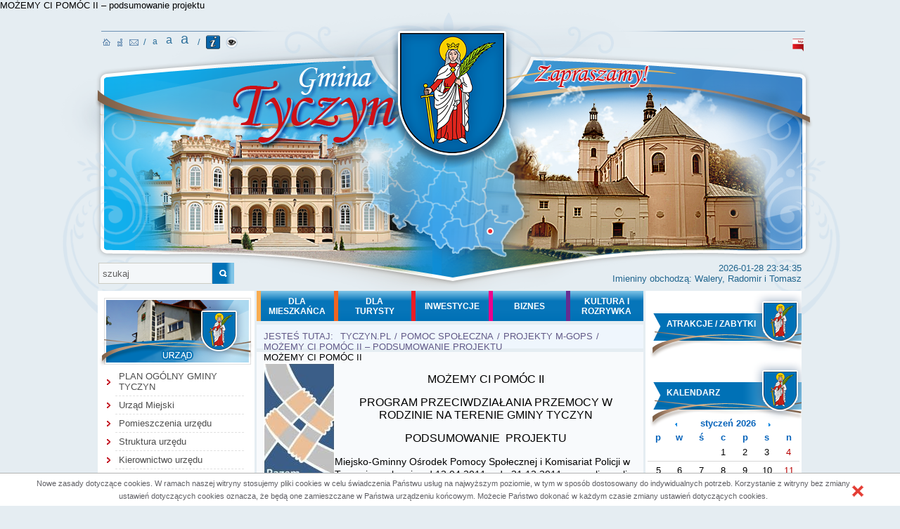

--- FILE ---
content_type: text/html; charset=utf-8
request_url: https://tyczyn.pl/pomoc2.html
body_size: 383655
content:
<!DOCTYPE HTML>
<html xmlns="http://www.w3.org/1999/xhtml" xml:lang="pl" lang="pl">
<head>
  <!-- Global site tag (gtag.js) - Google Analytics -->
<script async src="https://www.googletagmanager.com/gtag/js?id=G-X0J6CDLRKK"></script>
<script>
  window.dataLayer = window.dataLayer || [];
  function gtag(){dataLayer.push(arguments);}
  gtag('js', new Date());

  gtag('config', 'G-X0J6CDLRKK');
</script>
<script src="Zasoby/JavaScript/common.js"></script>
<script src="Zasoby/Kalendarz/calendar.js"></script>
<script src="Zasoby/Kalendarz/lang/calendar-pl.js"></script>

<script src="Zasoby/JavaScript/imieniny.js"></script>
<!-- deklaracja MOOTOOLS -->
<script src="Zasoby/Mootools/mootools-full.js"></script>
<script src="Zasoby/Slideshow/slideshow.js"></script>
<!-- deklaracja MULTIBOX -->
<script src="Zasoby/Multibox/multibox.js"></script>
<script src="Zasoby/Multibox/overlay.js"></script>

<script src="Zasoby/Smoothgallery/jd.gallery.v2.js"></script>
<script src="Zasoby/Mootools/FancyUpload.js"></script>
<script src="Zasoby/Mootools/Swiff.Base.js"></script>
<script src="Zasoby/Mootools/Swiff.Uploader.js"></script>
<script src="Zasoby/fValidator/fValidator.js"></script>
<script src="Zasoby/fValidator/imask.js"></script>
<script>
window.addEvent('domready', function() 
{
 var Tips1 = new Tips($$('.Tips4'), {
  	initialize:function(){
  		this.fx = new Fx.Style(this.toolTip, 'opacity', {duration: 500, wait: false}).set(0);
  	},
  	onShow: function(toolTip) {
  		this.fx.start(1);
  	},
  	onHide: function(toolTip) {
  		this.fx.start(0);
  	}
    });});
</script>
<script src="Zasoby/DatePicker/pbbdatepicker.js"></script>
<script src="Zasoby/JavaScript/iepngfix_tilebg.js"></script>
<script>
			var box2 = {};
			window.addEvent('domready', function(){
				box2 = new MultiBox('mbox', {descClassName: 'multiBoxDesc2', useOverlay: true});
			});
</script>
<script src="Zasoby/jquery-1.6.4.min.js"></script>
<script src="Zasoby/jqSlideMenu/jqueryslidemenu.js"></script>
<script>var $j = jQuery.noConflict();</script>
<script src="Zasoby/jquery-ui-1.8.16.custom.min.js"></script>
<script src="Zasoby/JavaScript/fancybox/jquery.fancybox-1.3.4.pack.js"></script>
<script>
  jQuery( document ).ready( function() {
    jQuery( '#menu_tytul_tekst_2' ).click( function() {
      document.location.href='./?c=mdPlanMiasta-cmPokaz-194';
    });
    jQuery( '#menu_tytul_tekst_3' ).click( function() {
      document.location.href='./?c=mdGal-cmPrezentuj-353';
    });
  });
</script>
    <script>
    function zwiekszLicznikObrazu(id){
        jQuery.ajax({
             type: 'POST',
             cache: false,
             async: false,
             url: '/?c=mdTresc-cmZwiekszLicznikObrazu-'+id
         });}
</script>
<script>
    var box = null;
      if(MooTools.version=='1.11')window.addEvent('domready', function()
      {
        if ( box == null )
        box = new MultiBox('mb', { useOverlay: true});
    });
</script>

  <link rel="stylesheet" type="text/css" media="all" href="Layout/style.css" >
<link rel="stylesheet" type="text/css" media="all" href="Zasoby/CSS/common.css" >

<!-- style MOOTOOLS -->
<link rel="stylesheet" type="text/css" media="all" href="Zasoby/Mootools/mootools.css" >
<link rel="stylesheet" type="text/css" media="all" href="Zasoby/JavaScript/validate.css" >
<!-- style MULTIBOX -->
<link href="Zasoby/Multibox/multibox.css" rel="stylesheet" type="text/css">
<link rel="stylesheet" href="Zasoby/Smoothgallery/jd.gallery.v2.css" type="text/css" media="screen">

<style>
.content_stopka {display: none;}
</style>
<link href="Zasoby/jqSlideMenu/jqueryslidemenu.css" rel="stylesheet" type="text/css">
<link href="Zasoby/jquery-ui-1.8.16.custom.css" rel="stylesheet" type="text/css">
<meta name="deklaracja-dostępności" content="https://tyczyn.pl/deklaracja-dostepnosci.html">
  <meta http-equiv="Content-Type" content="text/html; charset=UTF-8" />MOŻEMY CI POMÓC II – podsumowanie projektu
<script >
/* <![CDATA[ */
try { if (undefined == xajax.config) xajax.config = {}; } catch (e) { xajax = {}; xajax.config = {}; };
xajax.config.requestURI = "https://tyczyn.pl/pomoc2.html?c=mdTresc-cmPokaz-315";
xajax.config.statusMessages = false;
xajax.config.waitCursor = true;
xajax.config.version = "xajax 0.5";
xajax.config.defaultMode = "asynchronous";
xajax.config.defaultMethod = "POST";
xajax.config.JavaScriptURI = "/Zasoby/xajax/";
/* ]]> */
</script>
<script src="/Zasoby/xajax/xajax_js/xajax_core.js" ></script>
<script >
/* <![CDATA[ */
window.setTimeout(
 function() {
  var scriptExists = false;
  try { if (xajax.isLoaded) scriptExists = true; }
  catch (e) {}
  if (!scriptExists) {
   alert("Error: the xajax Javascript component could not be included. Perhaps the URL is incorrect?\nURL: /Zasoby/xajax/xajax_js/xajax_core.js");
  }
 }, 2000);
/* ]]> */
</script>

<script >
/* <![CDATA[ */
xajax_mdsAktualnoscListaUkryj = function() { return xajax.request( { xjxfun: 'mdsAktualnoscListaUkryj' }, { parameters: arguments } ); };
xajax_mdsAktualnoscListaPokaz = function() { return xajax.request( { xjxfun: 'mdsAktualnoscListaPokaz' }, { parameters: arguments } ); };
xajax_mdNieruchomosciWczytajGminy = function() { return xajax.request( { xjxfun: 'mdNieruchomosciWczytajGminy' }, { parameters: arguments } ); };
xajax_mdNieruchomosciWczytajMiasta = function() { return xajax.request( { xjxfun: 'mdNieruchomosciWczytajMiasta' }, { parameters: arguments } ); };
xajax_mdNieruchomosciWczytajPowiaty = function() { return xajax.request( { xjxfun: 'mdNieruchomosciWczytajPowiaty' }, { parameters: arguments } ); };
xajax_mdNieruchomosciUsunZdjecie = function() { return xajax.request( { xjxfun: 'mdNieruchomosciUsunZdjecie' }, { parameters: arguments } ); };
xajax_mdNieruchomosciZdjecieGlowne = function() { return xajax.request( { xjxfun: 'mdNieruchomosciZdjecieGlowne' }, { parameters: arguments } ); };
xajax_sprawdzIloscOfert = function() { return xajax.request( { xjxfun: 'sprawdzIloscOfert' }, { parameters: arguments } ); };
xajax_mdRezerwacjeOnlineZmienDostepnoscFotela = function() { return xajax.request( { xjxfun: 'mdRezerwacjeOnlineZmienDostepnoscFotela' }, { parameters: arguments } ); };
xajax_mdProduktUsunZdjecie = function() { return xajax.request( { xjxfun: 'mdProduktUsunZdjecie' }, { parameters: arguments } ); };
xajax_mdProduktZdjecieGlowne = function() { return xajax.request( { xjxfun: 'mdProduktZdjecieGlowne' }, { parameters: arguments } ); };
xajax_mdPokazProdukty = function() { return xajax.request( { xjxfun: 'mdPokazProdukty' }, { parameters: arguments } ); };
xajax_mdSzkoleniaWyszukajMiasta = function() { return xajax.request( { xjxfun: 'mdSzkoleniaWyszukajMiasta' }, { parameters: arguments } ); };
xajax_mdSzkoleniaSzukajOrganizatorow = function() { return xajax.request( { xjxfun: 'mdSzkoleniaSzukajOrganizatorow' }, { parameters: arguments } ); };
xajax_mdNewsletterSignIn = function() { return xajax.request( { xjxfun: 'mdNewsletterSignIn' }, { parameters: arguments } ); };
xajax_mdNewsletterSignOut = function() { return xajax.request( { xjxfun: 'mdNewsletterSignOut' }, { parameters: arguments } ); };
xajax_mdNewsletterGenerujPodglad = function() { return xajax.request( { xjxfun: 'mdNewsletterGenerujPodglad' }, { parameters: arguments } ); };
xajax_mdNewsletterWyslij = function() { return xajax.request( { xjxfun: 'mdNewsletterWyslij' }, { parameters: arguments } ); };
xajax_mdAktualnosciWybierzDatyRodzica = function() { return xajax.request( { xjxfun: 'mdAktualnosciWybierzDatyRodzica' }, { parameters: arguments } ); };
xajax_mdAktualnosciUsunZdjecieGaleria = function() { return xajax.request( { xjxfun: 'mdAktualnosciUsunZdjecieGaleria' }, { parameters: arguments } ); };
xajax_mdAktualnosciZapiszZdjecie = function() { return xajax.request( { xjxfun: 'mdAktualnosciZapiszZdjecie' }, { parameters: arguments } ); };
xajax_mdAktualnosciWczytajDaneZdjecia = function() { return xajax.request( { xjxfun: 'mdAktualnosciWczytajDaneZdjecia' }, { parameters: arguments } ); };
xajax_mdAktualnosciZapiszPlik = function() { return xajax.request( { xjxfun: 'mdAktualnosciZapiszPlik' }, { parameters: arguments } ); };
xajax_mdAktualnosciUsunPlik = function() { return xajax.request( { xjxfun: 'mdAktualnosciUsunPlik' }, { parameters: arguments } ); };
xajax_mdAktualnosciWczytajDanePliku = function() { return xajax.request( { xjxfun: 'mdAktualnosciWczytajDanePliku' }, { parameters: arguments } ); };
xajax_mdTrescUsunZdjecieGaleria = function() { return xajax.request( { xjxfun: 'mdTrescUsunZdjecieGaleria' }, { parameters: arguments } ); };
xajax_mdTrescZapiszZdjecie = function() { return xajax.request( { xjxfun: 'mdTrescZapiszZdjecie' }, { parameters: arguments } ); };
xajax_mdTrescWczytajDaneZdjecia = function() { return xajax.request( { xjxfun: 'mdTrescWczytajDaneZdjecia' }, { parameters: arguments } ); };
xajax_mdTrescWczytajDanePliku = function() { return xajax.request( { xjxfun: 'mdTrescWczytajDanePliku' }, { parameters: arguments } ); };
xajax_mdTrescZapiszPlik = function() { return xajax.request( { xjxfun: 'mdTrescZapiszPlik' }, { parameters: arguments } ); };
xajax_mdTrescUsunPlik = function() { return xajax.request( { xjxfun: 'mdTrescUsunPlik' }, { parameters: arguments } ); };
xajax_mdGalUsunZdjecie = function() { return xajax.request( { xjxfun: 'mdGalUsunZdjecie' }, { parameters: arguments } ); };
xajax_mdKonferencjeZapisz = function() { return xajax.request( { xjxfun: 'mdKonferencjeZapisz' }, { parameters: arguments } ); };
xajax_spx_odczyt = function() { return xajax.request( { xjxfun: 'spx_odczyt' }, { parameters: arguments } ); };
xajax_spx_zapis = function() { return xajax.request( { xjxfun: 'spx_zapis' }, { parameters: arguments } ); };
xajax_setCookieInf = function() { return xajax.request( { xjxfun: 'setCookieInf' }, { parameters: arguments } ); };
xajax_showTicketDetails = function() { return xajax.request( { xjxfun: 'showTicketDetails' }, { parameters: arguments } ); };
xajax_deleteTicket = function() { return xajax.request( { xjxfun: 'deleteTicket' }, { parameters: arguments } ); };
/* ]]> */
</script>

<script src="Zasoby/JavaScript/keyboard.js"></script>
<script>
var original_font_size=13;
function FontSizeChangeCss(font_size){
    if(parseInt(font_size)>14)
    {
        jQuery(".a_menu_poziom_0").each(function(){
            jQuery(this).attr('class','a_menu_poziom_0 zoom_css_menu');
        });
        jQuery("#main_container_all").css('top','50px').css('position','relative');
        jQuery("#menu_poziome2 .jqueryslidemenu ul li a").css('line-height','1.5em');
       jQuery("#menu_poziome2").css('top','260px');
    }
    else
    {
          jQuery(".zoom_css_menu").each(function(){
            jQuery(this).attr('class','a_menu_poziom_0');
        });
        jQuery("#menu_poziome2").css('top','227px');
        jQuery(".a_menu_poziom_0").css('line-height','');
        jQuery("#main_container_all").css('top','auto');

    }
}
   function DecFontSize()
        {
            var size = parseInt(jQuery('body').css('font-size'));
            if (size > 9)
            {
                jQuery('body').css('font-size', (size - 2) + "px");
                SaveBodyFontSize(size - 2);
                FontSizeChangeCss(size - 2);
            }
        }
        function IncFontSize()
        {
            var size = parseInt(jQuery('body').css('font-size'));
            if (size < 24)
            {
                jQuery('body').css('font-size', (size + 2) + "px");
                SaveBodyFontSize(size + 2);
                FontSizeChangeCss(size + 2);
            }
        }
        function NormalFontSize()
        {
            jQuery('body').css('font-size', original_font_size+"px");
            SaveBodyFontSize(original_font_size);
            FontSizeChangeCss(original_font_size);
        }
        var BodyFontSize;
        function changeBodyFontSize(size)
        {
            if (size)
            {
                jQuery("body").css('font-size', size + "px");
                FontSizeChangeCss(size);
            }
            else
            {  
                jQuery("body").css('font-size', original_font_size + "px");
                FontSizeChangeCss(original_font_size);
            }
        }
        function LoadBodyFontSize()
        {
            //xajax_spx_odczyt({nazwa: "BodyFontSize", js: ' changeBodyFontSize("[BodyFontSize]");'});
        }
        function SaveBodyFontSize(size)
        {
            xajax_spx_zapis({nazwa: "BodyFontSize", wartosc: size});
        }
        LoadBodyFontSize();
</script>
</head>
<body onload="" style="font-size:13px">
<script>
  (function(i,s,o,g,r,a,m){i['GoogleAnalyticsObject']=r;i[r]=i[r]||function(){
  (i[r].q=i[r].q||[]).push(arguments)},i[r].l=1*new Date();a=s.createElement(o),
  m=s.getElementsByTagName(o)[0];a.async=1;a.src=g;m.parentNode.insertBefore(a,m)
  })(window,document,'script','https://www.google-analytics.com/analytics.js','ga');

  ga('create', 'UA-93921752-1', 'auto');
  ga('send', 'pageview');

</script>
<div id="top_banner">
    <div id="icons-left">
        <a id="main_page" href="./" style="font-size: 0px;" title="tyczyn.pl" tabindex="1">strona główna</a>
        <a id="map_page" href="./?c=mdMapa-cmPokaz" style="font-size: 0px;" title="Mapa strony" tabindex="1">mapa</a>
        <a id="contact" href="/?c=mdKontakt-cmDodaj" style="font-size: 0px;" title="Kontakt" tabindex="1">kontakt</a>
        <span class="span-slash">/</span>
        <div id="DecFontSizee" class="size-icon" onkeydown="if (event.keyCode == 13) document.getElementById('DecFontSizee').click()" onclick="DecFontSize()" tabindex="1">a</div>
        <div id="NormalFontSizee" class="size-icon" onkeydown="if (event.keyCode == 13) document.getElementById('NormalFontSizee').click()" onclick="NormalFontSize()" tabindex="1">a</div>
        <div id="IncFontSizee" class="size-icon" onkeydown="if (event.keyCode == 13) document.getElementById('IncFontSizee').click()" onclick="IncFontSize()" tabindex="1">a</div>
        <span class="span-slash">/</span>
        <img id="skroty-klawiszowe" title="Skróty klawiszowe" alt="Skróty" onkeydown="if (event.keyCode == 13) document.getElementById('skroty-klawiszowe').click()" onclick="skroty_klawiszowe_popup();" src="Layout/skroty_klawiszowe_przycisk.png" tabindex="1"/>
        <a href="/?act=contrast" title="Włącz wysoki kontrast" id="kontrast_iconNS" tabindex="1">
            <span style="font-size: 0px;">Kontrast</span>
        </a>
    </div>
    <a id="logo" href="./" style="font-size: 0px;" title="tyczyn.pl" tabindex="1">strona główna</a>
    <div id="icons-right">
        <a id="bip" href="http://bip.tyczyn.pl/" target="_blank" style="font-size: 0px;" title="BIP" tabindex="1">biuletyn</a>
    </div>
</div>
<div id="banner_content">
    <div id="search">
    <div id="wyszukiwarka">
  <form action="./?c=mdSzukaj1-cmWynik-0" method="post" id="f_wyszukaj">
    <label for="inputszukaj" style="font-size: 0px; float: left">Szukaj</label><input name="szukaj" id="inputszukaj" class="log_input" type="text" value="szukaj" />
    <label for="buttonszukaj" style="font-size: 0px; float: left">Szukaj</label><input type="image" id="buttonszukaj" class="img_input" alt="szukaj" src="Layout/szukaj.jpg" onclick="javascript: document.f_wyszukaj.submit();" />
  </form>
</div>
<script>
  jQuery( document ).ready( function() {
    jQuery( '#inputszukaj' ).focus( function(){
      if ( jQuery( this ).val() == 'szukaj' )
        jQuery( this ).val( '' );
    })
    jQuery( '#inputszukaj' ).blur( function() {
      if ( jQuery( this ).val() == '' )
        jQuery( this ).val( 'szukaj' );
    })
  })
</script>
    </div>
    <div id="date_name">
        <span id="date_hour">
        2026-01-28 23:34:35
        </span><br />
        <span>
            <script>
WypiszImieniny(" Imieniny obchodzą: ","",", "," i ",1);</script>
        </span>
    </div>
</div>
    
<div id="container">
    <div id="left-content">
        
            <div  class="menu_tytul_kontener" id="menu_tytul_kontener_5">
               <div id="menu_tytul_top_5" class="menu_tytul_top"></div>
                  <div id="menu_tytul_left_5" class="menu_tytul_left"></div>
                    <div class="menu_tytul_tekst" id="menu_tytul_tekst_5"> 
                    </div>
                  <div id="menu_tytul_right_5" class="menu_tytul_right"></div>
                <div id="menu_tytul_bottom_5" class="menu_tytul_bottom"></div>
            </div><div id="menu_caly_kontener_5" class="menu_caly_kontener">
              <div id="menu_caly_kontener_top_5" class="menu_caly_kontener_top" style="display: none;"></div>
          <div class="menu_pozycja_kontener menu_pozycja_kontener_5 menu_pozycja_kontener_5_poziom_1 menu_pozycja_kontener_5_id_479 cms_menu_bg_color_0" >
                      <div class="menu_pozycja_up menu_pozycja_up_5 menu_pozycja_up_5_poziom_1"></div>
                      <div class="menu_pozycja_content menu_pozycja_content_5 menu_pozycja_content_5_poziom_1">
                          <div class="menu_pozycja_left menu_pozycja_left_5 menu_pozycja_left_5_poziom_1"></div>
                          <div class="menu_pozycja_tekst menu_pozycja_tekst_5 menu_pozycja_tekst_5_poziom_1 "><a  href="./?c=mdAktualnosci-cmPokaz-479" class="menupionowe_pozycja_link" ><b>PLAN OG&Oacute;LNY GMINY TYCZYN</b></a>  </div>
                          <div class="menu_pozycja_right_5 menu_pozycja_right_5_poziom_1"></div><div class="content_stopka" style="clear:both; width:100%; height:1px; font-size:0px;"></div></div>
                     <div class="menu_pozycja_bottom_5 menu_pozycja_bottom_5_poziom_1"></div>
                  </div><div class="menu_pozycja_kontener menu_pozycja_kontener_5 menu_pozycja_kontener_5_poziom_1 menu_pozycja_kontener_5_id_356 cms_menu_bg_color_1" >
                      <div class="menu_pozycja_up menu_pozycja_up_5 menu_pozycja_up_5_poziom_1"></div>
                      <div class="menu_pozycja_content menu_pozycja_content_5 menu_pozycja_content_5_poziom_1">
                          <div class="menu_pozycja_left menu_pozycja_left_5 menu_pozycja_left_5_poziom_1"></div>
                          <div class="menu_pozycja_tekst menu_pozycja_tekst_5 menu_pozycja_tekst_5_poziom_1 "><a  href="./?c=mdTresc-cmPokaz-356" class="menupionowe_pozycja_link" >Urząd Miejski</a>  </div>
                          <div class="menu_pozycja_right_5 menu_pozycja_right_5_poziom_1"></div><div class="content_stopka" style="clear:both; width:100%; height:1px; font-size:0px;"></div></div>
                     <div class="menu_pozycja_bottom_5 menu_pozycja_bottom_5_poziom_1"></div>
                  </div><div class="menu_pozycja_kontener menu_pozycja_kontener_5 menu_pozycja_kontener_5_poziom_1 menu_pozycja_kontener_5_id_226 cms_menu_bg_color_0" >
                      <div class="menu_pozycja_up menu_pozycja_up_5 menu_pozycja_up_5_poziom_1"></div>
                      <div class="menu_pozycja_content menu_pozycja_content_5 menu_pozycja_content_5_poziom_1">
                          <div class="menu_pozycja_left menu_pozycja_left_5 menu_pozycja_left_5_poziom_1"></div>
                          <div class="menu_pozycja_tekst menu_pozycja_tekst_5 menu_pozycja_tekst_5_poziom_1 "><a  href="./?c=mdTresc-cmPokaz-226" class="menupionowe_pozycja_link" >Pomieszczenia urzędu</a>  </div>
                          <div class="menu_pozycja_right_5 menu_pozycja_right_5_poziom_1"></div><div class="content_stopka" style="clear:both; width:100%; height:1px; font-size:0px;"></div></div>
                     <div class="menu_pozycja_bottom_5 menu_pozycja_bottom_5_poziom_1"></div>
                  </div><div class="menu_pozycja_kontener menu_pozycja_kontener_5 menu_pozycja_kontener_5_poziom_1 menu_pozycja_kontener_5_id_227 cms_menu_bg_color_1" >
                      <div class="menu_pozycja_up menu_pozycja_up_5 menu_pozycja_up_5_poziom_1"></div>
                      <div class="menu_pozycja_content menu_pozycja_content_5 menu_pozycja_content_5_poziom_1">
                          <div class="menu_pozycja_left menu_pozycja_left_5 menu_pozycja_left_5_poziom_1"></div>
                          <div class="menu_pozycja_tekst menu_pozycja_tekst_5 menu_pozycja_tekst_5_poziom_1 "><a  href="./?c=mdTresc-cmPokaz-227" class="menupionowe_pozycja_link" >Struktura urzędu</a>  </div>
                          <div class="menu_pozycja_right_5 menu_pozycja_right_5_poziom_1"></div><div class="content_stopka" style="clear:both; width:100%; height:1px; font-size:0px;"></div></div>
                     <div class="menu_pozycja_bottom_5 menu_pozycja_bottom_5_poziom_1"></div>
                  </div><div class="menu_pozycja_kontener menu_pozycja_kontener_5 menu_pozycja_kontener_5_poziom_1 menu_pozycja_kontener_5_id_228 cms_menu_bg_color_0" >
                      <div class="menu_pozycja_up menu_pozycja_up_5 menu_pozycja_up_5_poziom_1"></div>
                      <div class="menu_pozycja_content menu_pozycja_content_5 menu_pozycja_content_5_poziom_1">
                          <div class="menu_pozycja_left menu_pozycja_left_5 menu_pozycja_left_5_poziom_1"></div>
                          <div class="menu_pozycja_tekst menu_pozycja_tekst_5 menu_pozycja_tekst_5_poziom_1 "><a  title="Kierownictwo urzędu"   href="./kierownictwo_urzedu.html" class="menupionowe_pozycja_link" >Kierownictwo urzędu</a>  </div>
                          <div class="menu_pozycja_right_5 menu_pozycja_right_5_poziom_1"></div><div class="content_stopka" style="clear:both; width:100%; height:1px; font-size:0px;"></div></div>
                     <div class="menu_pozycja_bottom_5 menu_pozycja_bottom_5_poziom_1"></div>
                  </div><div class="menu_pozycja_kontener menu_pozycja_kontener_5 menu_pozycja_kontener_5_poziom_1 menu_pozycja_kontener_5_id_234 cms_menu_bg_color_1" >
                      <div class="menu_pozycja_up menu_pozycja_up_5 menu_pozycja_up_5_poziom_1"></div>
                      <div class="menu_pozycja_content menu_pozycja_content_5 menu_pozycja_content_5_poziom_1">
                          <div class="menu_pozycja_left menu_pozycja_left_5 menu_pozycja_left_5_poziom_1"></div>
                          <div class="menu_pozycja_tekst menu_pozycja_tekst_5 menu_pozycja_tekst_5_poziom_1 "><a  title="Samodzielne stanowiska"   href="./samodzielne_stanowiska.html" class="menupionowe_pozycja_link" >Samodzielne stanowiska</a>  </div>
                          <div class="menu_pozycja_right_5 menu_pozycja_right_5_poziom_1"></div><div class="content_stopka" style="clear:both; width:100%; height:1px; font-size:0px;"></div></div>
                     <div class="menu_pozycja_bottom_5 menu_pozycja_bottom_5_poziom_1"></div>
                  </div><div class="menu_pozycja_kontener menu_pozycja_kontener_5 menu_pozycja_kontener_5_poziom_1 menu_pozycja_kontener_5_id_230 cms_menu_bg_color_0" >
                      <div class="menu_pozycja_up menu_pozycja_up_5 menu_pozycja_up_5_poziom_1"></div>
                      <div class="menu_pozycja_content menu_pozycja_content_5 menu_pozycja_content_5_poziom_1">
                          <div class="menu_pozycja_left menu_pozycja_left_5 menu_pozycja_left_5_poziom_1"></div>
                          <div class="menu_pozycja_tekst menu_pozycja_tekst_5 menu_pozycja_tekst_5_poziom_1 "><a  title="Referaty urzędu"   href="./referaty_urzedu.html" class="menupionowe_pozycja_link" >Referaty urzędu</a>  </div>
                          <div class="menu_pozycja_right_5 menu_pozycja_right_5_poziom_1"></div><div class="content_stopka" style="clear:both; width:100%; height:1px; font-size:0px;"></div></div>
                     <div class="menu_pozycja_bottom_5 menu_pozycja_bottom_5_poziom_1"></div>
                  </div><div class="menu_pozycja_kontener menu_pozycja_kontener_5 menu_pozycja_kontener_5_poziom_1 menu_pozycja_kontener_5_id_235 cms_menu_bg_color_1" >
                      <div class="menu_pozycja_up menu_pozycja_up_5 menu_pozycja_up_5_poziom_1"></div>
                      <div class="menu_pozycja_content menu_pozycja_content_5 menu_pozycja_content_5_poziom_1">
                          <div class="menu_pozycja_left menu_pozycja_left_5 menu_pozycja_left_5_poziom_1"></div>
                          <div class="menu_pozycja_tekst menu_pozycja_tekst_5 menu_pozycja_tekst_5_poziom_1 "><a  title="Urząd Stanu Cywilnego"   href="./urzad_stanu_cywilnego.html" class="menupionowe_pozycja_link" >Urząd Stanu Cywilnego</a>  </div>
                          <div class="menu_pozycja_right_5 menu_pozycja_right_5_poziom_1"></div><div class="content_stopka" style="clear:both; width:100%; height:1px; font-size:0px;"></div></div>
                     <div class="menu_pozycja_bottom_5 menu_pozycja_bottom_5_poziom_1"></div>
                  </div><div class="menu_pozycja_kontener menu_pozycja_kontener_5 menu_pozycja_kontener_5_poziom_1 menu_pozycja_kontener_5_id_236 cms_menu_bg_color_0" >
                      <div class="menu_pozycja_up menu_pozycja_up_5 menu_pozycja_up_5_poziom_1"></div>
                      <div class="menu_pozycja_content menu_pozycja_content_5 menu_pozycja_content_5_poziom_1">
                          <div class="menu_pozycja_left menu_pozycja_left_5 menu_pozycja_left_5_poziom_1"></div>
                          <div class="menu_pozycja_tekst menu_pozycja_tekst_5 menu_pozycja_tekst_5_poziom_1 "><a  title="Jednostki organizacyjne"   href="./jednostki_organizacyjne.html" class="menupionowe_pozycja_link" >Jednostki organizacyjne</a>  </div>
                          <div class="menu_pozycja_right_5 menu_pozycja_right_5_poziom_1"></div><div class="content_stopka" style="clear:both; width:100%; height:1px; font-size:0px;"></div></div>
                     <div class="menu_pozycja_bottom_5 menu_pozycja_bottom_5_poziom_1"></div>
                  </div><div class="menu_pozycja_kontener menu_pozycja_kontener_5 menu_pozycja_kontener_5_poziom_1 menu_pozycja_kontener_5_id_237 cms_menu_bg_color_1" >
                      <div class="menu_pozycja_up menu_pozycja_up_5 menu_pozycja_up_5_poziom_1"></div>
                      <div class="menu_pozycja_content menu_pozycja_content_5 menu_pozycja_content_5_poziom_1">
                          <div class="menu_pozycja_left menu_pozycja_left_5 menu_pozycja_left_5_poziom_1"></div>
                          <div class="menu_pozycja_tekst menu_pozycja_tekst_5 menu_pozycja_tekst_5_poziom_1 "><a  title="Inne podmioty"   href="./inne_podmioty.html" class="menupionowe_pozycja_link" >Inne podmioty</a>  </div>
                          <div class="menu_pozycja_right_5 menu_pozycja_right_5_poziom_1"></div><div class="content_stopka" style="clear:both; width:100%; height:1px; font-size:0px;"></div></div>
                     <div class="menu_pozycja_bottom_5 menu_pozycja_bottom_5_poziom_1"></div>
                  </div><div class="menu_pozycja_kontener menu_pozycja_kontener_5 menu_pozycja_kontener_5_poziom_1 menu_pozycja_kontener_5_id_238 cms_menu_bg_color_0" >
                      <div class="menu_pozycja_up menu_pozycja_up_5 menu_pozycja_up_5_poziom_1"></div>
                      <div class="menu_pozycja_content menu_pozycja_content_5 menu_pozycja_content_5_poziom_1">
                          <div class="menu_pozycja_left menu_pozycja_left_5 menu_pozycja_left_5_poziom_1"></div>
                          <div class="menu_pozycja_tekst menu_pozycja_tekst_5 menu_pozycja_tekst_5_poziom_1 "><a  href="./?c=mdTresc-cmPokaz-238" class="menupionowe_pozycja_link" >Jak to załatwić...</a>  </div>
                          <div class="menu_pozycja_right_5 menu_pozycja_right_5_poziom_1"></div><div class="content_stopka" style="clear:both; width:100%; height:1px; font-size:0px;"></div></div>
                     <div class="menu_pozycja_bottom_5 menu_pozycja_bottom_5_poziom_1"></div>
                  </div><div class="menu_pozycja_kontener menu_pozycja_kontener_5 menu_pozycja_kontener_5_poziom_1 menu_pozycja_kontener_5_id_239 cms_menu_bg_color_1" >
                      <div class="menu_pozycja_up menu_pozycja_up_5 menu_pozycja_up_5_poziom_1"></div>
                      <div class="menu_pozycja_content menu_pozycja_content_5 menu_pozycja_content_5_poziom_1">
                          <div class="menu_pozycja_left menu_pozycja_left_5 menu_pozycja_left_5_poziom_1"></div>
                          <div class="menu_pozycja_tekst menu_pozycja_tekst_5 menu_pozycja_tekst_5_poziom_1 "><a  href="./?c=mdTresc-cmPokaz-239" class="menupionowe_pozycja_link" >Opłaty, czynsze i podatki</a>  </div>
                          <div class="menu_pozycja_right_5 menu_pozycja_right_5_poziom_1"></div><div class="content_stopka" style="clear:both; width:100%; height:1px; font-size:0px;"></div></div>
                     <div class="menu_pozycja_bottom_5 menu_pozycja_bottom_5_poziom_1"></div>
                  </div><div class="menu_pozycja_kontener menu_pozycja_kontener_5 menu_pozycja_kontener_5_poziom_1 menu_pozycja_kontener_5_id_241 cms_menu_bg_color_0" >
                      <div class="menu_pozycja_up menu_pozycja_up_5 menu_pozycja_up_5_poziom_1"></div>
                      <div class="menu_pozycja_content menu_pozycja_content_5 menu_pozycja_content_5_poziom_1">
                          <div class="menu_pozycja_left menu_pozycja_left_5 menu_pozycja_left_5_poziom_1"></div>
                          <div class="menu_pozycja_tekst menu_pozycja_tekst_5 menu_pozycja_tekst_5_poziom_1 "><a  href="./?c=mdTresc-cmPokaz-241" class="menupionowe_pozycja_link" >Publikacje urzędu</a>  </div>
                          <div class="menu_pozycja_right_5 menu_pozycja_right_5_poziom_1"></div><div class="content_stopka" style="clear:both; width:100%; height:1px; font-size:0px;"></div></div>
                     <div class="menu_pozycja_bottom_5 menu_pozycja_bottom_5_poziom_1"></div>
                  </div>
              <div id="menu_caly_kontener_bottom_5" class="menu_caly_kontener_bottom" style="display: none;"></div>
        </div>
        
            <div  class="menu_tytul_kontener" id="menu_tytul_kontener_6">
               <div id="menu_tytul_top_6" class="menu_tytul_top"></div>
                  <div id="menu_tytul_left_6" class="menu_tytul_left"></div>
                    <div class="menu_tytul_tekst" id="menu_tytul_tekst_6"> 
                    </div>
                  <div id="menu_tytul_right_6" class="menu_tytul_right"></div>
                <div id="menu_tytul_bottom_6" class="menu_tytul_bottom"></div>
            </div><div id="menu_caly_kontener_6" class="menu_caly_kontener">
              <div id="menu_caly_kontener_top_6" class="menu_caly_kontener_top" style="display: none;"></div>
          <div class="menu_pozycja_kontener menu_pozycja_kontener_6 menu_pozycja_kontener_6_poziom_1 menu_pozycja_kontener_6_id_357 cms_menu_bg_color_0" >
                      <div class="menu_pozycja_up menu_pozycja_up_6 menu_pozycja_up_6_poziom_1"></div>
                      <div class="menu_pozycja_content menu_pozycja_content_6 menu_pozycja_content_6_poziom_1">
                          <div class="menu_pozycja_left menu_pozycja_left_6 menu_pozycja_left_6_poziom_1"></div>
                          <div class="menu_pozycja_tekst menu_pozycja_tekst_6 menu_pozycja_tekst_6_poziom_1 "><a  href="./?c=mdTresc-cmPokaz-357" class="menupionowe_pozycja_link" >Rada Miejska</a>  </div>
                          <div class="menu_pozycja_right_6 menu_pozycja_right_6_poziom_1"></div><div class="content_stopka" style="clear:both; width:100%; height:1px; font-size:0px;"></div></div>
                     <div class="menu_pozycja_bottom_6 menu_pozycja_bottom_6_poziom_1"></div>
                  </div><div class="menu_pozycja_kontener menu_pozycja_kontener_6 menu_pozycja_kontener_6_poziom_1 menu_pozycja_kontener_6_id_244 cms_menu_bg_color_1" >
                      <div class="menu_pozycja_up menu_pozycja_up_6 menu_pozycja_up_6_poziom_1"></div>
                      <div class="menu_pozycja_content menu_pozycja_content_6 menu_pozycja_content_6_poziom_1">
                          <div class="menu_pozycja_left menu_pozycja_left_6 menu_pozycja_left_6_poziom_1"></div>
                          <div class="menu_pozycja_tekst menu_pozycja_tekst_6 menu_pozycja_tekst_6_poziom_1 "><a  href="./?c=mdTresc-cmPokaz-244" class="menupionowe_pozycja_link" >Komisje Rady Miejskiej</a>  </div>
                          <div class="menu_pozycja_right_6 menu_pozycja_right_6_poziom_1"></div><div class="content_stopka" style="clear:both; width:100%; height:1px; font-size:0px;"></div></div>
                     <div class="menu_pozycja_bottom_6 menu_pozycja_bottom_6_poziom_1"></div>
                  </div><div class="menu_pozycja_kontener menu_pozycja_kontener_6 menu_pozycja_kontener_6_poziom_1 menu_pozycja_kontener_6_id_246 cms_menu_bg_color_0" >
                      <div class="menu_pozycja_up menu_pozycja_up_6 menu_pozycja_up_6_poziom_1"></div>
                      <div class="menu_pozycja_content menu_pozycja_content_6 menu_pozycja_content_6_poziom_1">
                          <div class="menu_pozycja_left menu_pozycja_left_6 menu_pozycja_left_6_poziom_1"></div>
                          <div class="menu_pozycja_tekst menu_pozycja_tekst_6 menu_pozycja_tekst_6_poziom_1 "><a  href="./?c=mdTresc-cmPokaz-246" class="menupionowe_pozycja_link" >Rady Sołeckie</a>  </div>
                          <div class="menu_pozycja_right_6 menu_pozycja_right_6_poziom_1"></div><div class="content_stopka" style="clear:both; width:100%; height:1px; font-size:0px;"></div></div>
                     <div class="menu_pozycja_bottom_6 menu_pozycja_bottom_6_poziom_1"></div>
                  </div><div class="menu_pozycja_kontener menu_pozycja_kontener_6 menu_pozycja_kontener_6_poziom_1 menu_pozycja_kontener_6_id_245 cms_menu_bg_color_1" >
                      <div class="menu_pozycja_up menu_pozycja_up_6 menu_pozycja_up_6_poziom_1"></div>
                      <div class="menu_pozycja_content menu_pozycja_content_6 menu_pozycja_content_6_poziom_1">
                          <div class="menu_pozycja_left menu_pozycja_left_6 menu_pozycja_left_6_poziom_1"></div>
                          <div class="menu_pozycja_tekst menu_pozycja_tekst_6 menu_pozycja_tekst_6_poziom_1 "><a  href="./?c=mdTresc-cmPokaz-245" class="menupionowe_pozycja_link" >Uchwały Rady Miejskiej</a>  </div>
                          <div class="menu_pozycja_right_6 menu_pozycja_right_6_poziom_1"></div><div class="content_stopka" style="clear:both; width:100%; height:1px; font-size:0px;"></div></div>
                     <div class="menu_pozycja_bottom_6 menu_pozycja_bottom_6_poziom_1"></div>
                  </div><div class="menu_pozycja_kontener menu_pozycja_kontener_6 menu_pozycja_kontener_6_poziom_1 menu_pozycja_kontener_6_id_418 cms_menu_bg_color_0" >
                      <div class="menu_pozycja_up menu_pozycja_up_6 menu_pozycja_up_6_poziom_1"></div>
                      <div class="menu_pozycja_content menu_pozycja_content_6 menu_pozycja_content_6_poziom_1">
                          <div class="menu_pozycja_left menu_pozycja_left_6 menu_pozycja_left_6_poziom_1"></div>
                          <div class="menu_pozycja_tekst menu_pozycja_tekst_6 menu_pozycja_tekst_6_poziom_1 "><a  href="./?c=mdTresc-cmPokaz-418" class="menupionowe_pozycja_link" >NAGRANIA Z SESJI RADY MIEJSKIEJ</a>  </div>
                          <div class="menu_pozycja_right_6 menu_pozycja_right_6_poziom_1"></div><div class="content_stopka" style="clear:both; width:100%; height:1px; font-size:0px;"></div></div>
                     <div class="menu_pozycja_bottom_6 menu_pozycja_bottom_6_poziom_1"></div>
                  </div>
              <div id="menu_caly_kontener_bottom_6" class="menu_caly_kontener_bottom" style="display: none;"></div>
        </div>
        
            <div  class="menu_tytul_kontener" id="menu_tytul_kontener_4">
               <div id="menu_tytul_top_4" class="menu_tytul_top"></div>
                  <div id="menu_tytul_left_4" class="menu_tytul_left"></div>
                    <div class="menu_tytul_tekst" id="menu_tytul_tekst_4"> Poznaj Tyczyn
                    </div>
                  <div id="menu_tytul_right_4" class="menu_tytul_right"></div>
                <div id="menu_tytul_bottom_4" class="menu_tytul_bottom"></div>
            </div><div id="menu_caly_kontener_4" class="menu_caly_kontener">
              <div id="menu_caly_kontener_top_4" class="menu_caly_kontener_top" style="display: none;"></div>
          <div class="menu_pozycja_kontener menu_pozycja_kontener_4 menu_pozycja_kontener_4_poziom_1 menu_pozycja_kontener_4_id_202 cms_menu_bg_color_0" >
                      <div class="menu_pozycja_up menu_pozycja_up_4 menu_pozycja_up_4_poziom_1"></div>
                      <div class="menu_pozycja_content menu_pozycja_content_4 menu_pozycja_content_4_poziom_1">
                          <div class="menu_pozycja_left menu_pozycja_left_4 menu_pozycja_left_4_poziom_1"></div>
                          <div class="menu_pozycja_tekst menu_pozycja_tekst_4 menu_pozycja_tekst_4_poziom_1 "><a  href="./?c=mdTresc-cmPokaz-202" class="menupionowe_pozycja_link" >Lokalizacja</a>  </div>
                          <div class="menu_pozycja_right_4 menu_pozycja_right_4_poziom_1"></div><div class="content_stopka" style="clear:both; width:100%; height:1px; font-size:0px;"></div></div>
                     <div class="menu_pozycja_bottom_4 menu_pozycja_bottom_4_poziom_1"></div>
                  </div><div class="menu_pozycja_kontener menu_pozycja_kontener_4 menu_pozycja_kontener_4_poziom_1 menu_pozycja_kontener_4_id_205 cms_menu_bg_color_1" >
                      <div class="menu_pozycja_up menu_pozycja_up_4 menu_pozycja_up_4_poziom_1"></div>
                      <div class="menu_pozycja_content menu_pozycja_content_4 menu_pozycja_content_4_poziom_1">
                          <div class="menu_pozycja_left menu_pozycja_left_4 menu_pozycja_left_4_poziom_1"></div>
                          <div class="menu_pozycja_tekst menu_pozycja_tekst_4 menu_pozycja_tekst_4_poziom_1 "><a  title="Warunki naturalne"   href="./warunki_naturalne.html" class="menupionowe_pozycja_link" >Warunki naturalne</a>  </div>
                          <div class="menu_pozycja_right_4 menu_pozycja_right_4_poziom_1"></div><div class="content_stopka" style="clear:both; width:100%; height:1px; font-size:0px;"></div></div>
                     <div class="menu_pozycja_bottom_4 menu_pozycja_bottom_4_poziom_1"></div>
                  </div><div class="menu_pozycja_kontener menu_pozycja_kontener_4 menu_pozycja_kontener_4_poziom_1 menu_pozycja_kontener_4_id_208 cms_menu_bg_color_0" >
                      <div class="menu_pozycja_up menu_pozycja_up_4 menu_pozycja_up_4_poziom_1"></div>
                      <div class="menu_pozycja_content menu_pozycja_content_4 menu_pozycja_content_4_poziom_1">
                          <div class="menu_pozycja_left menu_pozycja_left_4 menu_pozycja_left_4_poziom_1"></div>
                          <div class="menu_pozycja_tekst menu_pozycja_tekst_4 menu_pozycja_tekst_4_poziom_1 "><a  title="Znani mieszkańcy"   href="./znani_mieszkancy.html" class="menupionowe_pozycja_link" >Znani mieszkańcy</a>  </div>
                          <div class="menu_pozycja_right_4 menu_pozycja_right_4_poziom_1"></div><div class="content_stopka" style="clear:both; width:100%; height:1px; font-size:0px;"></div></div>
                     <div class="menu_pozycja_bottom_4 menu_pozycja_bottom_4_poziom_1"></div>
                  </div><div class="menu_pozycja_kontener menu_pozycja_kontener_4 menu_pozycja_kontener_4_poziom_1 menu_pozycja_kontener_4_id_213 cms_menu_bg_color_1" >
                      <div class="menu_pozycja_up menu_pozycja_up_4 menu_pozycja_up_4_poziom_1"></div>
                      <div class="menu_pozycja_content menu_pozycja_content_4 menu_pozycja_content_4_poziom_1">
                          <div class="menu_pozycja_left menu_pozycja_left_4 menu_pozycja_left_4_poziom_1"></div>
                          <div class="menu_pozycja_tekst menu_pozycja_tekst_4 menu_pozycja_tekst_4_poziom_1 "><a  title="Obiekty zabytkowe"   href="./obiekty_zabytkowe.html" class="menupionowe_pozycja_link" >Obiekty zabytkowe</a>  </div>
                          <div class="menu_pozycja_right_4 menu_pozycja_right_4_poziom_1"></div><div class="content_stopka" style="clear:both; width:100%; height:1px; font-size:0px;"></div></div>
                     <div class="menu_pozycja_bottom_4 menu_pozycja_bottom_4_poziom_1"></div>
                  </div><div class="menu_pozycja_kontener menu_pozycja_kontener_4 menu_pozycja_kontener_4_poziom_1 menu_pozycja_kontener_4_id_212 cms_menu_bg_color_0" >
                      <div class="menu_pozycja_up menu_pozycja_up_4 menu_pozycja_up_4_poziom_1"></div>
                      <div class="menu_pozycja_content menu_pozycja_content_4 menu_pozycja_content_4_poziom_1">
                          <div class="menu_pozycja_left menu_pozycja_left_4 menu_pozycja_left_4_poziom_1"></div>
                          <div class="menu_pozycja_tekst menu_pozycja_tekst_4 menu_pozycja_tekst_4_poziom_1 "><a  title="Historia"   href="./historia.html" class="menupionowe_pozycja_link" >Historia</a>  </div>
                          <div class="menu_pozycja_right_4 menu_pozycja_right_4_poziom_1"></div><div class="content_stopka" style="clear:both; width:100%; height:1px; font-size:0px;"></div></div>
                     <div class="menu_pozycja_bottom_4 menu_pozycja_bottom_4_poziom_1"></div>
                  </div><div class="menu_pozycja_kontener menu_pozycja_kontener_4 menu_pozycja_kontener_4_poziom_1 menu_pozycja_kontener_4_id_475 cms_menu_bg_color_1" >
                      <div class="menu_pozycja_up menu_pozycja_up_4 menu_pozycja_up_4_poziom_1"></div>
                      <div class="menu_pozycja_content menu_pozycja_content_4 menu_pozycja_content_4_poziom_1">
                          <div class="menu_pozycja_left menu_pozycja_left_4 menu_pozycja_left_4_poziom_1"></div>
                          <div class="menu_pozycja_tekst menu_pozycja_tekst_4 menu_pozycja_tekst_4_poziom_1 "><a  href="./?c=mdAktualnosci-cmPokaz-475" class="menupionowe_pozycja_link" ><u>SYMBOLE - HERB i FLAGA GMINY</u></a>  </div>
                          <div class="menu_pozycja_right_4 menu_pozycja_right_4_poziom_1"></div><div class="content_stopka" style="clear:both; width:100%; height:1px; font-size:0px;"></div></div>
                     <div class="menu_pozycja_bottom_4 menu_pozycja_bottom_4_poziom_1"></div>
                  </div>
              <div id="menu_caly_kontener_bottom_4" class="menu_caly_kontener_bottom" style="display: none;"></div>
        </div>
        
            <div  class="menu_tytul_kontener" id="menu_tytul_kontener_7">
               <div id="menu_tytul_top_7" class="menu_tytul_top"></div>
                  <div id="menu_tytul_left_7" class="menu_tytul_left"></div>
                    <div class="menu_tytul_tekst" id="menu_tytul_tekst_7"> 
                    </div>
                  <div id="menu_tytul_right_7" class="menu_tytul_right"></div>
                <div id="menu_tytul_bottom_7" class="menu_tytul_bottom"></div>
            </div><div id="menu_caly_kontener_7" class="menu_caly_kontener">
              <div id="menu_caly_kontener_top_7" class="menu_caly_kontener_top" style="display: none;"></div>
          <div class="menu_pozycja_kontener menu_pozycja_kontener_7 menu_pozycja_kontener_7_poziom_1 menu_pozycja_kontener_7_id_247 cms_menu_bg_color_0" >
                      <div class="menu_pozycja_up menu_pozycja_up_7 menu_pozycja_up_7_poziom_1"></div>
                      <div class="menu_pozycja_content menu_pozycja_content_7 menu_pozycja_content_7_poziom_1">
                          <div class="menu_pozycja_left menu_pozycja_left_7 menu_pozycja_left_7_poziom_1"></div>
                          <div class="menu_pozycja_tekst menu_pozycja_tekst_7 menu_pozycja_tekst_7_poziom_1 "><a  title="Infrastruktura"   href="./infrastruktura.html" class="menupionowe_pozycja_link" >Infrastruktura</a>  </div>
                          <div class="menu_pozycja_right_7 menu_pozycja_right_7_poziom_1"></div><div class="content_stopka" style="clear:both; width:100%; height:1px; font-size:0px;"></div></div>
                     <div class="menu_pozycja_bottom_7 menu_pozycja_bottom_7_poziom_1"></div>
                  </div><div class="menu_pozycja_kontener menu_pozycja_kontener_7 menu_pozycja_kontener_7_poziom_1 menu_pozycja_kontener_7_id_248 cms_menu_bg_color_1" >
                      <div class="menu_pozycja_up menu_pozycja_up_7 menu_pozycja_up_7_poziom_1"></div>
                      <div class="menu_pozycja_content menu_pozycja_content_7 menu_pozycja_content_7_poziom_1">
                          <div class="menu_pozycja_left menu_pozycja_left_7 menu_pozycja_left_7_poziom_1"></div>
                          <div class="menu_pozycja_tekst menu_pozycja_tekst_7 menu_pozycja_tekst_7_poziom_1 "><a  title="Ochrona środowiska"   href="./ochrona_srodowiska.html" class="menupionowe_pozycja_link" >Ochrona środowiska</a>  </div>
                          <div class="menu_pozycja_right_7 menu_pozycja_right_7_poziom_1"></div><div class="content_stopka" style="clear:both; width:100%; height:1px; font-size:0px;"></div></div>
                     <div class="menu_pozycja_bottom_7 menu_pozycja_bottom_7_poziom_1"></div>
                  </div><div class="menu_pozycja_kontener menu_pozycja_kontener_7 menu_pozycja_kontener_7_poziom_1 menu_pozycja_kontener_7_id_249 cms_menu_bg_color_0" >
                      <div class="menu_pozycja_up menu_pozycja_up_7 menu_pozycja_up_7_poziom_1"></div>
                      <div class="menu_pozycja_content menu_pozycja_content_7 menu_pozycja_content_7_poziom_1">
                          <div class="menu_pozycja_left menu_pozycja_left_7 menu_pozycja_left_7_poziom_1"></div>
                          <div class="menu_pozycja_tekst menu_pozycja_tekst_7 menu_pozycja_tekst_7_poziom_1 "><a  title="Podmioty gospodarcze"   href="./podmioty_gospodarcze.html" class="menupionowe_pozycja_link" >Podmioty gospodarcze</a>  </div>
                          <div class="menu_pozycja_right_7 menu_pozycja_right_7_poziom_1"></div><div class="content_stopka" style="clear:both; width:100%; height:1px; font-size:0px;"></div></div>
                     <div class="menu_pozycja_bottom_7 menu_pozycja_bottom_7_poziom_1"></div>
                  </div><div class="menu_pozycja_kontener menu_pozycja_kontener_7 menu_pozycja_kontener_7_poziom_1 menu_pozycja_kontener_7_id_250 cms_menu_bg_color_1" >
                      <div class="menu_pozycja_up menu_pozycja_up_7 menu_pozycja_up_7_poziom_1"></div>
                      <div class="menu_pozycja_content menu_pozycja_content_7 menu_pozycja_content_7_poziom_1">
                          <div class="menu_pozycja_left menu_pozycja_left_7 menu_pozycja_left_7_poziom_1"></div>
                          <div class="menu_pozycja_tekst menu_pozycja_tekst_7 menu_pozycja_tekst_7_poziom_1 "><a  title="Inwestycje"   href="./inwestycje.html" class="menupionowe_pozycja_link" >Inwestycje</a>  </div>
                          <div class="menu_pozycja_right_7 menu_pozycja_right_7_poziom_1"></div><div class="content_stopka" style="clear:both; width:100%; height:1px; font-size:0px;"></div></div>
                     <div class="menu_pozycja_bottom_7 menu_pozycja_bottom_7_poziom_1"></div>
                  </div><div class="menu_pozycja_kontener menu_pozycja_kontener_7 menu_pozycja_kontener_7_poziom_1 menu_pozycja_kontener_7_id_251 cms_menu_bg_color_0" >
                      <div class="menu_pozycja_up menu_pozycja_up_7 menu_pozycja_up_7_poziom_1"></div>
                      <div class="menu_pozycja_content menu_pozycja_content_7 menu_pozycja_content_7_poziom_1">
                          <div class="menu_pozycja_left menu_pozycja_left_7 menu_pozycja_left_7_poziom_1"></div>
                          <div class="menu_pozycja_tekst menu_pozycja_tekst_7 menu_pozycja_tekst_7_poziom_1 "><a  href="./?c=mdTresc-cmPokaz-251" class="menupionowe_pozycja_link" >Zam&oacute;wiena Publiczne</a>  </div>
                          <div class="menu_pozycja_right_7 menu_pozycja_right_7_poziom_1"></div><div class="content_stopka" style="clear:both; width:100%; height:1px; font-size:0px;"></div></div>
                     <div class="menu_pozycja_bottom_7 menu_pozycja_bottom_7_poziom_1"></div>
                  </div><div class="menu_pozycja_kontener menu_pozycja_kontener_7 menu_pozycja_kontener_7_poziom_1 menu_pozycja_kontener_7_id_404 cms_menu_bg_color_1" >
                      <div class="menu_pozycja_up menu_pozycja_up_7 menu_pozycja_up_7_poziom_1"></div>
                      <div class="menu_pozycja_content menu_pozycja_content_7 menu_pozycja_content_7_poziom_1">
                          <div class="menu_pozycja_left menu_pozycja_left_7 menu_pozycja_left_7_poziom_1"></div>
                          <div class="menu_pozycja_tekst menu_pozycja_tekst_7 menu_pozycja_tekst_7_poziom_1 "><a  href="./?c=mdAktualnosci-cmPokaz-404" class="menupionowe_pozycja_link" >Rewitalizacja</a>  </div>
                          <div class="menu_pozycja_right_7 menu_pozycja_right_7_poziom_1"></div><div class="content_stopka" style="clear:both; width:100%; height:1px; font-size:0px;"></div></div>
                     <div class="menu_pozycja_bottom_7 menu_pozycja_bottom_7_poziom_1"></div>
                  </div><div class="menu_pozycja_kontener menu_pozycja_kontener_7 menu_pozycja_kontener_7_poziom_1 menu_pozycja_kontener_7_id_413 cms_menu_bg_color_0" >
                      <div class="menu_pozycja_up menu_pozycja_up_7 menu_pozycja_up_7_poziom_1"></div>
                      <div class="menu_pozycja_content menu_pozycja_content_7 menu_pozycja_content_7_poziom_1">
                          <div class="menu_pozycja_left menu_pozycja_left_7 menu_pozycja_left_7_poziom_1"></div>
                          <div class="menu_pozycja_tekst menu_pozycja_tekst_7 menu_pozycja_tekst_7_poziom_1 "><a  href="./?c=mdAktualnosci-cmPokaz-413" class="menupionowe_pozycja_link" >Fotowoltaika dla mieszkańc&oacute;w</a>  </div>
                          <div class="menu_pozycja_right_7 menu_pozycja_right_7_poziom_1"></div><div class="content_stopka" style="clear:both; width:100%; height:1px; font-size:0px;"></div></div>
                     <div class="menu_pozycja_bottom_7 menu_pozycja_bottom_7_poziom_1"></div>
                  </div><div class="menu_pozycja_kontener menu_pozycja_kontener_7 menu_pozycja_kontener_7_poziom_1 menu_pozycja_kontener_7_id_442 cms_menu_bg_color_1" >
                      <div class="menu_pozycja_up menu_pozycja_up_7 menu_pozycja_up_7_poziom_1"></div>
                      <div class="menu_pozycja_content menu_pozycja_content_7 menu_pozycja_content_7_poziom_1">
                          <div class="menu_pozycja_left menu_pozycja_left_7 menu_pozycja_left_7_poziom_1"></div>
                          <div class="menu_pozycja_tekst menu_pozycja_tekst_7 menu_pozycja_tekst_7_poziom_1 "><a  href="./?c=mdAktualnosci-cmPokaz-442" class="menupionowe_pozycja_link" >Czyste Powietrze</a>  </div>
                          <div class="menu_pozycja_right_7 menu_pozycja_right_7_poziom_1"></div><div class="content_stopka" style="clear:both; width:100%; height:1px; font-size:0px;"></div></div>
                     <div class="menu_pozycja_bottom_7 menu_pozycja_bottom_7_poziom_1"></div>
                  </div>
              <div id="menu_caly_kontener_bottom_7" class="menu_caly_kontener_bottom" style="display: none;"></div>
        </div>
        
            <div  class="menu_tytul_kontener" id="menu_tytul_kontener_8">
               <div id="menu_tytul_top_8" class="menu_tytul_top"></div>
                  <div id="menu_tytul_left_8" class="menu_tytul_left"></div>
                    <div class="menu_tytul_tekst" id="menu_tytul_tekst_8"> 
                    </div>
                  <div id="menu_tytul_right_8" class="menu_tytul_right"></div>
                <div id="menu_tytul_bottom_8" class="menu_tytul_bottom"></div>
            </div><div id="menu_caly_kontener_8" class="menu_caly_kontener">
              <div id="menu_caly_kontener_top_8" class="menu_caly_kontener_top" style="display: none;"></div>
          <div class="menu_pozycja_kontener menu_pozycja_kontener_8 menu_pozycja_kontener_8_poziom_1 menu_pozycja_kontener_8_id_457 cms_menu_bg_color_0" >
                      <div class="menu_pozycja_up menu_pozycja_up_8 menu_pozycja_up_8_poziom_1"></div>
                      <div class="menu_pozycja_content menu_pozycja_content_8 menu_pozycja_content_8_poziom_1">
                          <div class="menu_pozycja_left menu_pozycja_left_8 menu_pozycja_left_8_poziom_1"></div>
                          <div class="menu_pozycja_tekst menu_pozycja_tekst_8 menu_pozycja_tekst_8_poziom_1 "><a  href="./?c=mdTresc-cmPokaz-457" class="menupionowe_pozycja_link" >CyberZakładka</a>  </div>
                          <div class="menu_pozycja_right_8 menu_pozycja_right_8_poziom_1"></div><div class="content_stopka" style="clear:both; width:100%; height:1px; font-size:0px;"></div></div>
                     <div class="menu_pozycja_bottom_8 menu_pozycja_bottom_8_poziom_1"></div>
                  </div><div class="menu_pozycja_kontener menu_pozycja_kontener_8 menu_pozycja_kontener_8_poziom_1 menu_pozycja_kontener_8_id_311 cms_menu_bg_color_1" >
                      <div class="menu_pozycja_up menu_pozycja_up_8 menu_pozycja_up_8_poziom_1"></div>
                      <div class="menu_pozycja_content menu_pozycja_content_8 menu_pozycja_content_8_poziom_1">
                          <div class="menu_pozycja_left menu_pozycja_left_8 menu_pozycja_left_8_poziom_1"></div>
                          <div class="menu_pozycja_tekst menu_pozycja_tekst_8 menu_pozycja_tekst_8_poziom_1 "><a  title="Projekty z dofinansowaniem krajowym i unijnym"   href="./projekty.html" class="menupionowe_pozycja_link" >Projekty z dofinansowaniem krajowym i unijnym</a>  </div>
                          <div class="menu_pozycja_right_8 menu_pozycja_right_8_poziom_1"></div><div class="content_stopka" style="clear:both; width:100%; height:1px; font-size:0px;"></div></div>
                     <div class="menu_pozycja_bottom_8 menu_pozycja_bottom_8_poziom_1"></div>
                  </div><div class="menu_pozycja_kontener menu_pozycja_kontener_8 menu_pozycja_kontener_8_poziom_1 menu_pozycja_kontener_8_id_466 cms_menu_bg_color_0" >
                      <div class="menu_pozycja_up menu_pozycja_up_8 menu_pozycja_up_8_poziom_1"></div>
                      <div class="menu_pozycja_content menu_pozycja_content_8 menu_pozycja_content_8_poziom_1">
                          <div class="menu_pozycja_left menu_pozycja_left_8 menu_pozycja_left_8_poziom_1"></div>
                          <div class="menu_pozycja_tekst menu_pozycja_tekst_8 menu_pozycja_tekst_8_poziom_1 "><a  href="./?c=mdAktualnosci-cmPokaz-466" class="menupionowe_pozycja_link" >Projekt LIFE IP</a>  </div>
                          <div class="menu_pozycja_right_8 menu_pozycja_right_8_poziom_1"></div><div class="content_stopka" style="clear:both; width:100%; height:1px; font-size:0px;"></div></div>
                     <div class="menu_pozycja_bottom_8 menu_pozycja_bottom_8_poziom_1"></div>
                  </div><div class="menu_pozycja_kontener menu_pozycja_kontener_8 menu_pozycja_kontener_8_poziom_1 menu_pozycja_kontener_8_id_320 cms_menu_bg_color_1" >
                      <div class="menu_pozycja_up menu_pozycja_up_8 menu_pozycja_up_8_poziom_1"></div>
                      <div class="menu_pozycja_content menu_pozycja_content_8 menu_pozycja_content_8_poziom_1">
                          <div class="menu_pozycja_left menu_pozycja_left_8 menu_pozycja_left_8_poziom_1"></div>
                          <div class="menu_pozycja_tekst menu_pozycja_tekst_8 menu_pozycja_tekst_8_poziom_1 "><a  title="Bezpieczeństwo"   href="./bezpieczenstwo.html" class="menupionowe_pozycja_link" >Bezpieczeństwo</a>  </div>
                          <div class="menu_pozycja_right_8 menu_pozycja_right_8_poziom_1"></div><div class="content_stopka" style="clear:both; width:100%; height:1px; font-size:0px;"></div></div>
                     <div class="menu_pozycja_bottom_8 menu_pozycja_bottom_8_poziom_1"></div>
                  </div><div class="menu_pozycja_kontener menu_pozycja_kontener_8 menu_pozycja_kontener_8_poziom_1 menu_pozycja_kontener_8_id_255 cms_menu_bg_color_0" >
                      <div class="menu_pozycja_up menu_pozycja_up_8 menu_pozycja_up_8_poziom_1"></div>
                      <div class="menu_pozycja_content menu_pozycja_content_8 menu_pozycja_content_8_poziom_1">
                          <div class="menu_pozycja_left menu_pozycja_left_8 menu_pozycja_left_8_poziom_1"></div>
                          <div class="menu_pozycja_tekst menu_pozycja_tekst_8 menu_pozycja_tekst_8_poziom_1 "><a  title="Turystyka, sport i rekreacja"   href="./turystyka_sport_rekreacja.html" class="menupionowe_pozycja_link" >Turystyka, sport i rekreacja</a>  </div>
                          <div class="menu_pozycja_right_8 menu_pozycja_right_8_poziom_1"></div><div class="content_stopka" style="clear:both; width:100%; height:1px; font-size:0px;"></div></div>
                     <div class="menu_pozycja_bottom_8 menu_pozycja_bottom_8_poziom_1"></div>
                  </div><div class="menu_pozycja_kontener menu_pozycja_kontener_8 menu_pozycja_kontener_8_poziom_1 menu_pozycja_kontener_8_id_256 cms_menu_bg_color_1" >
                      <div class="menu_pozycja_up menu_pozycja_up_8 menu_pozycja_up_8_poziom_1"></div>
                      <div class="menu_pozycja_content menu_pozycja_content_8 menu_pozycja_content_8_poziom_1">
                          <div class="menu_pozycja_left menu_pozycja_left_8 menu_pozycja_left_8_poziom_1"></div>
                          <div class="menu_pozycja_tekst menu_pozycja_tekst_8 menu_pozycja_tekst_8_poziom_1 "><a  title="Komunikacja"   href="./komunikacja.html" class="menupionowe_pozycja_link" >Komunikacja</a>  </div>
                          <div class="menu_pozycja_right_8 menu_pozycja_right_8_poziom_1"></div><div class="content_stopka" style="clear:both; width:100%; height:1px; font-size:0px;"></div></div>
                     <div class="menu_pozycja_bottom_8 menu_pozycja_bottom_8_poziom_1"></div>
                  </div><div class="menu_pozycja_kontener menu_pozycja_kontener_8 menu_pozycja_kontener_8_poziom_1 menu_pozycja_kontener_8_id_257 cms_menu_bg_color_0" >
                      <div class="menu_pozycja_up menu_pozycja_up_8 menu_pozycja_up_8_poziom_1"></div>
                      <div class="menu_pozycja_content menu_pozycja_content_8 menu_pozycja_content_8_poziom_1">
                          <div class="menu_pozycja_left menu_pozycja_left_8 menu_pozycja_left_8_poziom_1"></div>
                          <div class="menu_pozycja_tekst menu_pozycja_tekst_8 menu_pozycja_tekst_8_poziom_1 "><a  href="./?c=mdTresc-cmPokaz-257" class="menupionowe_pozycja_link" >Oświata</a>  </div>
                          <div class="menu_pozycja_right_8 menu_pozycja_right_8_poziom_1"></div><div class="content_stopka" style="clear:both; width:100%; height:1px; font-size:0px;"></div></div>
                     <div class="menu_pozycja_bottom_8 menu_pozycja_bottom_8_poziom_1"></div>
                  </div><div class="menu_pozycja_kontener menu_pozycja_kontener_8 menu_pozycja_kontener_8_poziom_1 menu_pozycja_kontener_8_id_258 cms_menu_bg_color_1" >
                      <div class="menu_pozycja_up menu_pozycja_up_8 menu_pozycja_up_8_poziom_1"></div>
                      <div class="menu_pozycja_content menu_pozycja_content_8 menu_pozycja_content_8_poziom_1">
                          <div class="menu_pozycja_left menu_pozycja_left_8 menu_pozycja_left_8_poziom_1"></div>
                          <div class="menu_pozycja_tekst menu_pozycja_tekst_8 menu_pozycja_tekst_8_poziom_1 "><a  title="Kultura i rozrywka"   href="./kultura_rozrywka.html" class="menupionowe_pozycja_link" >Kultura i rozrywka</a>  </div>
                          <div class="menu_pozycja_right_8 menu_pozycja_right_8_poziom_1"></div><div class="content_stopka" style="clear:both; width:100%; height:1px; font-size:0px;"></div></div>
                     <div class="menu_pozycja_bottom_8 menu_pozycja_bottom_8_poziom_1"></div>
                  </div><div class="menu_pozycja_kontener menu_pozycja_kontener_8 menu_pozycja_kontener_8_poziom_1 menu_pozycja_kontener_8_id_259 cms_menu_bg_color_0" >
                      <div class="menu_pozycja_up menu_pozycja_up_8 menu_pozycja_up_8_poziom_1"></div>
                      <div class="menu_pozycja_content menu_pozycja_content_8 menu_pozycja_content_8_poziom_1">
                          <div class="menu_pozycja_left menu_pozycja_left_8 menu_pozycja_left_8_poziom_1"></div>
                          <div class="menu_pozycja_tekst menu_pozycja_tekst_8 menu_pozycja_tekst_8_poziom_1 "><a  href="./?c=mdTresc-cmPokaz-259" class="menupionowe_pozycja_link" >Parafie i kościoły</a>  </div>
                          <div class="menu_pozycja_right_8 menu_pozycja_right_8_poziom_1"></div><div class="content_stopka" style="clear:both; width:100%; height:1px; font-size:0px;"></div></div>
                     <div class="menu_pozycja_bottom_8 menu_pozycja_bottom_8_poziom_1"></div>
                  </div><div class="menu_pozycja_kontener menu_pozycja_kontener_8 menu_pozycja_kontener_8_poziom_1 menu_pozycja_kontener_8_id_261 cms_menu_bg_color_1" >
                      <div class="menu_pozycja_up menu_pozycja_up_8 menu_pozycja_up_8_poziom_1"></div>
                      <div class="menu_pozycja_content menu_pozycja_content_8 menu_pozycja_content_8_poziom_1">
                          <div class="menu_pozycja_left menu_pozycja_left_8 menu_pozycja_left_8_poziom_1"></div>
                          <div class="menu_pozycja_tekst menu_pozycja_tekst_8 menu_pozycja_tekst_8_poziom_1 "><a  title="Instytucje i urzędy"   href="./instytucje_urzedy.html" class="menupionowe_pozycja_link" >Instytucje i urzędy</a>  </div>
                          <div class="menu_pozycja_right_8 menu_pozycja_right_8_poziom_1"></div><div class="content_stopka" style="clear:both; width:100%; height:1px; font-size:0px;"></div></div>
                     <div class="menu_pozycja_bottom_8 menu_pozycja_bottom_8_poziom_1"></div>
                  </div><div class="menu_pozycja_kontener menu_pozycja_kontener_8 menu_pozycja_kontener_8_poziom_1 menu_pozycja_kontener_8_id_262 cms_menu_bg_color_0" >
                      <div class="menu_pozycja_up menu_pozycja_up_8 menu_pozycja_up_8_poziom_1"></div>
                      <div class="menu_pozycja_content menu_pozycja_content_8 menu_pozycja_content_8_poziom_1">
                          <div class="menu_pozycja_left menu_pozycja_left_8 menu_pozycja_left_8_poziom_1"></div>
                          <div class="menu_pozycja_tekst menu_pozycja_tekst_8 menu_pozycja_tekst_8_poziom_1 "><a  title="Opieka medyczna"   href="./opieka_medyczna.html" class="menupionowe_pozycja_link" >Opieka medyczna</a>  </div>
                          <div class="menu_pozycja_right_8 menu_pozycja_right_8_poziom_1"></div><div class="content_stopka" style="clear:both; width:100%; height:1px; font-size:0px;"></div></div>
                     <div class="menu_pozycja_bottom_8 menu_pozycja_bottom_8_poziom_1"></div>
                  </div><div class="menu_pozycja_kontener menu_pozycja_kontener_8 menu_pozycja_kontener_8_poziom_1 menu_pozycja_kontener_8_id_263 cms_menu_bg_color_1" >
                      <div class="menu_pozycja_up menu_pozycja_up_8 menu_pozycja_up_8_poziom_1"></div>
                      <div class="menu_pozycja_content menu_pozycja_content_8 menu_pozycja_content_8_poziom_1">
                          <div class="menu_pozycja_left menu_pozycja_left_8 menu_pozycja_left_8_poziom_1"></div>
                          <div class="menu_pozycja_tekst menu_pozycja_tekst_8 menu_pozycja_tekst_8_poziom_1 "><a  title="Pomoc społeczna"   href="./pomoc_spoleczna.html" class="menupionowe_pozycja_link" >Pomoc społeczna</a>  </div>
                          <div class="menu_pozycja_right_8 menu_pozycja_right_8_poziom_1"></div><div class="content_stopka" style="clear:both; width:100%; height:1px; font-size:0px;"></div></div>
                     <div class="menu_pozycja_bottom_8 menu_pozycja_bottom_8_poziom_1"></div>
                  </div><div class="kontener_podmenu" id="menu_id_263">
                      <div class="menu_pozycja_kontener menu_pozycja_kontener_8 menu_pozycja_kontener_8_poziom_2 menu_pozycja_kontener_8_id_369 cms_menu_bg_color_0" >
                      <div class="menu_pozycja_up menu_pozycja_up_8 menu_pozycja_up_8_poziom_2"></div>
                      <div class="menu_pozycja_content menu_pozycja_content_8 menu_pozycja_content_8_poziom_2">
                          <div class="menu_pozycja_left menu_pozycja_left_8 menu_pozycja_left_8_poziom_2"></div>
                          <div class="menu_pozycja_tekst menu_pozycja_tekst_8 menu_pozycja_tekst_8_poziom_2 "><a  href="./?c=mdTresc-cmPokaz-369" class="menupionowe_pozycja_link" >Og&oacute;lne informacje o działalności ośrodka</a>  </div>
                          <div class="menu_pozycja_right_8 menu_pozycja_right_8_poziom_2"></div><div class="content_stopka" style="clear:both; width:100%; height:1px; font-size:0px;"></div></div>
                     <div class="menu_pozycja_bottom_8 menu_pozycja_bottom_8_poziom_2"></div>
                  </div><div class="menu_pozycja_kontener menu_pozycja_kontener_8 menu_pozycja_kontener_8_poziom_2 menu_pozycja_kontener_8_id_370 cms_menu_bg_color_1" >
                      <div class="menu_pozycja_up menu_pozycja_up_8 menu_pozycja_up_8_poziom_2"></div>
                      <div class="menu_pozycja_content menu_pozycja_content_8 menu_pozycja_content_8_poziom_2">
                          <div class="menu_pozycja_left menu_pozycja_left_8 menu_pozycja_left_8_poziom_2"></div>
                          <div class="menu_pozycja_tekst menu_pozycja_tekst_8 menu_pozycja_tekst_8_poziom_2 "><a  href="./?c=mdTresc-cmPokaz-370" class="menupionowe_pozycja_link" >Co zrobić aby otrzymać pomoc</a>  </div>
                          <div class="menu_pozycja_right_8 menu_pozycja_right_8_poziom_2"></div><div class="content_stopka" style="clear:both; width:100%; height:1px; font-size:0px;"></div></div>
                     <div class="menu_pozycja_bottom_8 menu_pozycja_bottom_8_poziom_2"></div>
                  </div><div class="menu_pozycja_kontener menu_pozycja_kontener_8 menu_pozycja_kontener_8_poziom_2 menu_pozycja_kontener_8_id_373 cms_menu_bg_color_0" >
                      <div class="menu_pozycja_up menu_pozycja_up_8 menu_pozycja_up_8_poziom_2"></div>
                      <div class="menu_pozycja_content menu_pozycja_content_8 menu_pozycja_content_8_poziom_2">
                          <div class="menu_pozycja_left menu_pozycja_left_8 menu_pozycja_left_8_poziom_2"></div>
                          <div class="menu_pozycja_tekst menu_pozycja_tekst_8 menu_pozycja_tekst_8_poziom_2 "><a  href="./?c=mdTresc-cmPokaz-373" class="menupionowe_pozycja_link" >Formy pomocy</a>  </div>
                          <div class="menu_pozycja_right_8 menu_pozycja_right_8_poziom_2"></div><div class="content_stopka" style="clear:both; width:100%; height:1px; font-size:0px;"></div></div>
                     <div class="menu_pozycja_bottom_8 menu_pozycja_bottom_8_poziom_2"></div>
                  </div><div class="menu_pozycja_kontener menu_pozycja_kontener_8 menu_pozycja_kontener_8_poziom_2 menu_pozycja_kontener_8_id_401 cms_menu_bg_color_1" >
                      <div class="menu_pozycja_up menu_pozycja_up_8 menu_pozycja_up_8_poziom_2"></div>
                      <div class="menu_pozycja_content menu_pozycja_content_8 menu_pozycja_content_8_poziom_2">
                          <div class="menu_pozycja_left menu_pozycja_left_8 menu_pozycja_left_8_poziom_2"></div>
                          <div class="menu_pozycja_tekst menu_pozycja_tekst_8 menu_pozycja_tekst_8_poziom_2 "><a  href="./?c=mdTresc-cmPokaz-401" class="menupionowe_pozycja_link" >Program Rodzina 500+</a>  </div>
                          <div class="menu_pozycja_right_8 menu_pozycja_right_8_poziom_2"></div><div class="content_stopka" style="clear:both; width:100%; height:1px; font-size:0px;"></div></div>
                     <div class="menu_pozycja_bottom_8 menu_pozycja_bottom_8_poziom_2"></div>
                  </div><div class="menu_pozycja_kontener menu_pozycja_kontener_8 menu_pozycja_kontener_8_poziom_2 menu_pozycja_kontener_8_id_415 cms_menu_bg_color_0" >
                      <div class="menu_pozycja_up menu_pozycja_up_8 menu_pozycja_up_8_poziom_2"></div>
                      <div class="menu_pozycja_content menu_pozycja_content_8 menu_pozycja_content_8_poziom_2">
                          <div class="menu_pozycja_left menu_pozycja_left_8 menu_pozycja_left_8_poziom_2"></div>
                          <div class="menu_pozycja_tekst menu_pozycja_tekst_8 menu_pozycja_tekst_8_poziom_2 "><a  href="./?c=mdTresc-cmPokaz-415" class="menupionowe_pozycja_link" >Dobry Start 300+</a>  </div>
                          <div class="menu_pozycja_right_8 menu_pozycja_right_8_poziom_2"></div><div class="content_stopka" style="clear:both; width:100%; height:1px; font-size:0px;"></div></div>
                     <div class="menu_pozycja_bottom_8 menu_pozycja_bottom_8_poziom_2"></div>
                  </div><div class="menu_pozycja_kontener menu_pozycja_kontener_8 menu_pozycja_kontener_8_poziom_2 menu_pozycja_kontener_8_id_375 cms_menu_bg_color_1" >
                      <div class="menu_pozycja_up menu_pozycja_up_8 menu_pozycja_up_8_poziom_2"></div>
                      <div class="menu_pozycja_content menu_pozycja_content_8 menu_pozycja_content_8_poziom_2">
                          <div class="menu_pozycja_left menu_pozycja_left_8 menu_pozycja_left_8_poziom_2"></div>
                          <div class="menu_pozycja_tekst menu_pozycja_tekst_8 menu_pozycja_tekst_8_poziom_2 "><a  href="./?c=mdTresc-cmPokaz-375" class="menupionowe_pozycja_link" >Świadczenia rodzinne</a>  </div>
                          <div class="menu_pozycja_right_8 menu_pozycja_right_8_poziom_2"></div><div class="content_stopka" style="clear:both; width:100%; height:1px; font-size:0px;"></div></div>
                     <div class="menu_pozycja_bottom_8 menu_pozycja_bottom_8_poziom_2"></div>
                  </div><div class="menu_pozycja_kontener menu_pozycja_kontener_8 menu_pozycja_kontener_8_poziom_2 menu_pozycja_kontener_8_id_376 cms_menu_bg_color_0" >
                      <div class="menu_pozycja_up menu_pozycja_up_8 menu_pozycja_up_8_poziom_2"></div>
                      <div class="menu_pozycja_content menu_pozycja_content_8 menu_pozycja_content_8_poziom_2">
                          <div class="menu_pozycja_left menu_pozycja_left_8 menu_pozycja_left_8_poziom_2"></div>
                          <div class="menu_pozycja_tekst menu_pozycja_tekst_8 menu_pozycja_tekst_8_poziom_2 "><a  href="./?c=mdTresc-cmPokaz-376" class="menupionowe_pozycja_link" >Fundusz alimentacyjny</a>  </div>
                          <div class="menu_pozycja_right_8 menu_pozycja_right_8_poziom_2"></div><div class="content_stopka" style="clear:both; width:100%; height:1px; font-size:0px;"></div></div>
                     <div class="menu_pozycja_bottom_8 menu_pozycja_bottom_8_poziom_2"></div>
                  </div><div class="menu_pozycja_kontener menu_pozycja_kontener_8 menu_pozycja_kontener_8_poziom_2 menu_pozycja_kontener_8_id_392 cms_menu_bg_color_1" >
                      <div class="menu_pozycja_up menu_pozycja_up_8 menu_pozycja_up_8_poziom_2"></div>
                      <div class="menu_pozycja_content menu_pozycja_content_8 menu_pozycja_content_8_poziom_2">
                          <div class="menu_pozycja_left menu_pozycja_left_8 menu_pozycja_left_8_poziom_2"></div>
                          <div class="menu_pozycja_tekst menu_pozycja_tekst_8 menu_pozycja_tekst_8_poziom_2 "><a  href="./?c=mdTresc-cmPokaz-392" class="menupionowe_pozycja_link" >Karta Dużej Rodziny</a>  </div>
                          <div class="menu_pozycja_right_8 menu_pozycja_right_8_poziom_2"></div><div class="content_stopka" style="clear:both; width:100%; height:1px; font-size:0px;"></div></div>
                     <div class="menu_pozycja_bottom_8 menu_pozycja_bottom_8_poziom_2"></div>
                  </div><div class="menu_pozycja_kontener menu_pozycja_kontener_8 menu_pozycja_kontener_8_poziom_2 menu_pozycja_kontener_8_id_377 cms_menu_bg_color_0" >
                      <div class="menu_pozycja_up menu_pozycja_up_8 menu_pozycja_up_8_poziom_2"></div>
                      <div class="menu_pozycja_content menu_pozycja_content_8 menu_pozycja_content_8_poziom_2">
                          <div class="menu_pozycja_left menu_pozycja_left_8 menu_pozycja_left_8_poziom_2"></div>
                          <div class="menu_pozycja_tekst menu_pozycja_tekst_8 menu_pozycja_tekst_8_poziom_2 "><a  href="./?c=mdTresc-cmPokaz-377" class="menupionowe_pozycja_link" >Przemoc domowa</a>  </div>
                          <div class="menu_pozycja_right_8 menu_pozycja_right_8_poziom_2"></div><div class="content_stopka" style="clear:both; width:100%; height:1px; font-size:0px;"></div></div>
                     <div class="menu_pozycja_bottom_8 menu_pozycja_bottom_8_poziom_2"></div>
                  </div><div class="menu_pozycja_kontener menu_pozycja_kontener_8 menu_pozycja_kontener_8_poziom_2 menu_pozycja_kontener_8_id_383 cms_menu_bg_color_1" >
                      <div class="menu_pozycja_up menu_pozycja_up_8 menu_pozycja_up_8_poziom_2"></div>
                      <div class="menu_pozycja_content menu_pozycja_content_8 menu_pozycja_content_8_poziom_2">
                          <div class="menu_pozycja_left menu_pozycja_left_8 menu_pozycja_left_8_poziom_2"></div>
                          <div class="menu_pozycja_tekst menu_pozycja_tekst_8 menu_pozycja_tekst_8_poziom_2 "><a  href="./?c=mdTresc-cmPokaz-383" class="menupionowe_pozycja_link" >Telefon informacyjny 987</a>  </div>
                          <div class="menu_pozycja_right_8 menu_pozycja_right_8_poziom_2"></div><div class="content_stopka" style="clear:both; width:100%; height:1px; font-size:0px;"></div></div>
                     <div class="menu_pozycja_bottom_8 menu_pozycja_bottom_8_poziom_2"></div>
                  </div><div class="menu_pozycja_kontener menu_pozycja_kontener_8 menu_pozycja_kontener_8_poziom_2 menu_pozycja_kontener_8_id_384 cms_menu_bg_color_0" >
                      <div class="menu_pozycja_up menu_pozycja_up_8 menu_pozycja_up_8_poziom_2"></div>
                      <div class="menu_pozycja_content menu_pozycja_content_8 menu_pozycja_content_8_poziom_2">
                          <div class="menu_pozycja_left menu_pozycja_left_8 menu_pozycja_left_8_poziom_2"></div>
                          <div class="menu_pozycja_tekst menu_pozycja_tekst_8 menu_pozycja_tekst_8_poziom_2 "><a  href="./?c=mdTresc-cmPokaz-384" class="menupionowe_pozycja_link" >Druki i Wnioski</a>  </div>
                          <div class="menu_pozycja_right_8 menu_pozycja_right_8_poziom_2"></div><div class="content_stopka" style="clear:both; width:100%; height:1px; font-size:0px;"></div></div>
                     <div class="menu_pozycja_bottom_8 menu_pozycja_bottom_8_poziom_2"></div>
                  </div><div class="menu_pozycja_kontener menu_pozycja_kontener_8 menu_pozycja_kontener_8_poziom_2 menu_pozycja_kontener_8_id_385 cms_menu_bg_color_1" >
                      <div class="menu_pozycja_up menu_pozycja_up_8 menu_pozycja_up_8_poziom_2"></div>
                      <div class="menu_pozycja_content menu_pozycja_content_8 menu_pozycja_content_8_poziom_2">
                          <div class="menu_pozycja_left menu_pozycja_left_8 menu_pozycja_left_8_poziom_2"></div>
                          <div class="menu_pozycja_tekst menu_pozycja_tekst_8 menu_pozycja_tekst_8_poziom_2 "><a  href="./?c=mdTresc-cmPokaz-385" class="menupionowe_pozycja_link" >Elektroniczna skrzynka podawcza</a>  </div>
                          <div class="menu_pozycja_right_8 menu_pozycja_right_8_poziom_2"></div><div class="content_stopka" style="clear:both; width:100%; height:1px; font-size:0px;"></div></div>
                     <div class="menu_pozycja_bottom_8 menu_pozycja_bottom_8_poziom_2"></div>
                  </div><div class="menu_pozycja_kontener menu_pozycja_kontener_8 menu_pozycja_kontener_8_poziom_2 menu_pozycja_kontener_8_id_386 cms_menu_bg_color_0" >
                      <div class="menu_pozycja_up menu_pozycja_up_8 menu_pozycja_up_8_poziom_2"></div>
                      <div class="menu_pozycja_content menu_pozycja_content_8 menu_pozycja_content_8_poziom_2">
                          <div class="menu_pozycja_left menu_pozycja_left_8 menu_pozycja_left_8_poziom_2"></div>
                          <div class="menu_pozycja_tekst menu_pozycja_tekst_8 menu_pozycja_tekst_8_poziom_2 "><a  href="./?c=mdTresc-cmPokaz-386" class="menupionowe_pozycja_link" >Strategia rozwiązywania problem&oacute;w pomocy społecznej</a>  </div>
                          <div class="menu_pozycja_right_8 menu_pozycja_right_8_poziom_2"></div><div class="content_stopka" style="clear:both; width:100%; height:1px; font-size:0px;"></div></div>
                     <div class="menu_pozycja_bottom_8 menu_pozycja_bottom_8_poziom_2"></div>
                  </div><div class="menu_pozycja_kontener menu_pozycja_kontener_8 menu_pozycja_kontener_8_poziom_2 menu_pozycja_kontener_8_id_307 cms_menu_bg_color_1" >
                      <div class="menu_pozycja_up menu_pozycja_up_8 menu_pozycja_up_8_poziom_2"></div>
                      <div class="menu_pozycja_content menu_pozycja_content_8 menu_pozycja_content_8_poziom_2">
                          <div class="menu_pozycja_left menu_pozycja_left_8 menu_pozycja_left_8_poziom_2"></div>
                          <div class="menu_pozycja_tekst menu_pozycja_tekst_8 menu_pozycja_tekst_8_poziom_2 "><a  title="Projekty M-GOPS&nbsp;"   href="./programymgops.html" class="menupionowe_pozycja_link" >Projekty M-GOPS&nbsp;</a>  </div>
                          <div class="menu_pozycja_right_8 menu_pozycja_right_8_poziom_2"></div><div class="content_stopka" style="clear:both; width:100%; height:1px; font-size:0px;"></div></div>
                     <div class="menu_pozycja_bottom_8 menu_pozycja_bottom_8_poziom_2"></div>
                  </div><div class="kontener_podmenu" id="menu_id_307">
                      <div class="menu_pozycja_kontener menu_pozycja_kontener_8 menu_pozycja_kontener_8_poziom_3 menu_pozycja_kontener_8_id_315 cms_menu_bg_color_0" >
                      <div class="menu_pozycja_up menu_pozycja_up_8 menu_pozycja_up_8_poziom_3"></div>
                      <div class="menu_pozycja_content menu_pozycja_content_8 menu_pozycja_content_8_poziom_3">
                          <div class="menu_pozycja_left menu_pozycja_left_8 menu_pozycja_left_8_poziom_3"></div>
                          <div class="menu_pozycja_tekst menu_pozycja_tekst_8 menu_pozycja_tekst_8_poziom_3  cms_menu_div_pozycja_kliknieta "><a  title="MOŻEMY CI POM&Oacute;C II &ndash; podsumowanie projektu"   href="./pomoc2.html" class="menupionowe_pozycja_link"  id="cms_menu_pozycja_kliknieta" >MOŻEMY CI POM&Oacute;C II &ndash; podsumowanie projektu</a>  </div>
                          <div class="menu_pozycja_right_8 menu_pozycja_right_8_poziom_3"></div><div class="content_stopka" style="clear:both; width:100%; height:1px; font-size:0px;"></div></div>
                     <div class="menu_pozycja_bottom_8 menu_pozycja_bottom_8_poziom_3"></div>
                  </div><div class="kontener_podmenu" id="menu_id_315">
                      </div><div class="menu_pozycja_kontener menu_pozycja_kontener_8 menu_pozycja_kontener_8_poziom_3 menu_pozycja_kontener_8_id_308 cms_menu_bg_color_1" >
                      <div class="menu_pozycja_up menu_pozycja_up_8 menu_pozycja_up_8_poziom_3"></div>
                      <div class="menu_pozycja_content menu_pozycja_content_8 menu_pozycja_content_8_poziom_3">
                          <div class="menu_pozycja_left menu_pozycja_left_8 menu_pozycja_left_8_poziom_3"></div>
                          <div class="menu_pozycja_tekst menu_pozycja_tekst_8 menu_pozycja_tekst_8_poziom_3 "><a  title="MOŻEMY CI POM&Oacute;C - podsumowanie projektu"   href="./mozemy_ci_pomoc.html" class="menupionowe_pozycja_link" >MOŻEMY CI POM&Oacute;C - podsumowanie projektu</a>  </div>
                          <div class="menu_pozycja_right_8 menu_pozycja_right_8_poziom_3"></div><div class="content_stopka" style="clear:both; width:100%; height:1px; font-size:0px;"></div></div>
                     <div class="menu_pozycja_bottom_8 menu_pozycja_bottom_8_poziom_3"></div>
                  </div><div class="menu_pozycja_kontener menu_pozycja_kontener_8 menu_pozycja_kontener_8_poziom_3 menu_pozycja_kontener_8_id_399 cms_menu_bg_color_0" >
                      <div class="menu_pozycja_up menu_pozycja_up_8 menu_pozycja_up_8_poziom_3"></div>
                      <div class="menu_pozycja_content menu_pozycja_content_8 menu_pozycja_content_8_poziom_3">
                          <div class="menu_pozycja_left menu_pozycja_left_8 menu_pozycja_left_8_poziom_3"></div>
                          <div class="menu_pozycja_tekst menu_pozycja_tekst_8 menu_pozycja_tekst_8_poziom_3 "><a  title="<p style="text-align:justify;text-justify:inter-ideograph"><strong><span style="font-family:Arial">PORADNIK DOBREGO RODZICA II</span></strong><o:p></o:p>"   href="./dobry_rodzic_II.html" class="menupionowe_pozycja_link" ><p style="text-align:justify;text-justify:inter-ideograph"><strong><span style="font-family:Arial">PORADNIK DOBREGO RODZICA II</span></strong><o:p></o:p></a>  </div>
                          <div class="menu_pozycja_right_8 menu_pozycja_right_8_poziom_3"></div><div class="content_stopka" style="clear:both; width:100%; height:1px; font-size:0px;"></div></div>
                     <div class="menu_pozycja_bottom_8 menu_pozycja_bottom_8_poziom_3"></div>
                  </div><div class="menu_pozycja_kontener menu_pozycja_kontener_8 menu_pozycja_kontener_8_poziom_3 menu_pozycja_kontener_8_id_366 cms_menu_bg_color_1" >
                      <div class="menu_pozycja_up menu_pozycja_up_8 menu_pozycja_up_8_poziom_3"></div>
                      <div class="menu_pozycja_content menu_pozycja_content_8 menu_pozycja_content_8_poziom_3">
                          <div class="menu_pozycja_left menu_pozycja_left_8 menu_pozycja_left_8_poziom_3"></div>
                          <div class="menu_pozycja_tekst menu_pozycja_tekst_8 menu_pozycja_tekst_8_poziom_3 "><a  title="PORADNIK DOBREGO RODZICA"   href="./poradnik_rodzica.html" class="menupionowe_pozycja_link" >PORADNIK DOBREGO RODZICA</a>  </div>
                          <div class="menu_pozycja_right_8 menu_pozycja_right_8_poziom_3"></div><div class="content_stopka" style="clear:both; width:100%; height:1px; font-size:0px;"></div></div>
                     <div class="menu_pozycja_bottom_8 menu_pozycja_bottom_8_poziom_3"></div>
                  </div><div class="menu_pozycja_kontener menu_pozycja_kontener_8 menu_pozycja_kontener_8_poziom_3 menu_pozycja_kontener_8_id_435 cms_menu_bg_color_0" >
                      <div class="menu_pozycja_up menu_pozycja_up_8 menu_pozycja_up_8_poziom_3"></div>
                      <div class="menu_pozycja_content menu_pozycja_content_8 menu_pozycja_content_8_poziom_3">
                          <div class="menu_pozycja_left menu_pozycja_left_8 menu_pozycja_left_8_poziom_3"></div>
                          <div class="menu_pozycja_tekst menu_pozycja_tekst_8 menu_pozycja_tekst_8_poziom_3 "><a  href="./?c=mdTresc-cmPokaz-435" class="menupionowe_pozycja_link" >,,WSPIERAJ SENIORA&quot; Seniorze uważaj na oszust&oacute;w!</a>  </div>
                          <div class="menu_pozycja_right_8 menu_pozycja_right_8_poziom_3"></div><div class="content_stopka" style="clear:both; width:100%; height:1px; font-size:0px;"></div></div>
                     <div class="menu_pozycja_bottom_8 menu_pozycja_bottom_8_poziom_3"></div>
                  </div><div class="menu_pozycja_kontener menu_pozycja_kontener_8 menu_pozycja_kontener_8_poziom_3 menu_pozycja_kontener_8_id_461 cms_menu_bg_color_1" >
                      <div class="menu_pozycja_up menu_pozycja_up_8 menu_pozycja_up_8_poziom_3"></div>
                      <div class="menu_pozycja_content menu_pozycja_content_8 menu_pozycja_content_8_poziom_3">
                          <div class="menu_pozycja_left menu_pozycja_left_8 menu_pozycja_left_8_poziom_3"></div>
                          <div class="menu_pozycja_tekst menu_pozycja_tekst_8 menu_pozycja_tekst_8_poziom_3 "><a  href="./?c=mdTresc-cmPokaz-461" class="menupionowe_pozycja_link" >Opieka wytchnieniowa</a>  </div>
                          <div class="menu_pozycja_right_8 menu_pozycja_right_8_poziom_3"></div><div class="content_stopka" style="clear:both; width:100%; height:1px; font-size:0px;"></div></div>
                     <div class="menu_pozycja_bottom_8 menu_pozycja_bottom_8_poziom_3"></div>
                  </div><div class="menu_pozycja_kontener menu_pozycja_kontener_8 menu_pozycja_kontener_8_poziom_3 menu_pozycja_kontener_8_id_484 cms_menu_bg_color_0" >
                      <div class="menu_pozycja_up menu_pozycja_up_8 menu_pozycja_up_8_poziom_3"></div>
                      <div class="menu_pozycja_content menu_pozycja_content_8 menu_pozycja_content_8_poziom_3">
                          <div class="menu_pozycja_left menu_pozycja_left_8 menu_pozycja_left_8_poziom_3"></div>
                          <div class="menu_pozycja_tekst menu_pozycja_tekst_8 menu_pozycja_tekst_8_poziom_3 "><a  href="./?c=mdTresc-cmPokaz-484" class="menupionowe_pozycja_link" ><span style="font-size:12.0pt;font-family:&quot;Times New Roman&quot;,serif">Rządowy program wspierania rodziny &bdquo;Asystent rodziny w 2024 r.&quot;</span></a>  </div>
                          <div class="menu_pozycja_right_8 menu_pozycja_right_8_poziom_3"></div><div class="content_stopka" style="clear:both; width:100%; height:1px; font-size:0px;"></div></div>
                     <div class="menu_pozycja_bottom_8 menu_pozycja_bottom_8_poziom_3"></div>
                  </div><div class="menu_pozycja_kontener menu_pozycja_kontener_8 menu_pozycja_kontener_8_poziom_3 menu_pozycja_kontener_8_id_485 cms_menu_bg_color_1" >
                      <div class="menu_pozycja_up menu_pozycja_up_8 menu_pozycja_up_8_poziom_3"></div>
                      <div class="menu_pozycja_content menu_pozycja_content_8 menu_pozycja_content_8_poziom_3">
                          <div class="menu_pozycja_left menu_pozycja_left_8 menu_pozycja_left_8_poziom_3"></div>
                          <div class="menu_pozycja_tekst menu_pozycja_tekst_8 menu_pozycja_tekst_8_poziom_3 "><a  href="./?c=mdTresc-cmPokaz-485" class="menupionowe_pozycja_link" ><span style="font-size:12.0pt;font-family:&quot;Times New Roman&quot;,serif">Rządowy program wspierania rodziny &bdquo;Asystent rodziny w 2025 r.&quot;</span></a>  </div>
                          <div class="menu_pozycja_right_8 menu_pozycja_right_8_poziom_3"></div><div class="content_stopka" style="clear:both; width:100%; height:1px; font-size:0px;"></div></div>
                     <div class="menu_pozycja_bottom_8 menu_pozycja_bottom_8_poziom_3"></div>
                  </div><div class="menu_pozycja_kontener menu_pozycja_kontener_8 menu_pozycja_kontener_8_poziom_3 menu_pozycja_kontener_8_id_436 cms_menu_bg_color_0" >
                      <div class="menu_pozycja_up menu_pozycja_up_8 menu_pozycja_up_8_poziom_3"></div>
                      <div class="menu_pozycja_content menu_pozycja_content_8 menu_pozycja_content_8_poziom_3">
                          <div class="menu_pozycja_left menu_pozycja_left_8 menu_pozycja_left_8_poziom_3"></div>
                          <div class="menu_pozycja_tekst menu_pozycja_tekst_8 menu_pozycja_tekst_8_poziom_3 "><a  href="./?c=mdTresc-cmPokaz-436" class="menupionowe_pozycja_link" ><span style="font-size:12.0pt;font-family:&quot;Times New Roman&quot;,serif">Asystent osobisty osoby z niepełnosprawnością</span></a>  </div>
                          <div class="menu_pozycja_right_8 menu_pozycja_right_8_poziom_3"></div><div class="content_stopka" style="clear:both; width:100%; height:1px; font-size:0px;"></div></div>
                     <div class="menu_pozycja_bottom_8 menu_pozycja_bottom_8_poziom_3"></div>
                  </div><div class="menu_pozycja_kontener menu_pozycja_kontener_8 menu_pozycja_kontener_8_poziom_3 menu_pozycja_kontener_8_id_449 cms_menu_bg_color_1" >
                      <div class="menu_pozycja_up menu_pozycja_up_8 menu_pozycja_up_8_poziom_3"></div>
                      <div class="menu_pozycja_content menu_pozycja_content_8 menu_pozycja_content_8_poziom_3">
                          <div class="menu_pozycja_left menu_pozycja_left_8 menu_pozycja_left_8_poziom_3"></div>
                          <div class="menu_pozycja_tekst menu_pozycja_tekst_8 menu_pozycja_tekst_8_poziom_3 "><a  href="./?c=mdTresc-cmPokaz-449" class="menupionowe_pozycja_link" >Poprawa dostępu do usług wsparcia rodziny i pieczy zastępczej.&nbsp;</a>  </div>
                          <div class="menu_pozycja_right_8 menu_pozycja_right_8_poziom_3"></div><div class="content_stopka" style="clear:both; width:100%; height:1px; font-size:0px;"></div></div>
                     <div class="menu_pozycja_bottom_8 menu_pozycja_bottom_8_poziom_3"></div>
                  </div></div><div class="menu_pozycja_kontener menu_pozycja_kontener_8 menu_pozycja_kontener_8_poziom_2 menu_pozycja_kontener_8_id_391 cms_menu_bg_color_0" >
                      <div class="menu_pozycja_up menu_pozycja_up_8 menu_pozycja_up_8_poziom_2"></div>
                      <div class="menu_pozycja_content menu_pozycja_content_8 menu_pozycja_content_8_poziom_2">
                          <div class="menu_pozycja_left menu_pozycja_left_8 menu_pozycja_left_8_poziom_2"></div>
                          <div class="menu_pozycja_tekst menu_pozycja_tekst_8 menu_pozycja_tekst_8_poziom_2 "><a  href="./?c=mdTresc-cmPokaz-391" class="menupionowe_pozycja_link" >Kontakt</a>  </div>
                          <div class="menu_pozycja_right_8 menu_pozycja_right_8_poziom_2"></div><div class="content_stopka" style="clear:both; width:100%; height:1px; font-size:0px;"></div></div>
                     <div class="menu_pozycja_bottom_8 menu_pozycja_bottom_8_poziom_2"></div>
                  </div><div class="menu_pozycja_kontener menu_pozycja_kontener_8 menu_pozycja_kontener_8_poziom_2 menu_pozycja_kontener_8_id_478 cms_menu_bg_color_1" >
                      <div class="menu_pozycja_up menu_pozycja_up_8 menu_pozycja_up_8_poziom_2"></div>
                      <div class="menu_pozycja_content menu_pozycja_content_8 menu_pozycja_content_8_poziom_2">
                          <div class="menu_pozycja_left menu_pozycja_left_8 menu_pozycja_left_8_poziom_2"></div>
                          <div class="menu_pozycja_tekst menu_pozycja_tekst_8 menu_pozycja_tekst_8_poziom_2 "><a  href="./?c=mdTresc-cmPokaz-478" class="menupionowe_pozycja_link" >Opieka wytchnieniowa</a>  </div>
                          <div class="menu_pozycja_right_8 menu_pozycja_right_8_poziom_2"></div><div class="content_stopka" style="clear:both; width:100%; height:1px; font-size:0px;"></div></div>
                     <div class="menu_pozycja_bottom_8 menu_pozycja_bottom_8_poziom_2"></div>
                  </div><div class="menu_pozycja_kontener menu_pozycja_kontener_8 menu_pozycja_kontener_8_poziom_2 menu_pozycja_kontener_8_id_425 cms_menu_bg_color_0" >
                      <div class="menu_pozycja_up menu_pozycja_up_8 menu_pozycja_up_8_poziom_2"></div>
                      <div class="menu_pozycja_content menu_pozycja_content_8 menu_pozycja_content_8_poziom_2">
                          <div class="menu_pozycja_left menu_pozycja_left_8 menu_pozycja_left_8_poziom_2"></div>
                          <div class="menu_pozycja_tekst menu_pozycja_tekst_8 menu_pozycja_tekst_8_poziom_2 "><a  href="./?c=mdTresc-cmPokaz-425" class="menupionowe_pozycja_link" >Świadczenie pielęgnacyjne</a>  </div>
                          <div class="menu_pozycja_right_8 menu_pozycja_right_8_poziom_2"></div><div class="content_stopka" style="clear:both; width:100%; height:1px; font-size:0px;"></div></div>
                     <div class="menu_pozycja_bottom_8 menu_pozycja_bottom_8_poziom_2"></div>
                  </div><div class="menu_pozycja_kontener menu_pozycja_kontener_8 menu_pozycja_kontener_8_poziom_2 menu_pozycja_kontener_8_id_426 cms_menu_bg_color_1" >
                      <div class="menu_pozycja_up menu_pozycja_up_8 menu_pozycja_up_8_poziom_2"></div>
                      <div class="menu_pozycja_content menu_pozycja_content_8 menu_pozycja_content_8_poziom_2">
                          <div class="menu_pozycja_left menu_pozycja_left_8 menu_pozycja_left_8_poziom_2"></div>
                          <div class="menu_pozycja_tekst menu_pozycja_tekst_8 menu_pozycja_tekst_8_poziom_2 "><a  href="./?c=mdTresc-cmPokaz-426" class="menupionowe_pozycja_link" >Świadczenie rodzicielskie</a>  </div>
                          <div class="menu_pozycja_right_8 menu_pozycja_right_8_poziom_2"></div><div class="content_stopka" style="clear:both; width:100%; height:1px; font-size:0px;"></div></div>
                     <div class="menu_pozycja_bottom_8 menu_pozycja_bottom_8_poziom_2"></div>
                  </div><div class="menu_pozycja_kontener menu_pozycja_kontener_8 menu_pozycja_kontener_8_poziom_2 menu_pozycja_kontener_8_id_427 cms_menu_bg_color_0" >
                      <div class="menu_pozycja_up menu_pozycja_up_8 menu_pozycja_up_8_poziom_2"></div>
                      <div class="menu_pozycja_content menu_pozycja_content_8 menu_pozycja_content_8_poziom_2">
                          <div class="menu_pozycja_left menu_pozycja_left_8 menu_pozycja_left_8_poziom_2"></div>
                          <div class="menu_pozycja_tekst menu_pozycja_tekst_8 menu_pozycja_tekst_8_poziom_2 "><a  href="./?c=mdTresc-cmPokaz-427" class="menupionowe_pozycja_link" >Świdczenie &quot;Za Życiem&quot;</a>  </div>
                          <div class="menu_pozycja_right_8 menu_pozycja_right_8_poziom_2"></div><div class="content_stopka" style="clear:both; width:100%; height:1px; font-size:0px;"></div></div>
                     <div class="menu_pozycja_bottom_8 menu_pozycja_bottom_8_poziom_2"></div>
                  </div><div class="menu_pozycja_kontener menu_pozycja_kontener_8 menu_pozycja_kontener_8_poziom_2 menu_pozycja_kontener_8_id_428 cms_menu_bg_color_1" >
                      <div class="menu_pozycja_up menu_pozycja_up_8 menu_pozycja_up_8_poziom_2"></div>
                      <div class="menu_pozycja_content menu_pozycja_content_8 menu_pozycja_content_8_poziom_2">
                          <div class="menu_pozycja_left menu_pozycja_left_8 menu_pozycja_left_8_poziom_2"></div>
                          <div class="menu_pozycja_tekst menu_pozycja_tekst_8 menu_pozycja_tekst_8_poziom_2 "><a  href="./?c=mdTresc-cmPokaz-428" class="menupionowe_pozycja_link" >Zasiłek dla opiekuna</a>  </div>
                          <div class="menu_pozycja_right_8 menu_pozycja_right_8_poziom_2"></div><div class="content_stopka" style="clear:both; width:100%; height:1px; font-size:0px;"></div></div>
                     <div class="menu_pozycja_bottom_8 menu_pozycja_bottom_8_poziom_2"></div>
                  </div><div class="menu_pozycja_kontener menu_pozycja_kontener_8 menu_pozycja_kontener_8_poziom_2 menu_pozycja_kontener_8_id_429 cms_menu_bg_color_0" >
                      <div class="menu_pozycja_up menu_pozycja_up_8 menu_pozycja_up_8_poziom_2"></div>
                      <div class="menu_pozycja_content menu_pozycja_content_8 menu_pozycja_content_8_poziom_2">
                          <div class="menu_pozycja_left menu_pozycja_left_8 menu_pozycja_left_8_poziom_2"></div>
                          <div class="menu_pozycja_tekst menu_pozycja_tekst_8 menu_pozycja_tekst_8_poziom_2 "><a  href="./?c=mdTresc-cmPokaz-429" class="menupionowe_pozycja_link" >Zasiłek pielęgnacyjny</a>  </div>
                          <div class="menu_pozycja_right_8 menu_pozycja_right_8_poziom_2"></div><div class="content_stopka" style="clear:both; width:100%; height:1px; font-size:0px;"></div></div>
                     <div class="menu_pozycja_bottom_8 menu_pozycja_bottom_8_poziom_2"></div>
                  </div><div class="menu_pozycja_kontener menu_pozycja_kontener_8 menu_pozycja_kontener_8_poziom_2 menu_pozycja_kontener_8_id_450 cms_menu_bg_color_1" >
                      <div class="menu_pozycja_up menu_pozycja_up_8 menu_pozycja_up_8_poziom_2"></div>
                      <div class="menu_pozycja_content menu_pozycja_content_8 menu_pozycja_content_8_poziom_2">
                          <div class="menu_pozycja_left menu_pozycja_left_8 menu_pozycja_left_8_poziom_2"></div>
                          <div class="menu_pozycja_tekst menu_pozycja_tekst_8 menu_pozycja_tekst_8_poziom_2 "><a  href="./?c=mdTresc-cmPokaz-450" class="menupionowe_pozycja_link" >Dodatek osłonowy</a>  </div>
                          <div class="menu_pozycja_right_8 menu_pozycja_right_8_poziom_2"></div><div class="content_stopka" style="clear:both; width:100%; height:1px; font-size:0px;"></div></div>
                     <div class="menu_pozycja_bottom_8 menu_pozycja_bottom_8_poziom_2"></div>
                  </div><div class="menu_pozycja_kontener menu_pozycja_kontener_8 menu_pozycja_kontener_8_poziom_2 menu_pozycja_kontener_8_id_416 cms_menu_bg_color_0" >
                      <div class="menu_pozycja_up menu_pozycja_up_8 menu_pozycja_up_8_poziom_2"></div>
                      <div class="menu_pozycja_content menu_pozycja_content_8 menu_pozycja_content_8_poziom_2">
                          <div class="menu_pozycja_left menu_pozycja_left_8 menu_pozycja_left_8_poziom_2"></div>
                          <div class="menu_pozycja_tekst menu_pozycja_tekst_8 menu_pozycja_tekst_8_poziom_2 "><a  href="./?c=mdTresc-cmPokaz-416" class="menupionowe_pozycja_link" >Ochrona Danych Osobowych</a>  </div>
                          <div class="menu_pozycja_right_8 menu_pozycja_right_8_poziom_2"></div><div class="content_stopka" style="clear:both; width:100%; height:1px; font-size:0px;"></div></div>
                     <div class="menu_pozycja_bottom_8 menu_pozycja_bottom_8_poziom_2"></div>
                  </div><div class="menu_pozycja_kontener menu_pozycja_kontener_8 menu_pozycja_kontener_8_poziom_2 menu_pozycja_kontener_8_id_421 cms_menu_bg_color_1" >
                      <div class="menu_pozycja_up menu_pozycja_up_8 menu_pozycja_up_8_poziom_2"></div>
                      <div class="menu_pozycja_content menu_pozycja_content_8 menu_pozycja_content_8_poziom_2">
                          <div class="menu_pozycja_left menu_pozycja_left_8 menu_pozycja_left_8_poziom_2"></div>
                          <div class="menu_pozycja_tekst menu_pozycja_tekst_8 menu_pozycja_tekst_8_poziom_2 "><a  href="./?c=mdTresc-cmPokaz-421" class="menupionowe_pozycja_link" >Dodatki do zasiłku rodzinnego</a>  </div>
                          <div class="menu_pozycja_right_8 menu_pozycja_right_8_poziom_2"></div><div class="content_stopka" style="clear:both; width:100%; height:1px; font-size:0px;"></div></div>
                     <div class="menu_pozycja_bottom_8 menu_pozycja_bottom_8_poziom_2"></div>
                  </div><div class="menu_pozycja_kontener menu_pozycja_kontener_8 menu_pozycja_kontener_8_poziom_2 menu_pozycja_kontener_8_id_422 cms_menu_bg_color_0" >
                      <div class="menu_pozycja_up menu_pozycja_up_8 menu_pozycja_up_8_poziom_2"></div>
                      <div class="menu_pozycja_content menu_pozycja_content_8 menu_pozycja_content_8_poziom_2">
                          <div class="menu_pozycja_left menu_pozycja_left_8 menu_pozycja_left_8_poziom_2"></div>
                          <div class="menu_pozycja_tekst menu_pozycja_tekst_8 menu_pozycja_tekst_8_poziom_2 "><a  href="./?c=mdTresc-cmPokaz-422" class="menupionowe_pozycja_link" >Jednorazowa zapomoga z tytułu urodzenia się dziecka</a>  </div>
                          <div class="menu_pozycja_right_8 menu_pozycja_right_8_poziom_2"></div><div class="content_stopka" style="clear:both; width:100%; height:1px; font-size:0px;"></div></div>
                     <div class="menu_pozycja_bottom_8 menu_pozycja_bottom_8_poziom_2"></div>
                  </div><div class="menu_pozycja_kontener menu_pozycja_kontener_8 menu_pozycja_kontener_8_poziom_2 menu_pozycja_kontener_8_id_424 cms_menu_bg_color_1" >
                      <div class="menu_pozycja_up menu_pozycja_up_8 menu_pozycja_up_8_poziom_2"></div>
                      <div class="menu_pozycja_content menu_pozycja_content_8 menu_pozycja_content_8_poziom_2">
                          <div class="menu_pozycja_left menu_pozycja_left_8 menu_pozycja_left_8_poziom_2"></div>
                          <div class="menu_pozycja_tekst menu_pozycja_tekst_8 menu_pozycja_tekst_8_poziom_2 "><a  href="./?c=mdTresc-cmPokaz-424" class="menupionowe_pozycja_link" >Specjaly zasiłek opiekuńczy</a>  </div>
                          <div class="menu_pozycja_right_8 menu_pozycja_right_8_poziom_2"></div><div class="content_stopka" style="clear:both; width:100%; height:1px; font-size:0px;"></div></div>
                     <div class="menu_pozycja_bottom_8 menu_pozycja_bottom_8_poziom_2"></div>
                  </div><div class="menu_pozycja_kontener menu_pozycja_kontener_8 menu_pozycja_kontener_8_poziom_2 menu_pozycja_kontener_8_id_423 cms_menu_bg_color_0" >
                      <div class="menu_pozycja_up menu_pozycja_up_8 menu_pozycja_up_8_poziom_2"></div>
                      <div class="menu_pozycja_content menu_pozycja_content_8 menu_pozycja_content_8_poziom_2">
                          <div class="menu_pozycja_left menu_pozycja_left_8 menu_pozycja_left_8_poziom_2"></div>
                          <div class="menu_pozycja_tekst menu_pozycja_tekst_8 menu_pozycja_tekst_8_poziom_2 "><a  href="./?c=mdTresc-cmPokaz-423" class="menupionowe_pozycja_link" >Koordynacja System&oacute;w Zabezpieczenia Społecznego</a>  </div>
                          <div class="menu_pozycja_right_8 menu_pozycja_right_8_poziom_2"></div><div class="content_stopka" style="clear:both; width:100%; height:1px; font-size:0px;"></div></div>
                     <div class="menu_pozycja_bottom_8 menu_pozycja_bottom_8_poziom_2"></div>
                  </div><div class="menu_pozycja_kontener menu_pozycja_kontener_8 menu_pozycja_kontener_8_poziom_2 menu_pozycja_kontener_8_id_482 cms_menu_bg_color_1" >
                      <div class="menu_pozycja_up menu_pozycja_up_8 menu_pozycja_up_8_poziom_2"></div>
                      <div class="menu_pozycja_content menu_pozycja_content_8 menu_pozycja_content_8_poziom_2">
                          <div class="menu_pozycja_left menu_pozycja_left_8 menu_pozycja_left_8_poziom_2"></div>
                          <div class="menu_pozycja_tekst menu_pozycja_tekst_8 menu_pozycja_tekst_8_poziom_2 "><a  href="./?c=mdAktualnosci-cmPokaz-482" class="menupionowe_pozycja_link" >Asystent osobisty osoby z niepełnosprawnością</a>  </div>
                          <div class="menu_pozycja_right_8 menu_pozycja_right_8_poziom_2"></div><div class="content_stopka" style="clear:both; width:100%; height:1px; font-size:0px;"></div></div>
                     <div class="menu_pozycja_bottom_8 menu_pozycja_bottom_8_poziom_2"></div>
                  </div><div class="menu_pozycja_kontener menu_pozycja_kontener_8 menu_pozycja_kontener_8_poziom_2 menu_pozycja_kontener_8_id_477 cms_menu_bg_color_0" >
                      <div class="menu_pozycja_up menu_pozycja_up_8 menu_pozycja_up_8_poziom_2"></div>
                      <div class="menu_pozycja_content menu_pozycja_content_8 menu_pozycja_content_8_poziom_2">
                          <div class="menu_pozycja_left menu_pozycja_left_8 menu_pozycja_left_8_poziom_2"></div>
                          <div class="menu_pozycja_tekst menu_pozycja_tekst_8 menu_pozycja_tekst_8_poziom_2 "><a  href="./?c=mdTresc-cmPokaz-477" class="menupionowe_pozycja_link" >Bezpieczeństwo informacji</a>  </div>
                          <div class="menu_pozycja_right_8 menu_pozycja_right_8_poziom_2"></div><div class="content_stopka" style="clear:both; width:100%; height:1px; font-size:0px;"></div></div>
                     <div class="menu_pozycja_bottom_8 menu_pozycja_bottom_8_poziom_2"></div>
                  </div></div><div class="menu_pozycja_kontener menu_pozycja_kontener_8 menu_pozycja_kontener_8_poziom_1 menu_pozycja_kontener_8_id_393 cms_menu_bg_color_0" >
                      <div class="menu_pozycja_up menu_pozycja_up_8 menu_pozycja_up_8_poziom_1"></div>
                      <div class="menu_pozycja_content menu_pozycja_content_8 menu_pozycja_content_8_poziom_1">
                          <div class="menu_pozycja_left menu_pozycja_left_8 menu_pozycja_left_8_poziom_1"></div>
                          <div class="menu_pozycja_tekst menu_pozycja_tekst_8 menu_pozycja_tekst_8_poziom_1 "><a  href="./?c=mdTresc-cmPokaz-393" class="menupionowe_pozycja_link" >Stacja opieki CARITAS</a>  </div>
                          <div class="menu_pozycja_right_8 menu_pozycja_right_8_poziom_1"></div><div class="content_stopka" style="clear:both; width:100%; height:1px; font-size:0px;"></div></div>
                     <div class="menu_pozycja_bottom_8 menu_pozycja_bottom_8_poziom_1"></div>
                  </div><div class="menu_pozycja_kontener menu_pozycja_kontener_8 menu_pozycja_kontener_8_poziom_1 menu_pozycja_kontener_8_id_394 cms_menu_bg_color_1" >
                      <div class="menu_pozycja_up menu_pozycja_up_8 menu_pozycja_up_8_poziom_1"></div>
                      <div class="menu_pozycja_content menu_pozycja_content_8 menu_pozycja_content_8_poziom_1">
                          <div class="menu_pozycja_left menu_pozycja_left_8 menu_pozycja_left_8_poziom_1"></div>
                          <div class="menu_pozycja_tekst menu_pozycja_tekst_8 menu_pozycja_tekst_8_poziom_1 "><a  href="./?c=mdTresc-cmPokaz-394" class="menupionowe_pozycja_link" >Miejsko-Gminna Komisja Rozwiązywania Problem&oacute;w Alkoholowych</a>  </div>
                          <div class="menu_pozycja_right_8 menu_pozycja_right_8_poziom_1"></div><div class="content_stopka" style="clear:both; width:100%; height:1px; font-size:0px;"></div></div>
                     <div class="menu_pozycja_bottom_8 menu_pozycja_bottom_8_poziom_1"></div>
                  </div><div class="menu_pozycja_kontener menu_pozycja_kontener_8 menu_pozycja_kontener_8_poziom_1 menu_pozycja_kontener_8_id_395 cms_menu_bg_color_0" >
                      <div class="menu_pozycja_up menu_pozycja_up_8 menu_pozycja_up_8_poziom_1"></div>
                      <div class="menu_pozycja_content menu_pozycja_content_8 menu_pozycja_content_8_poziom_1">
                          <div class="menu_pozycja_left menu_pozycja_left_8 menu_pozycja_left_8_poziom_1"></div>
                          <div class="menu_pozycja_tekst menu_pozycja_tekst_8 menu_pozycja_tekst_8_poziom_1 "><a  href="./?c=mdTresc-cmPokaz-395" class="menupionowe_pozycja_link" >Punkt Konsultacyjny Pomocy Rodzinie</a>  </div>
                          <div class="menu_pozycja_right_8 menu_pozycja_right_8_poziom_1"></div><div class="content_stopka" style="clear:both; width:100%; height:1px; font-size:0px;"></div></div>
                     <div class="menu_pozycja_bottom_8 menu_pozycja_bottom_8_poziom_1"></div>
                  </div><div class="menu_pozycja_kontener menu_pozycja_kontener_8 menu_pozycja_kontener_8_poziom_1 menu_pozycja_kontener_8_id_407 cms_menu_bg_color_1" >
                      <div class="menu_pozycja_up menu_pozycja_up_8 menu_pozycja_up_8_poziom_1"></div>
                      <div class="menu_pozycja_content menu_pozycja_content_8 menu_pozycja_content_8_poziom_1">
                          <div class="menu_pozycja_left menu_pozycja_left_8 menu_pozycja_left_8_poziom_1"></div>
                          <div class="menu_pozycja_tekst menu_pozycja_tekst_8 menu_pozycja_tekst_8_poziom_1 "><a  href="./?c=mdTresc-cmPokaz-407" class="menupionowe_pozycja_link" >Organizacje pozarządowe</a>  </div>
                          <div class="menu_pozycja_right_8 menu_pozycja_right_8_poziom_1"></div><div class="content_stopka" style="clear:both; width:100%; height:1px; font-size:0px;"></div></div>
                     <div class="menu_pozycja_bottom_8 menu_pozycja_bottom_8_poziom_1"></div>
                  </div>
              <div id="menu_caly_kontener_bottom_8" class="menu_caly_kontener_bottom" style="display: none;"></div>
        </div>
        
            <div  class="menu_tytul_kontener" id="menu_tytul_kontener_2">
               <div id="menu_tytul_top_2" class="menu_tytul_top"></div>
                  <div id="menu_tytul_left_2" class="menu_tytul_left"></div>
                    <div class="menu_tytul_tekst" id="menu_tytul_tekst_2"> O Urzędzie
                    </div>
                  <div id="menu_tytul_right_2" class="menu_tytul_right"></div>
                <div id="menu_tytul_bottom_2" class="menu_tytul_bottom"></div>
            </div><div id="menu_caly_kontener_2" class="menu_caly_kontener">
              <div id="menu_caly_kontener_top_2" class="menu_caly_kontener_top" style="display: none;"></div>
          
              <div id="menu_caly_kontener_bottom_2" class="menu_caly_kontener_bottom" style="display: none;"></div>
        </div>
        
            <div  class="menu_tytul_kontener" id="menu_tytul_kontener_3">
               <div id="menu_tytul_top_3" class="menu_tytul_top"></div>
                  <div id="menu_tytul_left_3" class="menu_tytul_left"></div>
                    <div class="menu_tytul_tekst" id="menu_tytul_tekst_3"> Rada Gminy
                    </div>
                  <div id="menu_tytul_right_3" class="menu_tytul_right"></div>
                <div id="menu_tytul_bottom_3" class="menu_tytul_bottom"></div>
            </div><div id="menu_caly_kontener_3" class="menu_caly_kontener">
              <div id="menu_caly_kontener_top_3" class="menu_caly_kontener_top" style="display: none;"></div>
          <div class="menu_pozycja_kontener menu_pozycja_kontener_3 menu_pozycja_kontener_3_poziom_1 menu_pozycja_kontener_3_id_353 cms_menu_bg_color_0" >
                      <div class="menu_pozycja_up menu_pozycja_up_3 menu_pozycja_up_3_poziom_1"></div>
                      <div class="menu_pozycja_content menu_pozycja_content_3 menu_pozycja_content_3_poziom_1">
                          <div class="menu_pozycja_left menu_pozycja_left_3 menu_pozycja_left_3_poziom_1"></div>
                          <div class="menu_pozycja_tekst menu_pozycja_tekst_3 menu_pozycja_tekst_3_poziom_1 "><a  href="./?c=mdGal-cmPrezentuj-353" class="menupionowe_pozycja_link" ><img alt="" src="/FCK/galeria.png" style="height: 95px; width: 212px;" /></a>  </div>
                          <div class="menu_pozycja_right_3 menu_pozycja_right_3_poziom_1"></div><div class="content_stopka" style="clear:both; width:100%; height:1px; font-size:0px;"></div></div>
                     <div class="menu_pozycja_bottom_3 menu_pozycja_bottom_3_poziom_1"></div>
                  </div><div class="menu_pozycja_kontener menu_pozycja_kontener_3 menu_pozycja_kontener_3_poziom_1 menu_pozycja_kontener_3_id_403 cms_menu_bg_color_1" >
                      <div class="menu_pozycja_up menu_pozycja_up_3 menu_pozycja_up_3_poziom_1"></div>
                      <div class="menu_pozycja_content menu_pozycja_content_3 menu_pozycja_content_3_poziom_1">
                          <div class="menu_pozycja_left menu_pozycja_left_3 menu_pozycja_left_3_poziom_1"></div>
                          <div class="menu_pozycja_tekst menu_pozycja_tekst_3 menu_pozycja_tekst_3_poziom_1 "><a   href="./?c=mdPlanMiasta-cmPokaz-194" class="menupionowe_pozycja_link" target="_self" ><img alt="" src="/FCK/plan.png" style="width: 212px; height: 95px;" /></a>  </div>
                          <div class="menu_pozycja_right_3 menu_pozycja_right_3_poziom_1"></div><div class="content_stopka" style="clear:both; width:100%; height:1px; font-size:0px;"></div></div>
                     <div class="menu_pozycja_bottom_3 menu_pozycja_bottom_3_poziom_1"></div>
                  </div><div class="menu_pozycja_kontener menu_pozycja_kontener_3 menu_pozycja_kontener_3_poziom_1 menu_pozycja_kontener_3_id_481 cms_menu_bg_color_0" >
                      <div class="menu_pozycja_up menu_pozycja_up_3 menu_pozycja_up_3_poziom_1"></div>
                      <div class="menu_pozycja_content menu_pozycja_content_3 menu_pozycja_content_3_poziom_1">
                          <div class="menu_pozycja_left menu_pozycja_left_3 menu_pozycja_left_3_poziom_1"></div>
                          <div class="menu_pozycja_tekst menu_pozycja_tekst_3 menu_pozycja_tekst_3_poziom_1 "><a  href="./?c=mdTresc-cmPokaz-481" class="menupionowe_pozycja_link" ><h1 id="a11y-deklaracja">Deklaracja dostępności</h1></a>  </div>
                          <div class="menu_pozycja_right_3 menu_pozycja_right_3_poziom_1"></div><div class="content_stopka" style="clear:both; width:100%; height:1px; font-size:0px;"></div></div>
                     <div class="menu_pozycja_bottom_3 menu_pozycja_bottom_3_poziom_1"></div>
                  </div>
              <div id="menu_caly_kontener_bottom_3" class="menu_caly_kontener_bottom" style="display: none;"></div>
        </div>
        
    </div>
    <div id="center-content">
        <div id="menu_center_top">
            <div id="button-top1"></div>
            <div class="button-top">
            <a id="middle_1" href="./?c=mdAktualnosci-cmPokaz-347" title="DLA MIESZKAŃCA">DLA<br />MIESZKAŃCA</a>
            </div>
            <div id="button-top2"></div>
            <div class="button-top">
                <a id="middle_2" href="./?c=mdAktualnosci-cmPokaz-348" title="DLA TURYSTY">DLA<br />TURYSTY</a>
            </div>
            <div id="button-top3"></div>
            <div class="button-top">
                <a id="middle_3" href="./?c=mdAktualnosci-cmPokaz-349" title="INWESTYCJE">INWESTYCJE</a>
            </div>
            <div id="button-top4"></div>
            <div class="button-top">
                <a id="middle_4" href="./?c=mdAktualnosci-cmPokaz-350" title="BIZNES">BIZNES</a>
            </div>
            <div id="button-top5"></div>
            <div class="button-top">
                <a id="middle_5" href="./?c=mdAktualnosci-cmPokaz-351" title="KULTURA I ROZRYWKA">KULTURA I ROZRYWKA</a>
            </div>
        </div>
        <div style="clear: both;"></div>
        <div id="lokator_content">
           <div role="search"><div class="lokator_pozycja">Jesteś tutaj:</div><div class="lokator_separator"></div><div class="lokator_pozycja"><a href="./" title="tyczyn.pl">tyczyn.pl</a></div><div id="lokator">
          <div class="lokator_separator">/</div>
          <div class="lokator_pozycja">
            <a href="./pomoc_spoleczna.html">Pomoc społeczna</a>
          </div>
          <div class="lokator_separator">/</div>
          <div class="lokator_pozycja">
            <a href="./programymgops.html">Projekty M-GOPS</a>
          </div>
          <div class="lokator_separator">/</div>
          <div class="lokator_pozycja">
            <a href="./pomoc2.html">MOŻEMY CI POMÓC II – podsumowanie projektu</a>
          </div></div></div>
        </div>
        <div style="clear: both;"></div>
        <div id="main_center">
          <div class="tresc_pozycja_kontener " style="width:100%">
  <div class="tresc_top_kontener"></div>
  <div class="tresc_srodek_kontener">
    
        <div class="tresc_tytul_kontener">
      <div class="tresc_tytul_kontener_top" style="display: none;"></div>
      <div class="tresc_tytul_tekst">MOŻEMY CI POMÓC II</div>
      <div class="tresc_tytul_kontener_bottom" style="display: none;"></div>
    </div>
        <div class="tresc_wynik_kontener">
      <p style="text-align: center"><b><span style="font-size:14px;"><span style="font-family:Arial;"><img align="left" alt="" height="189" hspace="10" src="/FCK/image/razem_bezp/razem_bezpieczniej.jpg" width="101" /></span></span></b></p>

<p style="text-align: center">&nbsp;</p>

<p style="text-align: center; "><span style="font-size:16px;"><b>MOŻEMY CI POM&Oacute;C II</b></span></p>

<p style="text-align: center; "><br />
<span style="font-size:16px;"><b>PROGRAM PRZECIWDZIAŁANIA PRZEMOCY W RODZINIE NA TERENIE GMINY TYCZYN</b></span></p>

<p style="text-align: center; "><br />
<span style="font-size:16px;"><b>PODSUMOWANIE&nbsp; PROJEKTU</b></span></p>

<p style="text-align: left; "><br />
<font face="Arial" size="3"><span style="font-size:14px;">Miejsko-Gminny Ośrodek Pomocy Społecznej i Komisariat Policji w Tyczynie w okresie od 13.04.2011 r. do 31.12.2011 r.&nbsp; zrealizowali projekt: &bdquo;MOŻEMY CI POM&Oacute;C II &ndash;&nbsp; program&nbsp; przeciwdziałania&nbsp; przemocy&nbsp; w&nbsp; rodzinie&nbsp; na&nbsp; terenie&nbsp; gminy Tyczyn&rdquo;, organizowany&nbsp; w ramach rządowego programu ograniczania przestępczości&nbsp; i aspołecznych zachowań &bdquo;Razem Bezpieczniej&rdquo;.</span></font></p>

<p style="text-align: left; "><font face="Arial" size="3"><span style="font-size:14px;">Adresatami projektu byli mieszkańcy gminy Tyczyn, uczniowie klas piątych i sz&oacute;stych szk&oacute;ł podstawowych z terenu gminy Tyczyn, rodzice w/w uczni&oacute;w, nauczyciele ze szk&oacute;ł podstawowych, stowarzyszenia działające na rzecz dziecka i rodziny, personel medyczny podstawowej opieki zdrowotnej oraz wszyscy zainteresowani tematyką przemocy w rodzinie.</span></font></p>

<p style="text-align: left; "><font face="Arial" size="3"><span style="font-size:14px;">Projekt zakładał podniesienie świadomości społecznej i wiedzy o przejawach przemocy w rodzinie. Powyższy cel został&nbsp; osiągnięty&nbsp; dzięki&nbsp; zrealizowaniu&nbsp; wszystkich,&nbsp; założonych&nbsp;&nbsp; w projekcie działań.</span></font></p>

<p style="text-align: left; "><font face="Arial" size="3"><span style="font-size:14px;">W ramach projektu przeprowadzono kampanię społeczno- informacyjną&nbsp; na temat zjawiska przemocy w rodzinie, przeprowadzono szkolenia dla rodzic&oacute;w z zakresu rozpoznawania i przeciwdziałania przemocy, procedur prawnych dot. przemocy oraz cykl zajęć dla uczni&oacute;w mających na celu m.in. zapoznanie z r&oacute;żnymi formami przemocy, przedstawienie negatywnych skutk&oacute;w tego zjawiska, przygotowanie dzieci do radzenia sobie z przemocą domową. Ponadto na zakończenie ww. projektu, przeprowadzono konferencję poruszająca problematykę przemocy w rodzinach.</span></font></p>

<p style="text-align: left; "><font face="Arial" size="3"><span style="font-size:14px;">Ważnym elementem działań podejmowanych w projekcie było promowanie odpowiednich wzorc&oacute;w życia rodzinnego.</span></font></p>

<p style="text-align: left; "><font face="Arial" size="3"><span style="font-size:14px;">W zorganizowanych zajęciach szkolnych wzięło udział 221 uczni&oacute;w, a w szkoleniach adresowanych do rodzic&oacute;w uczestniczyło 130 os&oacute;b. Z przeprowadzonych wśr&oacute;d uczni&oacute;w anonimowych ankiet wynika, iż u zdecydowanej większości, dzięki uczestnictwu w zajęciach zwiększyła się umiejętność rozpoznawania r&oacute;żnych rodzaj&oacute;w przemocy i reagowania na przemoc. Podkreślić należy fakt, że po udziale w warsztatach ponad 90% uczni&oacute;w&nbsp; wie do kogo zwr&oacute;cić się o pomoc w sytuacji doświadczania przemocy.<br />
Powyższe wyniki pokazują, iż realizacja projektu była potrzebna i uzasadniona.</span></font></p>

<p style="text-align: right"><br />
<i><span style="font-size:13px;">mgr Barbara Lew<br />
Kierownik Miejsko-Gminnego<br />
Ośrodka Pomocy Społecznej<br />
w Tyczynie</span></i></p>

<p>&nbsp;</p>

<hr />
<p>&nbsp;</p>

<p style="text-align: center;"><span style="color: rgb(255, 0, 0);"><i><b><span style="font-size: 16px;">PAMIĘTAJ !!! </span></b></i></span></p>

<p style="text-align: center;"><span style="color: rgb(255, 0, 0);"><i><b><span style="font-size: 16px;">NIKT NIE MA PRAWA CIĘ KRZYWDZIĆ </span></b></i></span></p>

<p style="text-align: center;"><span style="color: rgb(255, 0, 0);"><i><b><span style="font-size: 16px;">PRZEMOC JEST PRZESTĘPSTWEM I PODLEGA KARZE </span></b></i></span></p>

<p style="text-align: center;"><span style="color: rgb(255, 0, 0);"><i><b><span style="font-size: 16px;">NIE BĄDŹ OBOJĘTNY WOBEC PRZEMOCY </span></b></i></span></p>

<p style="text-align: center;"><span style="color: rgb(255, 0, 0);"><i><b><span style="font-size: 16px;">NIE WAHAJ SIĘ SIĘGNĄĆ PO POMOC</span></b></i></span></p>

<p style="text-align: center">&nbsp;</p>

<p style="text-align: center"><span style="font-size: 14px;"><b><span style="font-size: 16px;">Pomoc możesz uzyskać:</span></b></span></p>

<p style="text-align: center;">&nbsp;</p>

<p style="text-align: center;"><b><span style="font-size:14px;">Policyjny telefon zaufania</span></b><br />
<span style="font-size:14px;">0 800 12 02 26</span></p>

<p style="text-align: center;"><br />
<b><span style="font-size:14px;">Dziecięcy telefon zaufania</span></b><br />
<span style="font-size:14px;">0 800 12 12 12</span></p>

<p style="text-align: center;"><br />
<span style="font-size: 14px;"><span style="font-size: 15px;"><b>Komisariat Policji w Tyczynie</b></span><br />
ul. Kościuszki 4, 36-020 Tyczyn<br />
tel. (17) 23 02 997</span></p>

<p style="text-align: center;">&nbsp;</p>

<p style="text-align: center;"><span style="font-family:Arial;"><span style="font-size: 14px;"><span style="font-size: 15px;"><b>Miejsko-Gminny Ośrodek Pomocy Społecznej w Tyczynie</b></span><br />
ul. Rynek 18, 36-020 Tyczyn<br />
tel. (17) 22 19 246<br />
e-mail: </span></span><a href="mailto:tyczyn@ops.net.pl">tyczyn@ops.net.pl</a></p>

<p style="text-align: center;"><br />
<span style="font-family:Arial;"><span style="font-size: 14px;"><span style="font-size: 15px;"><b>Powiatowe Centrum Pomocy Rodzinie w Rzeszowie</b></span><br />
ul. Grunwaldzka 15, 35-959 Rzesz&oacute;w<br />
tel. (17) 867 14 22<br />
(17) 867 14 72</span></span><br />
<span style="font-size: 14px;"><span style="font-family: Arial;"><a href="http://www.wrota.podkarpackie.pl/pl/bip/powiat/rzeszowski/pcpr " target="_blank"><span style="font-family:Arial;">www.wrota.podkarpackie.pl/pl/bip/powiat/rzeszowski/pcpr </span></a><br />
<span style="font-family:Arial;">e- mail: </span><a href="mailto:przesz@rzeszow.uw.gov.pl"><span style="font-family:Arial;">przesz@rzeszow.uw.gov.pl</span></a></span></span></p>

<p>&nbsp;</p>

<p style="text-align: center;"><span style="font-size: 14px;"><span style="font-size: 15px;"><b>Ośrodek Interwencji Kryzysowej w G&oacute;rnie </b></span><br />
&nbsp; 36-051 G&oacute;rno, pawilon 7.<br />
tel. (17) 772 88 35<br />
tel. kom. interwencyjny 885 696 640<br />
<a href="mailto:oik.gorno@poczta.fm">oik.gorno@poczta.fm</a><br />
<a href="http://    PAMIĘTAJ !!!     NIKT NIE MA PRAWA CIĘ KRZYWDZIĆ     PRZEMOC JEST PRZESTĘPSTWEM I PODLEGA KARZE     NIE BĄDŹ OBOJĘTNY WOBEC PRZEMOCY     NIE WAHAJ SIĘ SIĘGNĄĆ PO POMOC           Pomoc możesz uzyskać:      Komisariat Policji w Tyczynie  ul. Kościuszki 4, 36-020 Tyczyn  tel. (17) 23 02 997      Miejsko-Gminny Ośrodek Pomocy Społecznej w Tyczynie  ul. Rynek 18, 36-020 Tyczyn  tel. (17) 22 19 246  e-mail: mgtyczyn@rzeszow.uw.gov.pl      Powiatowe Centrum Pomocy Rodzinie w Rzeszowie  ul. Grunwaldzka 15, 35-959 Rzeszów  tel. (17) 867 14 22   www.wrota.podkarpackie.pl/pl/bip/powiat/rzeszowski/pcpr   e- mail: przesz@rzeszow.uw.gov.pl      Ośrodek Interwencji Kryzysowej w Górnie   36-051 Górno, gmina Sokołów Młp.  tel. (17) 772 88 35  tel. kom. interwencyjny 885 696 640      Ogólnopolskie Pogotowie dla Ofiar Przemocy   w Rodzinie „Niebieska Linia”  tel. 0 801 12 00 02  www.niebieskalinia.info         Portal wiedzy o problemie krzywdzenia dzieci  http://www.dzieckokrzywdzone.pl/" target="_blank">www.oikgorno.republika.pl</a></span></p>

<p>&nbsp;</p>

<p style="text-align: center;"><span style="font-family:Arial;"><span style="font-size: 14px;"><span style="font-size: 15px;"><b>Og&oacute;lnopolskie Pogotowie dla Ofiar Przemocy<br />
w Rodzinie &bdquo;Niebieska Linia&rdquo;</b></span><br />
tel. 0 801 12 00 02</span></span><br />
<span style="font-size: 14px;"><span style="font-family: Arial;"><a href="http://www.niebieskalinia.info" target="_blank"><span style="font-family:Arial;">www.niebieskalinia.info</span></a></span></span></p>

<p style="text-align: center;"><br />
<span style="font-family:Arial;"><b><span style="font-size: 15px;">Portal wiedzy o problemie krzywdzenia dzieci</span></b></span><br />
<a href="http://www.dzieckokrzywdzone.pl" target="_blank"><span style="font-family:Arial;"><span style="font-size: 14px;">http://www.dzieckokrzywdzone.pl/</span></span></a></p>

    </div>
    
    <div class="tresc_stopka_kontener">
          </div>
  </div>
    <div class="tresc_bottom_kontener"></div>
  
  
</div><script type='text/javascript'>
  jQuery( document ).ready( function() {
    jQuery( "a[rel=mbsmart266]" ).fancybox({
      'transitionIn'		: 'none',
      'transitionOut'		: 'none',
      'titlePosition' 	: 'over'
    });
  })
</script>

          
        </div>
        <div style="clear: both;"></div>
    </div>
    <div id="right-content">
        <a href="http://tyczyn.pl/?c=mdMaps" title="Atrakcje">
            <div class="header-right-element">
                atrakcje / zabytki
            </div>
        </a>
        <div class="imagebox_right">
            
        </div>
        <div class="header-right-element">
            kalendarz
        </div>
        <div id="kalendarz-content">
            <table id="kalendarz_kontener">
  <tr>
    <td id="kalendarz_wstecz">
      <a href="./?c=mdTresc-cmPokaz-315&amp;y=2025&amp;m=12" title="Wyświetl kalendarz na poprzedni miesiąc" style="font-size: 0px;">
        <img src="Layout/kalendarz_strzalka.png" alt="Wyświetl kalendarz na poprzedni miesiąc" /> p </a>
    </td>
    <td id="kalendarz_miesiac">
      styczeń 2026    </td>
    <td id="kalendarz_dalej">
      <a href="./?c=mdTresc-cmPokaz-315&amp;y=2026&amp;m=2" title="Wyświetl kalendarz na następny miesiąc" style="font-size: 0px;">
        <img src="Layout/kalendarz_strzalka2.png" alt="Wyświetl kalendarz na następny miesiąc" /> n </a>
    </td>
  </tr>
  <tr>
    <td colspan="3" id="kalendarz_kontenerdni">
      <table id="kalendarz_dni">
        <tr>
          <th class="nazwy_dni th_nazwy_dni">p</th>
          <th class="nazwy_dni th_nazwy_dni">w</th>
          <th class="nazwy_dni th_nazwy_dni">ś</th>
          <th class="nazwy_dni th_nazwy_dni">c</th>
          <th class="nazwy_dni th_nazwy_dni">p</th>
          <th class="nazwy_dni th_nazwy_dni">s</th>
          <th class="nazwy_dni th_nazwy_dni">n</th>
        </tr>
        <tr class="dni"><td colspan="3">&nbsp;</td><td class="dzien_komorka dzien_komorka" title=""><span>1</span></td><td class="dzien_komorka dzien_komorka" title=""><span>2</span></td><td class="dzien_komorka dzien_weekend" title=""><span>3</span></td><td class="dzien_komorka dzien_weekend" title=""><span>4</span></td></tr><tr class="dni"><td class="dzien_komorka dzien_komorka" title=""><span>5</span></td><td class="dzien_komorka dzien_komorka" title=""><span>6</span></td><td class="dzien_komorka dzien_komorka" title=""><span>7</span></td><td class="dzien_komorka dzien_komorka" title=""><span>8</span></td><td class="dzien_komorka dzien_komorka" title=""><span>9</span></td><td class="dzien_komorka dzien_weekend" title=""><span>10</span></td><td class="dzien_komorka dzien_weekend" title=""><span>11</span></td></tr><tr class="dni"><td class="dzien_komorka dzien_komorka" title=""><span>12</span></td><td class="dzien_komorka dzien_komorka" title=""><span>13</span></td><td class="dzien_komorka dzien_komorka" title=""><span>14</span></td><td class="dzien_komorka dzien_komorka" title=""><span>15</span></td><td class="dzien_komorka dzien_komorka" title=""><span>16</span></td><td class="dzien_komorka dzien_weekend" title=""><span>17</span></td><td class="dzien_komorka dzien_weekend" title=""><span>18</span></td></tr><tr class="dni"><td class="dzien_komorka dzien_komorka" title=""><span>19</span></td><td class="dzien_komorka dzien_komorka" title=""><span>20</span></td><td class="dzien_komorka dzien_komorka" title=""><span>21</span></td><td class="dzien_komorka dzien_komorka" title=""><span>22</span></td><td class="dzien_komorka dzien_komorka" title=""><span>23</span></td><td class="dzien_komorka dzien_weekend" title=""><span>24</span></td><td class="dzien_komorka dzien_weekend" title=""><span>25</span></td></tr><tr class="dni"><td class="dzien_komorka dzien_komorka" title=""><span>26</span></td><td class="dzien_komorka dzien_komorka" title=""><span>27</span></td><td class="dzien_komorka kalendarz_dziendzis" title=""><span>28</span></td><td class="dzien_komorka dzien_komorka" title=""><span>29</span></td><td class="dzien_komorka dzien_komorka" title=""><span>30</span></td><td class="dzien_komorka dzien_weekend" title=""><span>31</span></td><td colspan="5">&nbsp;</td>      </table>
    </td>
  </tr>
</table>
<script src="Zasoby/JavaScript/jquery.qtip/jquery.qtip.js"></script>
<script>
  jQuery( function() {
    jQuery( '.calendar_tip' ).qtip({
      style: { 
        name: 'blue',
        width: { 
          min: 400 
        }
      },
      position: {
        corner: {
          target: 'topRight',
          tooltip: 'bottomMiddle'
        }
      }
    });
  });
</script>
        </div>
        <div id="cms_html_dodatki_3" class="cms_html_dodatki"><div style="text-align: center;"><a href="https://tyczyn.pl/?c=mdAktualnosci-cmPokaz-453" style="text-align: center;" title="Wirtualny spacer"><img alt="Wirtualny spacer" src="/FCK/international_2423887_960_720_1.png" style="width: 200px; height: 115px;" /></a></div>

<div style="text-align: center;"><br />
<a href="http://tyczyn.pl/wycieczka" title="Wirtualny spacer"><img alt="Wirtualny spacer" src="[data-uri]" /><span style="font-size: 0px;">.</span></a></div>

<div style="text-align: center;"><a href="./?c=mdTresc-cmPokaz-352" title="Prawo"><img alt="Prawo" src="[data-uri]" /><span style="font-size: 0px;">.</span></a></div>

<div style="text-align: center;"><a href="http://tyczyn.e-mapa.net/" title="Mapa"><img alt="Mapa" src="[data-uri]" /><span style="font-size: 0px;">.</span></a></div>

<div style="text-align: center;"><a href="./?c=mdAktualnosci-cmPokaz-362-5" title="Gospodarka odpadami"><img alt="Gospodarka odpadami" src="[data-uri]" /></a><br />
<img alt="-----" src="[data-uri]" style="text-align: center;" /><br />
<a href="https://tyczyn.pl/?c=mdAktualnosci-cmPokaz-466"><img alt="" src="/FCK/PZ╠çiO_pnwz_pl.jpg" style="width: 200px; height: 107px;" /></a><br />
<img alt="-----" src="[data-uri]" style="text-align: center;" />​<a href="./?c=mdAktualnosci-cmPokaz-362-5" title="Gospodarka odpadami"><span style="font-size: 0px;">.</span></a></div>

<div style="text-align: center;"><a href="https://tyczyn.pl/?c=mdAktualnosci-cmPokaz-433"><img alt="" src="/FCK/1._Logo_na_glowna_strone.png" style="width: 210px; height: 107px;" /></a><br />
<img alt="-----" src="[data-uri]" style="text-align: center;" /><br style="text-align: center;" />
<a href="https://tyczyn.pl/?c=mdAktualnosci-cmPokaz-442"><img alt="" src="/FCK/image/2023/LOGO na stronę.png" style="width: 200px; height: 103px;" /></a>

<p><a href="https://tyczyn.pl/?c=mdAktualnosci-cmPokaz-442">Liczba złożonych wniosk&oacute;w<br />
o dofinansowanie: </a><font color="#0000ff"><b>488</b></font></p>

<p><a href="https://tyczyn.pl/?c=mdAktualnosci-cmPokaz-442">Suma wypłaconych dotacji<br />
um&oacute;w rozliczonych<br />
w całości:&nbsp;</a><strong style="color: rgb(0, 0, 0); font-family: Arial; text-align: justify;"><span style="color: rgb(0, 0, 255);">10 078&nbsp;610,43<span style="border: 0px; font-style: inherit; font-variant: inherit; font-weight: inherit; font-stretch: inherit; font-size: inherit; line-height: inherit; font-optical-sizing: inherit; font-kerning: inherit; font-feature-settings: inherit; font-variation-settings: inherit; font-family: arial, helvetica, sans-serif;"><strong style="border: 0px; font-style: inherit; font-variant: inherit; font-stretch: inherit; font-size: inherit; line-height: inherit; font-optical-sizing: inherit; font-kerning: inherit; font-feature-settings: inherit; font-variation-settings: inherit; font-family: Arial;"><span style="border: 0px; font-style: inherit; font-variant: inherit; font-weight: inherit; font-stretch: inherit; font-size: inherit; line-height: inherit; font-optical-sizing: inherit; font-kerning: inherit; font-feature-settings: inherit; font-variation-settings: inherit;"> zł</span></strong></span></span></strong></p>
<img alt="-----" src="[data-uri]" style="text-align: center;" /><br />
<a href="https://rof.org.pl/realizowane-projekty/wymiana-zrodel-ciepla-na-terenie-rof/" style="text-align: center;" target="_blank"><img alt="" src="/FCK/plakaty/2019/WYMIANA_ZRODEL_CIEPLA_na_terenie_ROF_300x230.jpg" style="width: 200px; height: 176px;" /></a><br />
<a href="https://tyczyn.pl/?c=mdTresc-cmPokaz-449" target="_blank"><img alt="" src="/FCK/plakaty/2017/obrazek_logo.jpg" style="width: 200px; height: 136px;" /></a><br />
<img alt="-----" src="[data-uri]" style="text-align: center;" /><br />
<a href="https://rzeszow.naszemiasto.pl/gmina-tyczyn-otworz-sie-na-pomoc/re" style="text-align: center;" target="_blank"><img alt="" src="/FCK/image/MENU/na_pomoc_big.jpg" style="width: 200px; height: 155px;" /></a><br />
<a href="http://tyczyn.pl/?c=mdTresc-cmPokaz-449"><img alt="" src="/FCK/flaga_ue_4.jpg" style="width: 200px; height: 180px;" /></a><br />
<img alt="-----" src="[data-uri]" /></div>

<div style="text-align: center;"><a href="http://www.bstyczyn.pl/" title="Bank spółdzielczy"><img alt="Bank spółdzielczy" src="[data-uri]" /><span style="font-size: 0px;">.</span></a></div>

<div style="text-align: center;"><img alt="-----" src="[data-uri]" /></div>

<div style="text-align: center;"><a href="https://ebok.koog.pgnig.pl/ebok/Zaloguj_new.asp" title="e-BOK"><span style="font-size: 0px;">.<img alt="" src="[data-uri]" /></span></a></div>

<div style="text-align: center;"><img alt="-----" src="[data-uri]" /><br />
&nbsp;
<div style="text-align: center;"><a href="http://www.ekostrug.pl/" target="_blank"><img alt="" src="/FCK/image/eko_strug.jpg" style="width: 200px; height: 54px;" /></a></div>
<img alt="-----" src="[data-uri]" /></div>

<div style="text-align: center;"><a href="http://podkarpackie.travel/" title="PROT"><img alt="PROT" src="[data-uri]" /><span style="font-size: 0px;">.</span></a></div>

<div style="text-align: center;"><img alt="-----" src="[data-uri]" /></div>

<div style="text-align: center;"><a href="#" title="Złota 2006"><img alt="Złota 2006" src="[data-uri]" /><span style="font-size: 0px;">.</span></a></div>

<div style="text-align: center;"><img alt="-----" src="[data-uri]" /></div>

<div style="text-align: center;"><a href="./mozemy_ci_pomoc.html" title="Razem bezpieczniej"><img alt="Razem bezpieczniej" src="[data-uri]" /><span style="font-size: 0px;">.</span></a></div>

<div style="text-align: center;"><img alt="-----" src="[data-uri]" /></div>

<div style="text-align: center;"><a href="http://bip.tyczyn.pl/" title="BIP"><img alt="BIP" src="[data-uri]" /><span style="font-size: 0px;">.</span></a></div>

<div style="text-align: center;"><img alt="-----" src="[data-uri]" /></div>

<div style="text-align: center;"><a href="./?c=mdTresc-cmPokaz-298" target="_blank"><img alt="" src="/FCK/plakaty/2016/glos.jpg" style="width: 200px; height: 58px;" /></a></div>

<div style="text-align: center;"><img alt="-----" src="[data-uri]" /><br />
<a href="http://www.tyczyn.pl/?c=mdTresc-cmPokaz-401" target="_blank"><img alt="" src="/FCK/plakaty/2016/Program_500_.jpg" style="width: 170px; height: 57px;" /></a><br />
<img alt="-----" src="[data-uri]" style="opacity: 0.9; text-align: center;" /><br />
<a href="http://tyczyn.pl/?c=mdTresc-cmPokaz-415" target="_blank"><img alt="" src="/FCK/plakaty/2018/Dobry_Start_300_dla_ucznia_CMYK(1).jpg" style="width: 200px; height: 98px;" /></a><br />
<img alt="-----" src="[data-uri]" style="opacity: 0.9; text-align: center;" /><br />
<a href="/euslugi" target="_self"><img alt="" src="/FCK/euslugi/tyczyn_euslugi.png" style="width: 200px; height: 111px;" /></a>​<br />
<span style="text-align: center;">​</span><img alt="-----" src="[data-uri]" style="text-align: center; opacity: 0.9;" /><br />
<a href="https://pgedystrybucja.pl/wylaczenia/Lista-wylaczen?rejon=Rzesz%C3%B3w" target="_blank"><img alt="" src="/FCK/plakaty/2019/przerwy_w_dostawie_energii.jpg" style="width: 200px; height: 168px;" /></a><br />
<span style="text-align: center;">​</span><img alt="-----" src="[data-uri]" style="text-align: center; opacity: 0.9;" /></div>
</div>
        <script src="http://www.zielonalinia.gov.pl/upload/widget-mops/pup-widget-zielonalinia.js"></script>
    </div>
</div>
<div style="clear: both;"></div>
<div id="footer_container">
  <div id="footer">
    <div id="footer-left"></div>
    <div id="footer-right">
        <div id="footer_top">
        <p class="footer-copyright">Copyright ©  Oficjalna Strona Urzędu Miejskiego w Tyczynie </p><br />
        Rynek 18, 36-020 Tyczyn, tel: (17) 221 93 10, 221 92 11, fax: (17) 221 92 17, e-mail: tyczyn@tyczyn.pl
        </div>
        <div id="footer_menu">
            <script>jqueryslidemenu.buildmenu("myslidemenu_1", arrowimages)</script><div id="menu_poziome1" class="menu_poziome"><div class="jqueryslidemenu" id="myslidemenu_1">
            <ul class="menu_poziom_0 noscript_hidden"><li class="submenu_0" id="submenu-341"><a href="./?c=mdTresc-cmPokaz-341"  class="a_menu_poziom_0 ">O Gminie</a></li><li class="submenu_0" id="submenu-342"><a href="./?c=mdAktualnosci-cmPokaz-342"  class="a_menu_poziom_0 ">Aktualności</a></li><li class="submenu_0" id="submenu-343"><a href="./?c=mdTresc-cmPokaz-343"  class="a_menu_poziom_0 ">Ważne informacje</a></li><li class="submenu_0" id="submenu-344"><a href="./?c=mdTresc-cmPokaz-344"  class="a_menu_poziom_0 ">Fotogaleria</a></li><li class="submenu_0" id="submenu-345"><a href="./?c=mdKontakt-cmDodaj-345"  class="a_menu_poziom_0 ">Kontakt</a></li></ul><script>;jQuery('#main_container_all').css('top','auto');</script><noscript><div style="display:inline-block;" class="noscript_class menu_noscript_poziom_0" ><div style="display:inline-block;" class="noscript_class submenu_noscript_0" id="submenu-noscript-341"><a href="./?c=mdTresc-cmPokaz-341"  class="a_menu_noscript_poziom_0">O Gminie</a></div><div style="display:inline-block;" class="noscript_class submenu_noscript_0" id="submenu-noscript-342"><a href="./?c=mdAktualnosci-cmPokaz-342"  class="a_menu_noscript_poziom_0">Aktualności</a></div><div style="display:inline-block;" class="noscript_class submenu_noscript_0" id="submenu-noscript-343"><a href="./?c=mdTresc-cmPokaz-343"  class="a_menu_noscript_poziom_0">Ważne informacje</a></div><div style="display:inline-block;" class="noscript_class submenu_noscript_0" id="submenu-noscript-344"><a href="./?c=mdTresc-cmPokaz-344"  class="a_menu_noscript_poziom_0">Fotogaleria</a></div><div style="display:inline-block;" class="noscript_class submenu_noscript_0" id="submenu-noscript-345"><a href="./?c=mdKontakt-cmDodaj-345"  class="a_menu_noscript_poziom_0">Kontakt</a></div></div></noscript></div><div class="menupoziome_bottom_clear"></div>
        </div>
        </div>
    </div>
  </div>
  <div id="copyright"><div id="stronyInternetoweKontener">
  <span id="stronyInternetoweTekst">
    <a href="http://aplikacje.zetorzeszow.pl" target="_blank" title="Strony www - Strony internetowe - Aplikacje internetowe - Sklepy internetowe - Portale korporacyjne"> Produkcja i hosting: ZETO-RZESZÓW </a>
  </span>
  <span id="stronyInternetoweZdjecie">
    <a href="http://aplikacje.zetorzeszow.pl/index.php" target="_blank" title="Strony www - Strony internetowe - Aplikacje internetowe - Sklepy internetowe - Portale korporacyjne" style="font-size: 0px;"><img src="Zasoby/Grafiki/strony_www_zeto_rzeszow.png" title="Strony www - Strony internetowe - Aplikacje internetowe - Sklepy internetowe - Portale korporacyjne" alt="Strony www - Strony internetowe - Aplikacje internetowe - Sklepy internetowe - Portale korporacyjne" />zeto</a>
  </span>
</div></div>
</div>

<div class="" style="display: none;width:100%;text-align: center;" id="skroty_klawiszowe">
    <h1> Klawisze dostępu:</h1>
        <div style="text-align:left;" class="skroty_klawiszowe_kontener"> 
        <strong class="key_button">1</strong>  - Strona Główna <br>
        <strong class="key_button">2</strong>  - Mapa strony <br>
        <strong class="key_button">3</strong>  - Kontakt <br>
        <strong class="key_button">4</strong>  - Aktualności <br>
        <strong class="key_button">0</strong>  - Klawisze dostępu (to okno)<br>
        </div>
        <br />
    <button style="cursor:pointer;font-size:1.1em;padding:12px;" onclick='jQuery( "#skroty_klawiszowe" ).dialog("close");'>Zamknij to okno [ 0, enter lub spacja ]</button>
</div>
    <script>
    //////////////// SKROTY KLAWISZOWE
    var skroty_klawiszowe_popup_visible=false;
    function skroty_klawiszowe_popup()
    {
        if(!skroty_klawiszowe_popup_visible)
        {
           jQuery( "#skroty_klawiszowe" ).dialog({width:500,height:400});
       }
       else
       {
           jQuery( "#skroty_klawiszowe" ).dialog("close");
       }
      skroty_klawiszowe_popup_visible=!skroty_klawiszowe_popup_visible;
    }
    function go_to_hash(id)
    {
        window.location.hash = '#'+id;
    }
    function czy_blokowac_skroty()
    {
        var focused = document.activeElement;
        if(!focused)return false;
        var type=jQuery(focused).attr('type');
        if(type=="text"||type=="password")
            return true;
         if(jQuery(focused).is('textarea'))
             return true;
         if(jQuery(focused).is('select'))
             return true;
           if(jQuery(focused).is('option'))
             return true;
         return false;
    }
    function skroty_klawiszowe_definicja()
    {
        //key string 'a + b', on mouse DOWN function, on mous UP function
        KeyboardJS.on('1', null, function(){if(!czy_blokowac_skroty()){document.location.href="./";}});
        KeyboardJS.on('2', null, function(){if(!czy_blokowac_skroty()){document.location.href="./?c=mdMapa-cmPokaz";}});
        KeyboardJS.on('3', null, function(){if(!czy_blokowac_skroty()){document.location.href="./?c=mdKontakt-cmDodaj";}});
        KeyboardJS.on('4', null, function(){if(!czy_blokowac_skroty()){document.location.href="./?c=mdAktualnosci-cmPokaz-342";}});
        KeyboardJS.on('0', null, function(){if(!czy_blokowac_skroty()){skroty_klawiszowe_popup();}});
    //    KeyboardJS.on('m', null, function(){if(!czy_blokowac_skroty()){}});
    }
    skroty_klawiszowe_definicja();
    /////////////////////// KONIEC SKROTOW KLAWISZOWYCH
        var _gaq = _gaq || [];
        _gaq.push(['_setAccount', 'UA-33772547-1']);
        _gaq.push(['_trackPageview']);

        (function () {
            var ga = document.createElement('script');
            ga.type = 'text/javascript';
            ga.async = true;
            ga.src = ('https:' == document.location.protocol ? 'https://ssl' : 'http://www') + '.google-analytics.com/ga.js';
            var s = document.getElementsByTagName('script')[0];
            s.parentNode.insertBefore(ga, s);
        })();
    jQuery('.noscript_hidden').css('display','block');
    jQuery('.noscript_hidden_inline').css('display','inline-block');
</script>

<!-- Queries 107 with time strain: 0.699s -->
<script><!--

function go(p1, p2, p3, p4, p5, p6, p7)
{
  var p0=p1+"-"+p2;
  if("x"+p3 != "xundefined") p0=p0+"-"+p3;
  if("x"+p4 != "xundefined") p0=p0+"-"+p4;
  if("x"+p5 != "xundefined") p0=p0+"-"+p5;
  if("x"+p6 != "xundefined") p0=p0+"-"+p6;
  if("x"+p7 != "xundefined") p0=p0+"-"+p7;
  document.location.href="./?c="+p0;
}

function gt(p1) { go("mdTresc", "cmPokaz", p1); } //goto tresc

function gmenupoz(p1,pozycja) { go("mdMenuPoziom", "cmPokaz",p1,"&menu_pozycja="+pozycja); } //goto menupoziome
function gmenupoz1(p1,pozycja) { go("mdMenuPoziom", "cmPokaz","100",p1); } //goto menupoziome
// -->
</script><div id="cookies_inf">
    <a style="display:block;float:right; height: 20px; width: 20px;" role="button" tabindex="1" href="javascript:closeCookie()"><img src="Zasoby/Grafiki/close-img.png" alt="[ZAMKNIJ]"></a>
  Nowe zasady dotyczące cookies. W ramach naszej witryny stosujemy pliki cookies w celu świadczenia Państwu usług na najwyższym poziomie, w tym w sposób dostosowany do indywidualnych potrzeb. Korzystanie z witryny bez zmiany ustawień dotyczących cookies oznacza, że będą one zamieszczane w Państwa urządzeniu końcowym. Możecie Państwo dokonać w każdym czasie zmiany ustawień dotyczących cookies.
</div>
<script>
    function closeCookie(){
        xajax_setCookieInf(); jQuery( '#cookies_inf' ).hide();
    }
</script>
</body>


<!-- STOP -->



</html>

--- FILE ---
content_type: text/css
request_url: https://tyczyn.pl/Zasoby/JavaScript/validate.css
body_size: 881
content:


/**************************************************************

	Validate
	v 2.1

**************************************************************/

#myForm {
	border: 1px solid #cac9b9;
	padding: 5px;
}

#myForm p {
	margin-bottom: 5px;
}

#myForm label {
	float: left;
	width:80px;
}

#myForm input, #myForm textarea, #myForm select {
	border: 1px solid #cac9b9;
}

#myForm .red {
	border: 1px solid red;
}

#myForm label.red {
	border: none;
	color: red;
}

#myForm .customRed {
	border: none;
	color: red;
}

#myForm #submit {
	margin-left: 100px;
}

#validationMessage {
	padding: 5px;
	/*background-color: #eee;*/
	border: 1px solid red;
	margin-bottom: 10px;
	color: red;
	font-weight: bold;
	display: none;
}

#myForm .errorMessage {
  display: block;
	color: red;
	margin-left: 10px;
	font-size: 0.8em;
}


/*************************************************************/


--- FILE ---
content_type: text/javascript
request_url: https://tyczyn.pl/Zasoby/Mootools/mootools-full.js
body_size: 190747
content:
/*
Script: Core.js
	Mootools - My Object Oriented javascript.

License:
	MIT-style license.

MooTools Copyright:
	copyright (c) 2007 Valerio Proietti, <http://mad4milk.net>

MooTools Credits:
	- Class is slightly based on Base.js <http://dean.edwards.name/weblog/2006/03/base/> (c) 2006 Dean Edwards, License <http://creativecommons.org/licenses/LGPL/2.1/>
	- Some functions are inspired by those found in prototype.js <http://prototype.conio.net/> (c) 2005 Sam Stephenson sam [at] conio [dot] net, MIT-style license
	- Documentation by Aaron Newton (aaron.newton [at] cnet [dot] com) and Valerio Proietti.
*/

var MooTools = {
	version: '1.11'
};

/* Section: Core Functions */

/*
Function: $defined
	Returns true if the passed in value/object is defined, that means is not null or undefined.

Arguments:
	obj - object to inspect
*/

function $defined(obj){
	return (obj != undefined);
};

/*
Function: $type
	Returns the type of object that matches the element passed in.

Arguments:
	obj - the object to inspect.

Example:
	>var myString = 'hello';
	>$type(myString); //returns "string"

Returns:
	'element' - if obj is a DOM element node
	'textnode' - if obj is a DOM text node
	'whitespace' - if obj is a DOM whitespace node
	'arguments' - if obj is an arguments object
	'object' - if obj is an object
	'string' - if obj is a string
	'number' - if obj is a number
	'boolean' - if obj is a boolean
	'function' - if obj is a function
	'regexp' - if obj is a regular expression
	'class' - if obj is a Class. (created with new Class, or the extend of another class).
	'collection' - if obj is a native htmlelements collection, such as childNodes, getElementsByTagName .. etc.
	false - (boolean) if the object is not defined or none of the above.
*/

function $type(obj){
	if (!$defined(obj)) return false;
	if (obj.htmlElement) return 'element';
	var type = typeof obj;
	if (type == 'object' && obj.nodeName){
		switch(obj.nodeType){
			case 1: return 'element';
			case 3: return (/\S/).test(obj.nodeValue) ? 'textnode' : 'whitespace';
		}
	}
	if (type == 'object' || type == 'function'){
		switch(obj.constructor){
			case Array: return 'array';
			case RegExp: return 'regexp';
			case Class: return 'class';
		}
		if (typeof obj.length == 'number'){
			if (obj.item) return 'collection';
			if (obj.callee) return 'arguments';
		}
	}
	return type;
};

/*
Function: $merge
	merges a number of objects recursively without referencing them or their sub-objects.

Arguments:
	any number of objects.

Example:
	>var mergedObj = $merge(obj1, obj2, obj3);
	>//obj1, obj2, and obj3 are unaltered
*/

function $merge(){
	var mix = {};
	for (var i = 0; i < arguments.length; i++){
		for (var property in arguments[i]){
			var ap = arguments[i][property];
			var mp = mix[property];
			if (mp && $type(ap) == 'object' && $type(mp) == 'object') mix[property] = $merge(mp, ap);
			else mix[property] = ap;
		}
	}
	return mix;
};

/*
Function: $extend
	Copies all the properties from the second passed object to the first passed Object.
	If you do myWhatever.extend = $extend the first parameter will become myWhatever, and your extend function will only need one parameter.

Example:
	(start code)
	var firstOb = {
		'name': 'John',
		'lastName': 'Doe'
	};
	var secondOb = {
		'age': '20',
		'sex': 'male',
		'lastName': 'Dorian'
	};
	$extend(firstOb, secondOb);
	//firstOb will become:
	{
		'name': 'John',
		'lastName': 'Dorian',
		'age': '20',
		'sex': 'male'
	};
	(end)

Returns:
	The first object, extended.
*/

var $extend = function(){
	var args = arguments;
	if (!args[1]) args = [this, args[0]];
	for (var property in args[1]) args[0][property] = args[1][property];
	return args[0];
};

/*
Function: $native
	Will add a .extend method to the objects passed as a parameter, but the property passed in will be copied to the object's prototype only if non previously existent.
	Its handy if you dont want the .extend method of an object to overwrite existing methods.
	Used automatically in MooTools to implement Array/String/Function/Number methods to browser that dont support them whitout manual checking.

Arguments:
	a number of classes/native javascript objects

*/

var $native = function(){
	for (var i = 0, l = arguments.length; i < l; i++){
		arguments[i].extend = function(props){
			for (var prop in props){
				if (!this.prototype[prop]) this.prototype[prop] = props[prop];
				if (!this[prop]) this[prop] = $native.generic(prop);
			}
		};
	}
};

$native.generic = function(prop){
	return function(bind){
		return this.prototype[prop].apply(bind, Array.prototype.slice.call(arguments, 1));
	};
};

$native(Function, Array, String, Number);

/*
Function: $chk
	Returns true if the passed in value/object exists or is 0, otherwise returns false.
	Useful to accept zeroes.

Arguments:
	obj - object to inspect
*/

function $chk(obj){
	return !!(obj || obj === 0);
};

/*
Function: $pick
	Returns the first object if defined, otherwise returns the second.

Arguments:
	obj - object to test
	picked - the default to return

Example:
	(start code)
		function say(msg){
			alert($pick(msg, 'no meessage supplied'));
		}
	(end)
*/

function $pick(obj, picked){
	return $defined(obj) ? obj : picked;
};

/*
Function: $random
	Returns a random integer number between the two passed in values.

Arguments:
	min - integer, the minimum value (inclusive).
	max - integer, the maximum value (inclusive).

Returns:
	a random integer between min and max.
*/

function $random(min, max){
	return Math.floor(Math.random() * (max - min + 1) + min);
};

/*
Function: $time
	Returns the current timestamp

Returns:
	a timestamp integer.
*/

function $time(){
	return new Date().getTime();
};

/*
Function: $clear
	clears a timeout or an Interval.

Returns:
	null

Arguments:
	timer - the setInterval or setTimeout to clear.

Example:
	>var myTimer = myFunction.delay(5000); //wait 5 seconds and execute my function.
	>myTimer = $clear(myTimer); //nevermind

See also:
	<Function.delay>, <Function.periodical>
*/

function $clear(timer){
	clearTimeout(timer);
	clearInterval(timer);
	return null;
};

/*
Class: Abstract
	Abstract class, to be used as singleton. Will add .extend to any object

Arguments:
	an object

Returns:
	the object with an .extend property, equivalent to <$extend>.
*/

var Abstract = function(obj){
	obj = obj || {};
	obj.extend = $extend;
	return obj;
};

//window, document

var Window = new Abstract(window);
var Document = new Abstract(document);
document.head = document.getElementsByTagName('head')[0];

/*
Class: window
	Some properties are attached to the window object by the browser detection.
	
Note:
	browser detection is entirely object-based. We dont sniff.

Properties:
	window.ie - will be set to true if the current browser is internet explorer (any).
	window.ie6 - will be set to true if the current browser is internet explorer 6.
	window.ie7 - will be set to true if the current browser is internet explorer 7.
	window.gecko - will be set to true if the current browser is Mozilla/Gecko.
	window.webkit - will be set to true if the current browser is Safari/Konqueror.
	window.webkit419 - will be set to true if the current browser is Safari2 / webkit till version 419.
	window.webkit420 - will be set to true if the current browser is Safari3 (Webkit SVN Build) / webkit over version 419.
	window.opera - is set to true by opera itself.
*/

window.xpath = !!(document.evaluate);
if (window.ActiveXObject) window.ie = window[window.XMLHttpRequest ? 'ie7' : 'ie6'] = true;
else if (document.childNodes && !document.all && !navigator.taintEnabled) window.webkit = window[window.xpath ? 'webkit420' : 'webkit419'] = true;
else if (document.getBoxObjectFor != null) window.gecko = true;

/*compatibility*/

window.khtml = window.webkit;

Object.extend = $extend;

/*end compatibility*/

//htmlelement

if (typeof HTMLElement == 'undefined'){
	var HTMLElement = function(){};
	if (window.webkit) document.createElement("iframe"); //fixes safari
	HTMLElement.prototype = (window.webkit) ? window["[[DOMElement.prototype]]"] : {};
}
HTMLElement.prototype.htmlElement = function(){};

//enables background image cache for internet explorer 6

if (window.ie6) try {document.execCommand("BackgroundImageCache", false, true);} catch(e){};

/*
Script: Class.js
	Contains the Class Function, aims to ease the creation of reusable Classes.

License:
	MIT-style license.
*/

/*
Class: Class
	The base class object of the <http://mootools.net> framework.
	Creates a new class, its initialize method will fire upon class instantiation.
	Initialize wont fire on instantiation when you pass *null*.

Arguments:
	properties - the collection of properties that apply to the class.

Example:
	(start code)
	var Cat = new Class({
		initialize: function(name){
			this.name = name;
		}
	});
	var myCat = new Cat('Micia');
	alert(myCat.name); //alerts 'Micia'
	(end)
*/

var Class = function(properties){
	var klass = function(){
		return (arguments[0] !== null && this.initialize && $type(this.initialize) == 'function') ? this.initialize.apply(this, arguments) : this;
	};
	$extend(klass, this);
	klass.prototype = properties;
	klass.constructor = Class;
	return klass;
};

/*
Property: empty
	Returns an empty function
*/

Class.empty = function(){};

Class.prototype = {

	/*
	Property: extend
		Returns the copy of the Class extended with the passed in properties.

	Arguments:
		properties - the properties to add to the base class in this new Class.

	Example:
		(start code)
		var Animal = new Class({
			initialize: function(age){
				this.age = age;
			}
		});
		var Cat = Animal.extend({
			initialize: function(name, age){
				this.parent(age); //will call the previous initialize;
				this.name = name;
			}
		});
		var myCat = new Cat('Micia', 20);
		alert(myCat.name); //alerts 'Micia'
		alert(myCat.age); //alerts 20
		(end)
	*/

	extend: function(properties){
		var proto = new this(null);
		for (var property in properties){
			var pp = proto[property];
			proto[property] = Class.Merge(pp, properties[property]);
		}
		return new Class(proto);
	},

	/*
	Property: implement
		Implements the passed in properties to the base Class prototypes, altering the base class, unlike <Class.extend>.

	Arguments:
		properties - the properties to add to the base class.

	Example:
		(start code)
		var Animal = new Class({
			initialize: function(age){
				this.age = age;
			}
		});
		Animal.implement({
			setName: function(name){
				this.name = name
			}
		});
		var myAnimal = new Animal(20);
		myAnimal.setName('Micia');
		alert(myAnimal.name); //alerts 'Micia'
		(end)
	*/

	implement: function(){
		for (var i = 0, l = arguments.length; i < l; i++) $extend(this.prototype, arguments[i]);
	}

};

//internal

Class.Merge = function(previous, current){
	if (previous && previous != current){
		var type = $type(current);
		if (type != $type(previous)) return current;
		switch(type){
			case 'function':
				var merged = function(){
					this.parent = arguments.callee.parent;
					return current.apply(this, arguments);
				};
				merged.parent = previous;
				return merged;
			case 'object': return $merge(previous, current);
		}
	}
	return current;
};

/*
Script: Class.Extras.js
	Contains common implementations for custom classes. In Mootools is implemented in <Ajax>, <XHR> and <Fx.Base> and many more.

License:
	MIT-style license.
*/

/*
Class: Chain
	An "Utility" Class. Its methods can be implemented with <Class.implement> into any <Class>.
	Currently implemented in <Fx.Base>, <XHR> and <Ajax>. In <Fx.Base> for example, is used to execute a list of function, one after another, once the effect is completed.
	The functions will not be fired all togheter, but one every completion, to create custom complex animations.

Example:
	(start code)
	var myFx = new Fx.Style('element', 'opacity');

	myFx.start(1,0).chain(function(){
		myFx.start(0,1);
	}).chain(function(){
		myFx.start(1,0);
	}).chain(function(){
		myFx.start(0,1);
	});
	//the element will appear and disappear three times
	(end)
*/

var Chain = new Class({

	/*
	Property: chain
		adds a function to the Chain instance stack.

	Arguments:
		fn - the function to append.
	*/

	chain: function(fn){
		this.chains = this.chains || [];
		this.chains.push(fn);
		return this;
	},

	/*
	Property: callChain
		Executes the first function of the Chain instance stack, then removes it. The first function will then become the second.
	*/

	callChain: function(){
		if (this.chains && this.chains.length) this.chains.shift().delay(10, this);
	},

	/*
	Property: clearChain
		Clears the stack of a Chain instance.
	*/

	clearChain: function(){
		this.chains = [];
	}

});

/*
Class: Events
	An "Utility" Class. Its methods can be implemented with <Class.implement> into any <Class>.
	In <Fx.Base> Class, for example, is used to give the possibility add any number of functions to the Effects events, like onComplete, onStart, onCancel.
	Events in a Class that implements <Events> can be either added as an option, or with addEvent. Never with .options.onEventName.

Example:
	(start code)
	var myFx = new Fx.Style('element', 'opacity').addEvent('onComplete', function(){
		alert('the effect is completed');
	}).addEvent('onComplete', function(){
		alert('I told you the effect is completed');
	});

	myFx.start(0,1);
	//upon completion it will display the 2 alerts, in order.
	(end)

Implementing:
	This class can be implemented into other classes to add the functionality to them.
	Goes well with the <Options> class.

Example:
	(start code)
	var Widget = new Class({
		initialize: function(){},
		finish: function(){
			this.fireEvent('onComplete');
		}
	});
	Widget.implement(new Events);
	//later...
	var myWidget = new Widget();
	myWidget.addEvent('onComplete', myfunction);
	(end)
*/

var Events = new Class({

	/*
	Property: addEvent
		adds an event to the stack of events of the Class instance.

	Arguments:
		type - string; the event name (e.g. 'onComplete')
		fn - function to execute
	*/

	addEvent: function(type, fn){
		if (fn != Class.empty){
			this.$events = this.$events || {};
			this.$events[type] = this.$events[type] || [];
			this.$events[type].include(fn);
		}
		return this;
	},

	/*
	Property: fireEvent
		fires all events of the specified type in the Class instance.

	Arguments:
		type - string; the event name (e.g. 'onComplete')
		args - array or single object; arguments to pass to the function; if more than one argument, must be an array
		delay - (integer) delay (in ms) to wait to execute the event

	Example:
	(start code)
	var Widget = new Class({
		initialize: function(arg1, arg2){
			...
			this.fireEvent("onInitialize", [arg1, arg2], 50);
		}
	});
	Widget.implement(new Events);
	(end)
	*/

	fireEvent: function(type, args, delay){
		if (this.$events && this.$events[type]){
			this.$events[type].each(function(fn){
				fn.create({'bind': this, 'delay': delay, 'arguments': args})();
			}, this);
		}
		return this;
	},

	/*
	Property: removeEvent
		removes an event from the stack of events of the Class instance.

	Arguments:
		type - string; the event name (e.g. 'onComplete')
		fn - function that was added
	*/

	removeEvent: function(type, fn){
		if (this.$events && this.$events[type]) this.$events[type].remove(fn);
		return this;
	}

});

/*
Class: Options
	An "Utility" Class. Its methods can be implemented with <Class.implement> into any <Class>.
	Used to automate the options settings, also adding Class <Events> when the option begins with on.

	Example:
		(start code)
		var Widget = new Class({
			options: {
				color: '#fff',
				size: {
					width: 100
					height: 100
				}
			},
			initialize: function(options){
				this.setOptions(options);
			}
		});
		Widget.implement(new Options);
		//later...
		var myWidget = new Widget({
			color: '#f00',
			size: {
				width: 200
			}
		});
		//myWidget.options = {color: #f00, size: {width: 200, height: 100}}
		(end)
*/

var Options = new Class({

	/*
	Property: setOptions
		sets this.options

	Arguments:
		defaults - object; the default set of options
		options - object; the user entered options. can be empty too.

	Note:
		if your Class has <Events> implemented, every option beginning with on, followed by a capital letter (onComplete) becomes an Class instance event.
	*/

	setOptions: function(){
		this.options = $merge.apply(null, [this.options].extend(arguments));
		if (this.addEvent){
			for (var option in this.options){
				if ($type(this.options[option] == 'function') && (/^on[A-Z]/).test(option)) this.addEvent(option, this.options[option]);
			}
		}
		return this;
	}

});

/*
Script: Array.js
	Contains Array prototypes, <$A>, <$each>

License:
	MIT-style license.
*/

/*
Class: Array
	A collection of The Array Object prototype methods.
*/

//custom methods

Array.extend({

	/*
	Property: forEach
		Iterates through an array; This method is only available for browsers without native *forEach* support.
		For more info see <http://developer.mozilla.org/en/docs/Core_JavaScript_1.5_Reference:Global_Objects:Array:forEach>

		*forEach* executes the provided function (callback) once for each element present in the array. callback is invoked only for indexes of the array which have assigned values; it is not invoked for indexes which have been deleted or which have never been assigned values.

	Arguments:
		fn - function to execute with each item in the array; passed the item and the index of that item in the array
		bind - the object to bind "this" to (see <Function.bind>)

	Example:
		>['apple','banana','lemon'].each(function(item, index){
		>	alert(index + " = " + item); //alerts "0 = apple" etc.
		>}, bindObj); //optional second arg for binding, not used here
	*/

	forEach: function(fn, bind){
		for (var i = 0, j = this.length; i < j; i++) fn.call(bind, this[i], i, this);
	},

	/*
	Property: filter
		This method is provided only for browsers without native *filter* support.
		For more info see <http://developer.mozilla.org/en/docs/Core_JavaScript_1.5_Reference:Objects:Array:filter>

		*filter* calls a provided callback function once for each element in an array, and constructs a new array of all the values for which callback returns a true value. callback is invoked only for indexes of the array which have assigned values; it is not invoked for indexes which have been deleted or which have never been assigned values. Array elements which do not pass the callback test are simply skipped, and are not included in the new array.

	Arguments:
		fn - function to execute with each item in the array; passed the item and the index of that item in the array
		bind - the object to bind "this" to (see <Function.bind>)

	Example:
		>var biggerThanTwenty = [10,3,25,100].filter(function(item, index){
		> return item > 20;
		>});
		>//biggerThanTwenty = [25,100]
	*/

	filter: function(fn, bind){
		var results = [];
		for (var i = 0, j = this.length; i < j; i++){
			if (fn.call(bind, this[i], i, this)) results.push(this[i]);
		}
		return results;
	},

	/*
	Property: map
		This method is provided only for browsers without native *map* support.
		For more info see <http://developer.mozilla.org/en/docs/Core_JavaScript_1.5_Reference:Global_Objects:Array:map>

		*map* calls a provided callback function once for each element in an array, in order, and constructs a new array from the results. callback is invoked only for indexes of the array which have assigned values; it is not invoked for indexes which have been deleted or which have never been assigned values.

	Arguments:
		fn - function to execute with each item in the array; passed the item and the index of that item in the array
		bind - the object to bind "this" to (see <Function.bind>)

	Example:
		>var timesTwo = [1,2,3].map(function(item, index){
		> return item*2;
		>});
		>//timesTwo = [2,4,6];
	*/

	map: function(fn, bind){
		var results = [];
		for (var i = 0, j = this.length; i < j; i++) results[i] = fn.call(bind, this[i], i, this);
		return results;
	},

	/*
	Property: every
		This method is provided only for browsers without native *every* support.
		For more info see <http://developer.mozilla.org/en/docs/Core_JavaScript_1.5_Reference:Global_Objects:Array:every>

		*every* executes the provided callback function once for each element present in the array until it finds one where callback returns a false value. If such an element is found, the every method immediately returns false. Otherwise, if callback returned a true value for all elements, every will return true. callback is invoked only for indexes of the array which have assigned values; it is not invoked for indexes which have been deleted or which have never been assigned values.

	Arguments:
		fn - function to execute with each item in the array; passed the item and the index of that item in the array
		bind - the object to bind "this" to (see <Function.bind>)

	Example:
		>var areAllBigEnough = [10,4,25,100].every(function(item, index){
		> return item > 20;
		>});
		>//areAllBigEnough = false
	*/

	every: function(fn, bind){
		for (var i = 0, j = this.length; i < j; i++){
			if (!fn.call(bind, this[i], i, this)) return false;
		}
		return true;
	},

	/*
	Property: some
		This method is provided only for browsers without native *some* support.
		For more info see <http://developer.mozilla.org/en/docs/Core_JavaScript_1.5_Reference:Global_Objects:Array:some>

		*some* executes the callback function once for each element present in the array until it finds one where callback returns a true value. If such an element is found, some immediately returns true. Otherwise, some returns false. callback is invoked only for indexes of the array which have assigned values; it is not invoked for indexes which have been deleted or which have never been assigned values.

	Arguments:
		fn - function to execute with each item in the array; passed the item and the index of that item in the array
		bind - the object to bind "this" to (see <Function.bind>)

	Example:
		>var isAnyBigEnough = [10,4,25,100].some(function(item, index){
		> return item > 20;
		>});
		>//isAnyBigEnough = true
	*/

	some: function(fn, bind){
		for (var i = 0, j = this.length; i < j; i++){
			if (fn.call(bind, this[i], i, this)) return true;
		}
		return false;
	},

	/*
	Property: indexOf
		This method is provided only for browsers without native *indexOf* support.
		For more info see <http://developer.mozilla.org/en/docs/Core_JavaScript_1.5_Reference:Global_Objects:Array:indexOf>

		*indexOf* compares a search element to elements of the Array using strict equality (the same method used by the ===, or triple-equals, operator).

	Arguments:
		item - any type of object; element to locate in the array
		from - integer; optional; the index of the array at which to begin the search (defaults to 0)

	Example:
		>['apple','lemon','banana'].indexOf('lemon'); //returns 1
		>['apple','lemon'].indexOf('banana'); //returns -1
	*/

	indexOf: function(item, from){
		var len = this.length;
		for (var i = (from < 0) ? Math.max(0, len + from) : from || 0; i < len; i++){
			if (this[i] === item) return i;
		}
		return -1;
	},

	/*
	Property: each
		Same as <Array.forEach>.

	Arguments:
		fn - function to execute with each item in the array; passed the item and the index of that item in the array
		bind - optional, the object that the "this" of the function will refer to.

	Example:
		>var Animals = ['Cat', 'Dog', 'Coala'];
		>Animals.each(function(animal){
		>	document.write(animal)
		>});
	*/

	/*
	Property: copy
		returns a copy of the array.

	Returns:
		a new array which is a copy of the current one.

	Arguments:
		start - integer; optional; the index where to start the copy, default is 0. If negative, it is taken as the offset from the end of the array.
		length - integer; optional; the number of elements to copy. By default, copies all elements from start to the end of the array.

	Example:
		>var letters = ["a","b","c"];
		>var copy = letters.copy();		// ["a","b","c"] (new instance)
	*/

	copy: function(start, length){
		start = start || 0;
		if (start < 0) start = this.length + start;
		length = length || (this.length - start);
		var newArray = [];
		for (var i = 0; i < length; i++) newArray[i] = this[start++];
		return newArray;
	},

	/*
	Property: remove
		Removes all occurrences of an item from the array.

	Arguments:
		item - the item to remove

	Returns:
		the Array with all occurrences of the item removed.

	Example:
		>["1","2","3","2"].remove("2") // ["1","3"];
	*/

	remove: function(item){
		var i = 0;
		var len = this.length;
		while (i < len){
			if (this[i] === item){
				this.splice(i, 1);
				len--;
			} else {
				i++;
			}
		}
		return this;
	},

	/*
	Property: contains
		Tests an array for the presence of an item.

	Arguments:
		item - the item to search for in the array.
		from - integer; optional; the index at which to begin the search, default is 0. If negative, it is taken as the offset from the end of the array.

	Returns:
		true - the item was found
		false - it wasn't

	Example:
		>["a","b","c"].contains("a"); // true
		>["a","b","c"].contains("d"); // false
	*/

	contains: function(item, from){
		return this.indexOf(item, from) != -1;
	},

	/*
	Property: associate
		Creates an object with key-value pairs based on the array of keywords passed in
		and the current content of the array.

	Arguments:
		keys - the array of keywords.

	Example:
		(start code)
		var Animals = ['Cat', 'Dog', 'Coala', 'Lizard'];
		var Speech = ['Miao', 'Bau', 'Fruuu', 'Mute'];
		var Speeches = Animals.associate(Speech);
		//Speeches['Miao'] is now Cat.
		//Speeches['Bau'] is now Dog.
		//...
		(end)
	*/

	associate: function(keys){
		var obj = {}, length = Math.min(this.length, keys.length);
		for (var i = 0; i < length; i++) obj[keys[i]] = this[i];
		return obj;
	},

	/*
	Property: extend
		Extends an array with another one.

	Arguments:
		array - the array to extend ours with

	Example:
		>var Animals = ['Cat', 'Dog', 'Coala'];
		>Animals.extend(['Lizard']);
		>//Animals is now: ['Cat', 'Dog', 'Coala', 'Lizard'];
	*/

	extend: function(array){
		for (var i = 0, j = array.length; i < j; i++) this.push(array[i]);
		return this;
	},

	/*
	Property: merge
		merges an array in another array, without duplicates. (case- and type-sensitive)

	Arguments:
		array - the array to merge from.

	Example:
		>['Cat','Dog'].merge(['Dog','Coala']); //returns ['Cat','Dog','Coala']
	*/

	merge: function(array){
		for (var i = 0, l = array.length; i < l; i++) this.include(array[i]);
		return this;
	},

	/*
	Property: include
		includes the passed in element in the array, only if its not already present. (case- and type-sensitive)

	Arguments:
		item - item to add to the array (if not present)

	Example:
		>['Cat','Dog'].include('Dog'); //returns ['Cat','Dog']
		>['Cat','Dog'].include('Coala'); //returns ['Cat','Dog','Coala']
	*/

	include: function(item){
		if (!this.contains(item)) this.push(item);
		return this;
	},

	/*
	Property: getRandom
		returns a random item in the Array
	*/

	getRandom: function(){
		return this[$random(0, this.length - 1)] || null;
	},

	/*
	Property: getLast
		returns the last item in the Array
	*/

	getLast: function(){
		return this[this.length - 1] || null;
	}

});

//copies

Array.prototype.each = Array.prototype.forEach;
Array.each = Array.forEach;

/* Section: Utility Functions */

/*
Function: $A()
	Same as <Array.copy>, but as function.
	Useful to apply Array prototypes to iterable objects, as a collection of DOM elements or the arguments object.

Example:
	(start code)
	function myFunction(){
		$A(arguments).each(argument, function(){
			alert(argument);
		});
	};
	//the above will alert all the arguments passed to the function myFunction.
	(end)
*/

function $A(array){
	return Array.copy(array);
};

/*
Function: $each
	Use to iterate through iterables that are not regular arrays, such as builtin getElementsByTagName calls, arguments of a function, or an object.

Arguments:
	iterable - an iterable element or an objct.
	function - function to apply to the iterable.
	bind - optional, the 'this' of the function will refer to this object.

Function argument:
	The function argument will be passed the following arguments.

	item - the current item in the iterator being procesed
	index - integer; the index of the item, or key in case of an object.

Examples:
	(start code)
	$each(['Sun','Mon','Tue'], function(day, index){
		alert('name:' + day + ', index: ' + index);
	});
	//alerts "name: Sun, index: 0", "name: Mon, index: 1", etc.
	//over an object
	$each({first: "Sunday", second: "Monday", third: "Tuesday"}, function(value, key){
		alert("the " + key + " day of the week is " + value);
	});
	//alerts "the first day of the week is Sunday",
	//"the second day of the week is Monday", etc.
	(end)
*/

function $each(iterable, fn, bind){
	if (iterable && typeof iterable.length == 'number' && $type(iterable) != 'object'){
		Array.forEach(iterable, fn, bind);
	} else {
		 for (var name in iterable) fn.call(bind || iterable, iterable[name], name);
	}
};

/*compatibility*/

Array.prototype.test = Array.prototype.contains;

/*end compatibility*/

/*
Script: String.js
	Contains String prototypes.

License:
	MIT-style license.
*/

/*
Class: String
	A collection of The String Object prototype methods.
*/

String.extend({

	/*
	Property: test
		Tests a string with a regular expression.

	Arguments:
		regex - a string or regular expression object, the regular expression you want to match the string with
		params - optional, if first parameter is a string, any parameters you want to pass to the regex ('g' has no effect)

	Returns:
		true if a match for the regular expression is found in the string, false if not.
		See <http://developer.mozilla.org/en/docs/Core_JavaScript_1.5_Reference:Objects:RegExp:test>

	Example:
		>"I like cookies".test("cookie"); // returns true
		>"I like cookies".test("COOKIE", "i") // ignore case, returns true
		>"I like cookies".test("cake"); // returns false
	*/

	test: function(regex, params){
		return (($type(regex) == 'string') ? new RegExp(regex, params) : regex).test(this);
	},

	/*
	Property: toInt
		parses a string to an integer.

	Returns:
		either an int or "NaN" if the string is not a number.

	Example:
		>var value = "10px".toInt(); // value is 10
	*/

	toInt: function(){
		return parseInt(this, 10);
	},

	/*
	Property: toFloat
		parses a string to an float.

	Returns:
		either a float or "NaN" if the string is not a number.

	Example:
		>var value = "10.848".toFloat(); // value is 10.848
	*/

	toFloat: function(){
		return parseFloat(this);
	},

	/*
	Property: camelCase
		Converts a hiphenated string to a camelcase string.

	Example:
		>"I-like-cookies".camelCase(); //"ILikeCookies"

	Returns:
		the camel cased string
	*/

	camelCase: function(){
		return this.replace(/-\D/g, function(match){
			return match.charAt(1).toUpperCase();
		});
	},

	/*
	Property: hyphenate
		Converts a camelCased string to a hyphen-ated string.

	Example:
		>"ILikeCookies".hyphenate(); //"I-like-cookies"
	*/

	hyphenate: function(){
		return this.replace(/\w[A-Z]/g, function(match){
			return (match.charAt(0) + '-' + match.charAt(1).toLowerCase());
		});
	},

	/*
	Property: capitalize
		Converts the first letter in each word of a string to Uppercase.

	Example:
		>"i like cookies".capitalize(); //"I Like Cookies"

	Returns:
		the capitalized string
	*/

	capitalize: function(){
		return this.replace(/\b[a-z]/g, function(match){
			return match.toUpperCase();
		});
	},

	/*
	Property: trim
		Trims the leading and trailing spaces off a string.

	Example:
		>"    i like cookies     ".trim() //"i like cookies"

	Returns:
		the trimmed string
	*/

	trim: function(){
		return this.replace(/^\s+|\s+$/g, '');
	},

	/*
	Property: clean
		trims (<String.trim>) a string AND removes all the double spaces in a string.

	Returns:
		the cleaned string

	Example:
		>" i      like     cookies      \n\n".clean() //"i like cookies"
	*/

	clean: function(){
		return this.replace(/\s{2,}/g, ' ').trim();
	},

	/*
	Property: rgbToHex
		Converts an RGB value to hexidecimal. The string must be in the format of "rgb(255,255,255)" or "rgba(255,255,255,1)";

	Arguments:
		array - boolean value, defaults to false. Use true if you want the array ['FF','33','00'] as output instead of "#FF3300"

	Returns:
		hex string or array. returns "transparent" if the output is set as string and the fourth value of rgba in input string is 0.

	Example:
		>"rgb(17,34,51)".rgbToHex(); //"#112233"
		>"rgba(17,34,51,0)".rgbToHex(); //"transparent"
		>"rgb(17,34,51)".rgbToHex(true); //['11','22','33']
	*/

	rgbToHex: function(array){
		var rgb = this.match(/\d{1,3}/g);
		return (rgb) ? rgb.rgbToHex(array) : false;
	},

	/*
	Property: hexToRgb
		Converts a hexidecimal color value to RGB. Input string must be the hex color value (with or without the hash). Also accepts triplets ('333');

	Arguments:
		array - boolean value, defaults to false. Use true if you want the array [255,255,255] as output instead of "rgb(255,255,255)";

	Returns:
		rgb string or array.

	Example:
		>"#112233".hexToRgb(); //"rgb(17,34,51)"
		>"#112233".hexToRgb(true); //[17,34,51]
	*/

	hexToRgb: function(array){
		var hex = this.match(/^#?(\w{1,2})(\w{1,2})(\w{1,2})$/);
		return (hex) ? hex.slice(1).hexToRgb(array) : false;
	},

	/*
	Property: contains
		checks if the passed in string is contained in the String. also accepts an optional second parameter, to check if the string is contained in a list of separated values.

	Example:
		>'a b c'.contains('c', ' '); //true
		>'a bc'.contains('bc'); //true
		>'a bc'.contains('b', ' '); //false
	*/

	contains: function(string, s){
		return (s) ? (s + this + s).indexOf(s + string + s) > -1 : this.indexOf(string) > -1;
	},

	/*
	Property: escapeRegExp
		Returns string with escaped regular expression characters

	Example:
		>var search = 'animals.sheeps[1]'.escapeRegExp(); // search is now 'animals\.sheeps\[1\]'

	Returns:
		Escaped string
	*/

	escapeRegExp: function(){
		return this.replace(/([.*+?^${}()|[\]\/\\])/g, '\\$1');
	}

});

Array.extend({

	/*
	Property: rgbToHex
		see <String.rgbToHex>, but as an array method.
	*/

	rgbToHex: function(array){
		if (this.length < 3) return false;
		if (this.length == 4 && this[3] == 0 && !array) return 'transparent';
		var hex = [];
		for (var i = 0; i < 3; i++){
			var bit = (this[i] - 0).toString(16);
			hex.push((bit.length == 1) ? '0' + bit : bit);
		}
		return array ? hex : '#' + hex.join('');
	},

	/*
	Property: hexToRgb
		same as <String.hexToRgb>, but as an array method.
	*/

	hexToRgb: function(array){
		if (this.length != 3) return false;
		var rgb = [];
		for (var i = 0; i < 3; i++){
			rgb.push(parseInt((this[i].length == 1) ? this[i] + this[i] : this[i], 16));
		}
		return array ? rgb : 'rgb(' + rgb.join(',') + ')';
	}

});

/* 
Script: Function.js
	Contains Function prototypes and utility functions .

License:
	MIT-style license.

Credits:
	- Some functions are inspired by those found in prototype.js <http://prototype.conio.net/> (c) 2005 Sam Stephenson sam [at] conio [dot] net, MIT-style license
*/

/*
Class: Function
	A collection of The Function Object prototype methods.
*/

Function.extend({

	/*
	Property: create
		Main function to create closures.

	Returns:
		a function.

	Arguments:
		options - An Options object.

	Options:
		bind - The object that the "this" of the function will refer to. Default is the current function.
		event - If set to true, the function will act as an event listener and receive an event as first argument.
				If set to a class name, the function will receive a new instance of this class (with the event passed as argument's constructor) as first argument.
				Default is false.
		arguments - A single argument or array of arguments that will be passed to the function when called.
		
					If both the event and arguments options are set, the event is passed as first argument and the arguments array will follow.
					
					Default is no custom arguments, the function will receive the standard arguments when called.
					
		delay - Numeric value: if set, the returned function will delay the actual execution by this amount of milliseconds and return a timer handle when called.
				Default is no delay.
		periodical - Numeric value: if set, the returned function will periodically perform the actual execution with this specified interval and return a timer handle when called.
				Default is no periodical execution.
		attempt - If set to true, the returned function will try to execute and return either the results or false on error. Default is false.
	*/

	create: function(options){
		var fn = this;
		options = $merge({
			'bind': fn,
			'event': false,
			'arguments': null,
			'delay': false,
			'periodical': false,
			'attempt': false
		}, options);
		if ($chk(options.arguments) && $type(options.arguments) != 'array') options.arguments = [options.arguments];
		return function(event){
			var args;
			if (options.event){
				event = event || window.event;
				args = [(options.event === true) ? event : new options.event(event)];
				if (options.arguments) args.extend(options.arguments);
			}
			else args = options.arguments || arguments;
			var returns = function(){
				return fn.apply($pick(options.bind, fn), args);
			};
			if (options.delay) return setTimeout(returns, options.delay);
			if (options.periodical) return setInterval(returns, options.periodical);
			if (options.attempt) try {return returns();} catch(err){return false;};
			return returns();
		};
	},

	/*
	Property: pass
		Shortcut to create closures with arguments and bind.

	Returns:
		a function.

	Arguments:
		args - the arguments passed. must be an array if arguments > 1
		bind - optional, the object that the "this" of the function will refer to.

	Example:
		>myFunction.pass([arg1, arg2], myElement);
	*/

	pass: function(args, bind){
		return this.create({'arguments': args, 'bind': bind});
	},

	/*
	Property: attempt
		Tries to execute the function, returns either the result of the function or false on error.

	Arguments:
		args - the arguments passed. must be an array if arguments > 1
		bind - optional, the object that the "this" of the function will refer to.

	Example:
		>myFunction.attempt([arg1, arg2], myElement);
	*/

	attempt: function(args, bind){
		return this.create({'arguments': args, 'bind': bind, 'attempt': true})();
	},

	/*
	Property: bind
		method to easily create closures with "this" altered.

	Arguments:
		bind - optional, the object that the "this" of the function will refer to.
		args - optional, the arguments passed. must be an array if arguments > 1

	Returns:
		a function.

	Example:
		>function myFunction(){
		>	this.setStyle('color', 'red');
		>	// note that 'this' here refers to myFunction, not an element
		>	// we'll need to bind this function to the element we want to alter
		>};
		>var myBoundFunction = myFunction.bind(myElement);
		>myBoundFunction(); // this will make the element myElement red.
	*/

	bind: function(bind, args){
		return this.create({'bind': bind, 'arguments': args});
	},

	/*
	Property: bindAsEventListener
		cross browser method to pass event firer

	Arguments:
		bind - optional, the object that the "this" of the function will refer to.
		args - optional, the arguments passed. must be an array if arguments > 1

	Returns:
		a function with the parameter bind as its "this" and as a pre-passed argument event or window.event, depending on the browser.

	Example:
		>function myFunction(event){
		>	alert(event.clientx) //returns the coordinates of the mouse..
		>};
		>myElement.onclick = myFunction.bindAsEventListener(myElement);
	*/

	bindAsEventListener: function(bind, args){
		return this.create({'bind': bind, 'event': true, 'arguments': args});
	},

	/*
	Property: delay
		Delays the execution of a function by a specified duration.

	Arguments:
		delay - the duration to wait in milliseconds.
		bind - optional, the object that the "this" of the function will refer to.
		args - optional, the arguments passed. must be an array if arguments > 1

	Example:
		>myFunction.delay(50, myElement) //wait 50 milliseconds, then call myFunction and bind myElement to it
		>(function(){alert('one second later...')}).delay(1000); //wait a second and alert
	*/

	delay: function(delay, bind, args){
		return this.create({'delay': delay, 'bind': bind, 'arguments': args})();
	},

	/*
	Property: periodical
		Executes a function in the specified intervals of time

	Arguments:
		interval - the duration of the intervals between executions.
		bind - optional, the object that the "this" of the function will refer to.
		args - optional, the arguments passed. must be an array if arguments > 1
	*/

	periodical: function(interval, bind, args){
		return this.create({'periodical': interval, 'bind': bind, 'arguments': args})();
	}

});

/*
Script: Number.js
	Contains the Number prototypes.

License:
	MIT-style license.
*/

/*
Class: Number
	A collection of The Number Object prototype methods.
*/

Number.extend({

	/*
	Property: toInt
		Returns this number; useful because toInt must work on both Strings and Numbers.
	*/

	toInt: function(){
		return parseInt(this);
	},

	/*
	Property: toFloat
		Returns this number as a float; useful because toFloat must work on both Strings and Numbers.
	*/

	toFloat: function(){
		return parseFloat(this);
	},

	/*
	Property: limit
		Limits the number.

	Arguments:
		min - number, minimum value
		max - number, maximum value

	Returns:
		the number in the given limits.

	Example:
		>(12).limit(2, 6.5)  // returns 6.5
		>(-4).limit(2, 6.5)  // returns 2
		>(4.3).limit(2, 6.5) // returns 4.3
	*/

	limit: function(min, max){
		return Math.min(max, Math.max(min, this));
	},

	/*
	Property: round
		Returns the number rounded to specified precision.

	Arguments:
		precision - integer, number of digits after the decimal point. Can also be negative or zero (default).

	Example:
		>12.45.round() // returns 12
		>12.45.round(1) // returns 12.5
		>12.45.round(-1) // returns 10

	Returns:
		The rounded number.
	*/

	round: function(precision){
		precision = Math.pow(10, precision || 0);
		return Math.round(this * precision) / precision;
	},

	/*
	Property: times
		Executes a passed in function the specified number of times

	Arguments:
		function - the function to be executed on each iteration of the loop

	Example:
		>(4).times(alert);
	*/

	times: function(fn){
		for (var i = 0; i < this; i++) fn(i);
	}

});

/*
Script: Element.js
	Contains useful Element prototypes, to be used with the dollar function <$>.

License:
	MIT-style license.

Credits:
	- Some functions are inspired by those found in prototype.js <http://prototype.conio.net/> (c) 2005 Sam Stephenson sam [at] conio [dot] net, MIT-style license
*/

/*
Class: Element
	Custom class to allow all of its methods to be used with any DOM element via the dollar function <$>.
*/

var Element = new Class({

	/*
	Property: initialize
		Creates a new element of the type passed in.

	Arguments:
		el - string; the tag name for the element you wish to create. you can also pass in an element reference, in which case it will be extended.
		props - object; the properties you want to add to your element.
		Accepts the same keys as <Element.setProperties>, but also allows events and styles

	Props:
		the key styles will be used as setStyles, the key events will be used as addEvents. any other key is used as setProperty.

	Example:
		(start code)
		new Element('a', {
			'styles': {
				'display': 'block',
				'border': '1px solid black'
			},
			'events': {
				'click': function(){
					//aaa
				},
				'mousedown': function(){
					//aaa
				}
			},
			'class': 'myClassSuperClass',
			'href': 'http://mad4milk.net'
		});

		(end)
	*/

	initialize: function(el, props){
		if ($type(el) == 'string'){
			if (window.ie && props && (props.name || props.type)){
				var name = (props.name) ? ' name="' + props.name + '"' : '';
				var type = (props.type) ? ' type="' + props.type + '"' : '';
				delete props.name;
				delete props.type;
				el = '<' + el + name + type + '>';
			}
			el = document.createElement(el);
		}
		el = $(el);
		return (!props || !el) ? el : el.set(props);
	}

});

/*
Class: Elements
	- Every dom function such as <$$>, or in general every function that returns a collection of nodes in mootools, returns them as an Elements class.
	- The purpose of the Elements class is to allow <Element> methods to work also on <Elements> array.
	- Elements is also an Array, so it accepts all the <Array> methods.
	- Every node of the Elements instance is already extended with <$>.

Example:
	>$$('myselector').each(function(el){
	> //...
	>});

	some iterations here, $$('myselector') is also an array.

	>$$('myselector').setStyle('color', 'red');
	every element returned by $$('myselector') also accepts <Element> methods, in this example every element will be made red.
*/

var Elements = new Class({

	initialize: function(elements){
		return (elements) ? $extend(elements, this) : this;
	}

});

Elements.extend = function(props){
	for (var prop in props){
		this.prototype[prop] = props[prop];
		this[prop] = $native.generic(prop);
	}
};

/*
Section: Utility Functions

Function: $
	returns the element passed in with all the Element prototypes applied.

Arguments:
	el - a reference to an actual element or a string representing the id of an element

Example:
	>$('myElement') // gets a DOM element by id with all the Element prototypes applied.
	>var div = document.getElementById('myElement');
	>$(div) //returns an Element also with all the mootools extentions applied.

	You'll use this when you aren't sure if a variable is an actual element or an id, as
	well as just shorthand for document.getElementById().

Returns:
	a DOM element or false (if no id was found).

Note:
	you need to call $ on an element only once to get all the prototypes.
	But its no harm to call it multiple times, as it will detect if it has been already extended.
*/

function $(el){
	if (!el) return null;
	if (el.htmlElement) return Garbage.collect(el);
	if ([window, document].contains(el)) return el;
	var type = $type(el);
	if (type == 'string'){
		el = document.getElementById(el);
		type = (el) ? 'element' : false;
	}
	if (type != 'element') return null;
	if (el.htmlElement) return Garbage.collect(el);
	if (['object', 'embed'].contains(el.tagName.toLowerCase())) return el;
	$extend(el, Element.prototype);
	el.htmlElement = function(){};
	return Garbage.collect(el);
};

/*
Function: $$
	Selects, and extends DOM elements. Elements arrays returned with $$ will also accept all the <Element> methods.
	The return type of element methods run through $$ is always an array. If the return array is only made by elements,
	$$ will be applied automatically.

Arguments:
	HTML Collections, arrays of elements, arrays of strings as element ids, elements, strings as selectors.
	Any number of the above as arguments are accepted.

Note:
	if you load <Element.Selectors.js>, $$ will also accept CSS Selectors, otherwise the only selectors supported are tag names.

Example:
	>$$('a') //an array of all anchor tags on the page
	>$$('a', 'b') //an array of all anchor and bold tags on the page
	>$$('#myElement') //array containing only the element with id = myElement. (only with <Element.Selectors.js>)
	>$$('#myElement a.myClass') //an array of all anchor tags with the class "myClass"
	>//within the DOM element with id "myElement" (only with <Element.Selectors.js>)
	>$$(myelement, myelement2, 'a', ['myid', myid2, 'myid3'], document.getElementsByTagName('div')) //an array containing:
	>// the element referenced as myelement if existing,
	>// the element referenced as myelement2 if existing,
	>// all the elements with a as tag in the page,
	>// the element with id = myid if existing
	>// the element with id = myid2 if existing
	>// the element with id = myid3 if existing
	>// all the elements with div as tag in the page

Returns:
	array - array of all the dom elements matched, extended with <$>.  Returns as <Elements>.
*/

document.getElementsBySelector = document.getElementsByTagName;

function $$(){
	var elements = [];
	for (var i = 0, j = arguments.length; i < j; i++){
		var selector = arguments[i];
		switch($type(selector)){
			case 'element': elements.push(selector);
			case 'boolean': break;
			case false: break;
			case 'string': selector = document.getElementsBySelector(selector, true);
			default: elements.extend(selector);
		}
	}
	return $$.unique(elements);
};

$$.unique = function(array){
	var elements = [];
	for (var i = 0, l = array.length; i < l; i++){
		if (array[i].$included) continue;
		var element = $(array[i]);
		if (element && !element.$included){
			element.$included = true;
			elements.push(element);
		}
	}
	for (var n = 0, d = elements.length; n < d; n++) elements[n].$included = null;
	return new Elements(elements);
};

Elements.Multi = function(property){
	return function(){
		var args = arguments;
		var items = [];
		var elements = true;
		for (var i = 0, j = this.length, returns; i < j; i++){
			returns = this[i][property].apply(this[i], args);
			if ($type(returns) != 'element') elements = false;
			items.push(returns);
		};
		return (elements) ? $$.unique(items) : items;
	};
};

Element.extend = function(properties){
	for (var property in properties){
		HTMLElement.prototype[property] = properties[property];
		Element.prototype[property] = properties[property];
		Element[property] = $native.generic(property);
		var elementsProperty = (Array.prototype[property]) ? property + 'Elements' : property;
		Elements.prototype[elementsProperty] = Elements.Multi(property);
	}
};

/*
Class: Element
	Custom class to allow all of its methods to be used with any DOM element via the dollar function <$>.
*/

Element.extend({

	/*
	Property: set
		you can set events, styles and properties with this shortcut. same as calling new Element.
	*/

	set: function(props){
		for (var prop in props){
			var val = props[prop];
			switch(prop){
				case 'styles': this.setStyles(val); break;
				case 'events': if (this.addEvents) this.addEvents(val); break;
				case 'properties': this.setProperties(val); break;
				default: this.setProperty(prop, val);
			}
		}
		return this;
	},

	inject: function(el, where){
		el = $(el);
		switch(where){
			case 'before': el.parentNode.insertBefore(this, el); break;
			case 'after':
				var next = el.getNext();
				if (!next) el.parentNode.appendChild(this);
				else el.parentNode.insertBefore(this, next);
				break;
			case 'top':
				var first = el.firstChild;
				if (first){
					el.insertBefore(this, first);
					break;
				}
			default: el.appendChild(this);
		}
		return this;
	},

	/*
	Property: injectBefore
		Inserts the Element before the passed element.

	Arguments:
		el - an element reference or the id of the element to be injected in.

	Example:
		>html:
		><div id="myElement"></div>
		><div id="mySecondElement"></div>
		>js:
		>$('mySecondElement').injectBefore('myElement');
		>resulting html:
		><div id="mySecondElement"></div>
		><div id="myElement"></div>
	*/

	injectBefore: function(el){
		return this.inject(el, 'before');
	},

	/*
	Property: injectAfter
		Same as <Element.injectBefore>, but inserts the element after.
	*/

	injectAfter: function(el){
		return this.inject(el, 'after');
	},

	/*
	Property: injectInside
		Same as <Element.injectBefore>, but inserts the element inside.
	*/

	injectInside: function(el){
		return this.inject(el, 'bottom');
	},

	/*
	Property: injectTop
		Same as <Element.injectInside>, but inserts the element inside, at the top.
	*/

	injectTop: function(el){
		return this.inject(el, 'top');
	},

	/*
	Property: adopt
		Inserts the passed elements inside the Element.

	Arguments:
		accepts elements references, element ids as string, selectors ($$('stuff')) / array of elements, array of ids as strings and collections.
	*/

	adopt: function(){
		var elements = [];
		$each(arguments, function(argument){
			elements = elements.concat(argument);
		});
		$$(elements).inject(this);
		return this;
	},

	/*
	Property: remove
		Removes the Element from the DOM.

	Example:
		>$('myElement').remove() //bye bye
	*/

	remove: function(){
		return this.parentNode.removeChild(this);
	},

	/*
	Property: clone
		Clones the Element and returns the cloned one.

	Arguments:
		contents - boolean, when true the Element is cloned with childNodes, default true

	Returns:
		the cloned element

	Example:
		>var clone = $('myElement').clone().injectAfter('myElement');
		>//clones the Element and append the clone after the Element.
	*/

	clone: function(contents){
		var el = $(this.cloneNode(contents !== false));
		if (!el.$events) return el;
		el.$events = {};
		for (var type in this.$events) el.$events[type] = {
			'keys': $A(this.$events[type].keys),
			'values': $A(this.$events[type].values)
		};
		return el.removeEvents();
	},

	/*
	Property: replaceWith
		Replaces the Element with an element passed.

	Arguments:
		el - a string representing the element to be injected in (myElementId, or div), or an element reference.
		If you pass div or another tag, the element will be created.

	Returns:
		the passed in element

	Example:
		>$('myOldElement').replaceWith($('myNewElement')); //$('myOldElement') is gone, and $('myNewElement') is in its place.
	*/

	replaceWith: function(el){
		el = $(el);
		this.parentNode.replaceChild(el, this);
		return el;
	},

	/*
	Property: appendText
		Appends text node to a DOM element.

	Arguments:
		text - the text to append.

	Example:
		><div id="myElement">hey</div>
		>$('myElement').appendText(' howdy'); //myElement innerHTML is now "hey howdy"
	*/

	appendText: function(text){
		this.appendChild(document.createTextNode(text));
		return this;
	},

	/*
	Property: hasClass
		Tests the Element to see if it has the passed in className.

	Returns:
		true - the Element has the class
		false - it doesn't

	Arguments:
		className - string; the class name to test.

	Example:
		><div id="myElement" class="testClass"></div>
		>$('myElement').hasClass('testClass'); //returns true
	*/

	hasClass: function(className){
		return this.className.contains(className, ' ');
	},

	/*
	Property: addClass
		Adds the passed in class to the Element, if the element doesnt already have it.

	Arguments:
		className - string; the class name to add

	Example:
		><div id="myElement" class="testClass"></div>
		>$('myElement').addClass('newClass'); //<div id="myElement" class="testClass newClass"></div>
	*/

	addClass: function(className){
		if (!this.hasClass(className)) this.className = (this.className + ' ' + className).clean();
		return this;
	},

	/*
	Property: removeClass
		Works like <Element.addClass>, but removes the class from the element.
	*/

	removeClass: function(className){
		this.className = this.className.replace(new RegExp('(^|\\s)' + className + '(?:\\s|$)'), '$1').clean();
		return this;
	},

	/*
	Property: toggleClass
		Adds or removes the passed in class name to the element, depending on if it's present or not.

	Arguments:
		className - the class to add or remove

	Example:
		><div id="myElement" class="myClass"></div>
		>$('myElement').toggleClass('myClass');
		><div id="myElement" class=""></div>
		>$('myElement').toggleClass('myClass');
		><div id="myElement" class="myClass"></div>
	*/

	toggleClass: function(className){
		return this.hasClass(className) ? this.removeClass(className) : this.addClass(className);
	},

	/*
	Property: setStyle
		Sets a css property to the Element.

		Arguments:
			property - the property to set
			value - the value to which to set it; for numeric values that require "px" you can pass an integer

		Example:
			>$('myElement').setStyle('width', '300px'); //the width is now 300px
			>$('myElement').setStyle('width', 300); //the width is now 300px
	*/

	setStyle: function(property, value){
		switch(property){
			case 'opacity': return this.setOpacity(parseFloat(value));
			case 'float': property = (window.ie) ? 'styleFloat' : 'cssFloat';
		}
		property = property.camelCase();
		switch($type(value)){
			case 'number': if (!['zIndex', 'zoom'].contains(property)) value += 'px'; break;
			case 'array': value = 'rgb(' + value.join(',') + ')';
		}
		this.style[property] = value;
		return this;
	},

	/*
	Property: setStyles
		Applies a collection of styles to the Element.

	Arguments:
		source - an object or string containing all the styles to apply. When its a string it overrides old style.

	Examples:
		>$('myElement').setStyles({
		>	border: '1px solid #000',
		>	width: 300,
		>	height: 400
		>});

		OR

		>$('myElement').setStyles('border: 1px solid #000; width: 300px; height: 400px;');
	*/

	setStyles: function(source){
		switch($type(source)){
			case 'object': Element.setMany(this, 'setStyle', source); break;
			case 'string': this.style.cssText = source;
		}
		return this;
	},

	/*
	Property: setOpacity
		Sets the opacity of the Element, and sets also visibility == "hidden" if opacity == 0, and visibility = "visible" if opacity > 0.

	Arguments:
		opacity - float; Accepts values from 0 to 1.

	Example:
		>$('myElement').setOpacity(0.5) //make it 50% transparent
	*/

	setOpacity: function(opacity){
		if (opacity == 0){
			if (this.style.visibility != "hidden") this.style.visibility = "hidden";
		} else {
			if (this.style.visibility != "visible") this.style.visibility = "visible";
		}
		if (!this.currentStyle || !this.currentStyle.hasLayout) this.style.zoom = 1;
		if (window.ie) this.style.filter = (opacity == 1) ? '' : "alpha(opacity=" + opacity * 100 + ")";
		this.style.opacity = this.$tmp.opacity = opacity;
		return this;
	},

	/*
	Property: getStyle
		Returns the style of the Element given the property passed in.

	Arguments:
		property - the css style property you want to retrieve

	Example:
		>$('myElement').getStyle('width'); //returns "400px"
		>//but you can also use
		>$('myElement').getStyle('width').toInt(); //returns 400

	Returns:
		the style as a string
	*/

	getStyle: function(property){
		property = property.camelCase();
		var result = this.style[property];
		if (!$chk(result)){
			if (property == 'opacity') return this.$tmp.opacity;
			result = [];
			for (var style in Element.Styles){
				if (property == style){
					Element.Styles[style].each(function(s){
						var style = this.getStyle(s);
						result.push(parseInt(style) ? style : '0px');
					}, this);
					if (property == 'border'){
						var every = result.every(function(bit){
							return (bit == result[0]);
						});
						return (every) ? result[0] : false;
					}
					return result.join(' ');
				}
			}
			if (property.contains('border')){
				if (Element.Styles.border.contains(property)){
					return ['Width', 'Style', 'Color'].map(function(p){
						return this.getStyle(property + p);
					}, this).join(' ');
				} else if (Element.borderShort.contains(property)){
					return ['Top', 'Right', 'Bottom', 'Left'].map(function(p){
						return this.getStyle('border' + p + property.replace('border', ''));
					}, this).join(' ');
				}
			}
			if (document.defaultView) result = document.defaultView.getComputedStyle(this, null).getPropertyValue(property.hyphenate());
			else if (this.currentStyle) result = this.currentStyle[property];
		}
		if (window.ie) result = Element.fixStyle(property, result, this);
		if (result && property.test(/color/i) && result.contains('rgb')){
			return result.split('rgb').splice(1,4).map(function(color){
				return color.rgbToHex();
			}).join(' ');
		}
		return result;
	},

	/*
	Property: getStyles
		Returns an object of styles of the Element for each argument passed in.
		Arguments:
		properties - strings; any number of style properties
	Example:
		>$('myElement').getStyles('width','height','padding');
		>//returns an object like:
		>{width: "10px", height: "10px", padding: "10px 0px 10px 0px"}
	*/

	getStyles: function(){
		return Element.getMany(this, 'getStyle', arguments);
	},

	walk: function(brother, start){
		brother += 'Sibling';
		var el = (start) ? this[start] : this[brother];
		while (el && $type(el) != 'element') el = el[brother];
		return $(el);
	},

	/*
	Property: getPrevious
		Returns the previousSibling of the Element, excluding text nodes.

	Example:
		>$('myElement').getPrevious(); //get the previous DOM element from myElement

	Returns:
		the sibling element or undefined if none found.
	*/

	getPrevious: function(){
		return this.walk('previous');
	},

	/*
	Property: getNext
		Works as Element.getPrevious, but tries to find the nextSibling.
	*/

	getNext: function(){
		return this.walk('next');
	},

	/*
	Property: getFirst
		Works as <Element.getPrevious>, but tries to find the firstChild.
	*/

	getFirst: function(){
		return this.walk('next', 'firstChild');
	},

	/*
	Property: getLast
		Works as <Element.getPrevious>, but tries to find the lastChild.
	*/

	getLast: function(){
		return this.walk('previous', 'lastChild');
	},

	/*
	Property: getParent
		returns the $(element.parentNode)
	*/

	getParent: function(){
		return $(this.parentNode);
	},

	/*
	Property: getChildren
		returns all the $(element.childNodes), excluding text nodes. Returns as <Elements>.
	*/

	getChildren: function(){
		return $$(this.childNodes);
	},

	/*
	Property: hasChild
		returns true if the passed in element is a child of the $(element).
	*/

	hasChild: function(el){
		return !!$A(this.getElementsByTagName('*')).contains(el);
	},

	/*
	Property: getProperty
		Gets the an attribute of the Element.

	Arguments:
		property - string; the attribute to retrieve

	Example:
		>$('myImage').getProperty('src') // returns whatever.gif

	Returns:
		the value, or an empty string
	*/

	getProperty: function(property){
		var index = Element.Properties[property];
		if (index) return this[index];
		var flag = Element.PropertiesIFlag[property] || 0;
		if (!window.ie || flag) return this.getAttribute(property, flag);
		var node = this.attributes[property];
		return (node) ? node.nodeValue : null;
	},

	/*
	Property: removeProperty
		Removes an attribute from the Element

	Arguments:
		property - string; the attribute to remove
	*/

	removeProperty: function(property){
		var index = Element.Properties[property];
		if (index) this[index] = '';
		else this.removeAttribute(property);
		return this;
	},

	/*
	Property: getProperties
		same as <Element.getStyles>, but for properties
	*/

	getProperties: function(){
		return Element.getMany(this, 'getProperty', arguments);
	},

	/*
	Property: setProperty
		Sets an attribute for the Element.

	Arguments:
		property - string; the property to assign the value passed in
		value - the value to assign to the property passed in

	Example:
		>$('myImage').setProperty('src', 'whatever.gif'); //myImage now points to whatever.gif for its source
	*/

	setProperty: function(property, value){
		var index = Element.Properties[property];
		if (index) this[index] = value;
		else this.setAttribute(property, value);
		return this;
	},

	/*
	Property: setProperties
		Sets numerous attributes for the Element.

	Arguments:
		source - an object with key/value pairs.

	Example:
		(start code)
		$('myElement').setProperties({
			src: 'whatever.gif',
			alt: 'whatever dude'
		});
		<img src="whatever.gif" alt="whatever dude">
		(end)
	*/

	setProperties: function(source){
		return Element.setMany(this, 'setProperty', source);
	},

	/*
	Property: setHTML
		Sets the innerHTML of the Element.

	Arguments:
		html - string; the new innerHTML for the element.

	Example:
		>$('myElement').setHTML(newHTML) //the innerHTML of myElement is now = newHTML
	*/

	setHTML: function(){
		this.innerHTML = $A(arguments).join('');
		return this;
	},

	/*
	Property: setText
		Sets the inner text of the Element.

	Arguments:
		text - string; the new text content for the element.

	Example:
		>$('myElement').setText('some text') //the text of myElement is now = 'some text'
	*/

	setText: function(text){
		var tag = this.getTag();
		if (['style', 'script'].contains(tag)){
			if (window.ie){
				if (tag == 'style') this.styleSheet.cssText = text;
				else if (tag ==  'script') this.setProperty('text', text);
				return this;
			} else {
				this.removeChild(this.firstChild);
				return this.appendText(text);
			}
		}
		this[$defined(this.innerText) ? 'innerText' : 'textContent'] = text;
		return this;
	},

	/*
	Property: getText
		Gets the inner text of the Element.
	*/

	getText: function(){
		var tag = this.getTag();
		if (['style', 'script'].contains(tag)){
			if (window.ie){
				if (tag == 'style') return this.styleSheet.cssText;
				else if (tag ==  'script') return this.getProperty('text');
			} else {
				return this.innerHTML;
			}
		}
		return ($pick(this.innerText, this.textContent));
	},

	/*
	Property: getTag
		Returns the tagName of the element in lower case.

	Example:
		>$('myImage').getTag() // returns 'img'

	Returns:
		The tag name in lower case
	*/

	getTag: function(){
		return this.tagName.toLowerCase();
	},

	/*
	Property: empty
		Empties an element of all its children.

	Example:
		>$('myDiv').empty() // empties the Div and returns it

	Returns:
		The element.
	*/

	empty: function(){
		Garbage.trash(this.getElementsByTagName('*'));
		return this.setHTML('');
	}

});

Element.fixStyle = function(property, result, element){
	if ($chk(parseInt(result))) return result;
	if (['height', 'width'].contains(property)){
		var values = (property == 'width') ? ['left', 'right'] : ['top', 'bottom'];
		var size = 0;
		values.each(function(value){
			size += element.getStyle('border-' + value + '-width').toInt() + element.getStyle('padding-' + value).toInt();
		});
		return element['offset' + property.capitalize()] - size + 'px';
	} else if (property.test(/border(.+)Width|margin|padding/)){
		return '0px';
	}
	return result;
};

Element.Styles = {'border': [], 'padding': [], 'margin': []};
['Top', 'Right', 'Bottom', 'Left'].each(function(direction){
	for (var style in Element.Styles) Element.Styles[style].push(style + direction);
});

Element.borderShort = ['borderWidth', 'borderStyle', 'borderColor'];

Element.getMany = function(el, method, keys){
	var result = {};
	$each(keys, function(key){
		result[key] = el[method](key);
	});
	return result;
};

Element.setMany = function(el, method, pairs){
	for (var key in pairs) el[method](key, pairs[key]);
	return el;
};

Element.Properties = new Abstract({
	'class': 'className', 'for': 'htmlFor', 'colspan': 'colSpan', 'rowspan': 'rowSpan',
	'accesskey': 'accessKey', 'tabindex': 'tabIndex', 'maxlength': 'maxLength',
	'readonly': 'readOnly', 'frameborder': 'frameBorder', 'value': 'value',
	'disabled': 'disabled', 'checked': 'checked', 'multiple': 'multiple', 'selected': 'selected'
});
Element.PropertiesIFlag = {
	'href': 2, 'src': 2
};

Element.Methods = {
	Listeners: {
		addListener: function(type, fn){
			if (this.addEventListener) this.addEventListener(type, fn, false);
			else this.attachEvent('on' + type, fn);
			return this;
		},

		removeListener: function(type, fn){
			if (this.removeEventListener) this.removeEventListener(type, fn, false);
			else this.detachEvent('on' + type, fn);
			return this;
		}
	}
};

window.extend(Element.Methods.Listeners);
document.extend(Element.Methods.Listeners);
Element.extend(Element.Methods.Listeners);

var Garbage = {

	elements: [],

	collect: function(el){
		if (!el.$tmp){
			Garbage.elements.push(el);
			el.$tmp = {'opacity': 1};
		}
		return el;
	},

	trash: function(elements){
		for (var i = 0, j = elements.length, el; i < j; i++){
			if (!(el = elements[i]) || !el.$tmp) continue;
			if (el.$events) el.fireEvent('trash').removeEvents();
			for (var p in el.$tmp) el.$tmp[p] = null;
			for (var d in Element.prototype) el[d] = null;
			Garbage.elements[Garbage.elements.indexOf(el)] = null;
			el.htmlElement = el.$tmp = el = null;
		}
		Garbage.elements.remove(null);
	},

	empty: function(){
		Garbage.collect(window);
		Garbage.collect(document);
		Garbage.trash(Garbage.elements);
	}

};

window.addListener('beforeunload', function(){
	window.addListener('unload', Garbage.empty);
	if (window.ie) window.addListener('unload', CollectGarbage);
});

/*
Script: Element.Event.js
	Contains the Event Class, Element methods to deal with Element events, custom Events, and the Function prototype bindWithEvent.

License:
	MIT-style license.
*/

/*
Class: Event
	Cross browser methods to manage events.

Arguments:
	event - the event

Properties:
	shift - true if the user pressed the shift
	control - true if the user pressed the control
	alt - true if the user pressed the alt
	meta - true if the user pressed the meta key
	wheel - the amount of third button scrolling
	code - the keycode of the key pressed
	page.x - the x position of the mouse, relative to the full window
	page.y - the y position of the mouse, relative to the full window
	client.x - the x position of the mouse, relative to the viewport
	client.y - the y position of the mouse, relative to the viewport
	key - the key pressed as a lowercase string. key also returns 'enter', 'up', 'down', 'left', 'right', 'space', 'backspace', 'delete', 'esc'. Handy for these special keys.
	target - the event target
	relatedTarget - the event related target

Example:
	(start code)
	$('myLink').onkeydown = function(event){
		var event = new Event(event);
		//event is now the Event class.
		alert(event.key); //returns the lowercase letter pressed
		alert(event.shift); //returns true if the key pressed is shift
		if (event.key == 's' && event.control) alert('document saved');
	};
	(end)
*/

var Event = new Class({

	initialize: function(event){
		if (event && event.$extended) return event;
		this.$extended = true;
		event = event || window.event;
		this.event = event;
		this.type = event.type;
		this.target = event.target || event.srcElement;
		if (this.target.nodeType == 3) this.target = this.target.parentNode;
		this.shift = event.shiftKey;
		this.control = event.ctrlKey;
		this.alt = event.altKey;
		this.meta = event.metaKey;
		if (['DOMMouseScroll', 'mousewheel'].contains(this.type)){
			this.wheel = (event.wheelDelta) ? event.wheelDelta / 120 : -(event.detail || 0) / 3;
		} else if (this.type.contains('key')){
			this.code = event.which || event.keyCode;
			for (var name in Event.keys){
				if (Event.keys[name] == this.code){
					this.key = name;
					break;
				}
			}
			if (this.type == 'keydown'){
				var fKey = this.code - 111;
				if (fKey > 0 && fKey < 13) this.key = 'f' + fKey;
			}
			this.key = this.key || String.fromCharCode(this.code).toLowerCase();
		} else if (this.type.test(/(click|mouse|menu)/)){
			this.page = {
				'x': event.pageX || event.clientX + document.documentElement.scrollLeft,
				'y': event.pageY || event.clientY + document.documentElement.scrollTop
			};
			this.client = {
				'x': event.pageX ? event.pageX - window.pageXOffset : event.clientX,
				'y': event.pageY ? event.pageY - window.pageYOffset : event.clientY
			};
			this.rightClick = (event.which == 3) || (event.button == 2);
			switch(this.type){
				case 'mouseover': this.relatedTarget = event.relatedTarget || event.fromElement; break;
				case 'mouseout': this.relatedTarget = event.relatedTarget || event.toElement;
			}
			this.fixRelatedTarget();
		}
		return this;
	},

	/*
	Property: stop
		cross browser method to stop an event
	*/

	stop: function(){
		return this.stopPropagation().preventDefault();
	},

	/*
	Property: stopPropagation
		cross browser method to stop the propagation of an event
	*/

	stopPropagation: function(){
		if (this.event.stopPropagation) this.event.stopPropagation();
		else this.event.cancelBubble = true;
		return this;
	},

	/*
	Property: preventDefault
		cross browser method to prevent the default action of the event
	*/

	preventDefault: function(){
		if (this.event.preventDefault) this.event.preventDefault();
		else this.event.returnValue = false;
		return this;
	}

});

Event.fix = {

	relatedTarget: function(){
		if (this.relatedTarget && this.relatedTarget.nodeType == 3) this.relatedTarget = this.relatedTarget.parentNode;
	},

	relatedTargetGecko: function(){
		try {Event.fix.relatedTarget.call(this);} catch(e){this.relatedTarget = this.target;}
	}

};

Event.prototype.fixRelatedTarget = (window.gecko) ? Event.fix.relatedTargetGecko : Event.fix.relatedTarget;

/*
Property: keys
	you can add additional Event keys codes this way:

Example:
	(start code)
	Event.keys.whatever = 80;
	$(myelement).addEvent(keydown, function(event){
		event = new Event(event);
		if (event.key == 'whatever') console.log(whatever key clicked).
	});
	(end)
*/

Event.keys = new Abstract({
	'enter': 13,
	'up': 38,
	'down': 40,
	'left': 37,
	'right': 39,
	'esc': 27,
	'space': 32,
	'backspace': 8,
	'tab': 9,
	'delete': 46
});

/*
Class: Element
	Custom class to allow all of its methods to be used with any DOM element via the dollar function <$>.
*/

Element.Methods.Events = {

	/*
	Property: addEvent
		Attaches an event listener to a DOM element.

	Arguments:
		type - the event to monitor ('click', 'load', etc) without the prefix 'on'.
		fn - the function to execute

	Example:
		>$('myElement').addEvent('click', function(){alert('clicked!')});
	*/

	addEvent: function(type, fn){
		this.$events = this.$events || {};
		this.$events[type] = this.$events[type] || {'keys': [], 'values': []};
		if (this.$events[type].keys.contains(fn)) return this;
		this.$events[type].keys.push(fn);
		var realType = type;
		var custom = Element.Events[type];
		if (custom){
			if (custom.add) custom.add.call(this, fn);
			if (custom.map) fn = custom.map;
			if (custom.type) realType = custom.type;
		}
		if (!this.addEventListener) fn = fn.create({'bind': this, 'event': true});
		this.$events[type].values.push(fn);
		return (Element.NativeEvents.contains(realType)) ? this.addListener(realType, fn) : this;
	},

	/*
	Property: removeEvent
		Works as Element.addEvent, but instead removes the previously added event listener.
	*/

	removeEvent: function(type, fn){
		if (!this.$events || !this.$events[type]) return this;
		var pos = this.$events[type].keys.indexOf(fn);
		if (pos == -1) return this;
		var key = this.$events[type].keys.splice(pos,1)[0];
		var value = this.$events[type].values.splice(pos,1)[0];
		var custom = Element.Events[type];
		if (custom){
			if (custom.remove) custom.remove.call(this, fn);
			if (custom.type) type = custom.type;
		}
		return (Element.NativeEvents.contains(type)) ? this.removeListener(type, value) : this;
	},

	/*
	Property: addEvents
		As <addEvent>, but accepts an object and add multiple events at once.
	*/

	addEvents: function(source){
		return Element.setMany(this, 'addEvent', source);
	},

	/*
	Property: removeEvents
		removes all events of a certain type from an element. if no argument is passed in, removes all events.

	Arguments:
		type - string; the event name (e.g. 'click')
	*/

	removeEvents: function(type){
		if (!this.$events) return this;
		if (!type){
			for (var evType in this.$events) this.removeEvents(evType);
			this.$events = null;
		} else if (this.$events[type]){
			this.$events[type].keys.each(function(fn){
				this.removeEvent(type, fn);
			}, this);
			this.$events[type] = null;
		}
		return this;
	},

	/*
	Property: fireEvent
		executes all events of the specified type present in the element.

	Arguments:
		type - string; the event name (e.g. 'click')
		args - array or single object; arguments to pass to the function; if more than one argument, must be an array
		delay - (integer) delay (in ms) to wait to execute the event
	*/

	fireEvent: function(type, args, delay){
		if (this.$events && this.$events[type]){
			this.$events[type].keys.each(function(fn){
				fn.create({'bind': this, 'delay': delay, 'arguments': args})();
			}, this);
		}
		return this;
	},

	/*
	Property: cloneEvents
		Clones all events from an element to this element.

	Arguments:
		from - element, copy all events from this element
		type - optional, copies only events of this type
	*/

	cloneEvents: function(from, type){
		if (!from.$events) return this;
		if (!type){
			for (var evType in from.$events) this.cloneEvents(from, evType);
		} else if (from.$events[type]){
			from.$events[type].keys.each(function(fn){
				this.addEvent(type, fn);
			}, this);
		}
		return this;
	}

};

window.extend(Element.Methods.Events);
document.extend(Element.Methods.Events);
Element.extend(Element.Methods.Events);

/* Section: Custom Events */

Element.Events = new Abstract({

	/*
	Event: mouseenter
		In addition to the standard javascript events (load, mouseover, mouseout, click, etc.) <Event.js> contains two custom events
		this event fires when the mouse enters the area of the dom element; will not be fired again if the mouse crosses over children of the element (unlike mouseover)


	Example:
		>$(myElement).addEvent('mouseenter', myFunction);
	*/

	'mouseenter': {
		type: 'mouseover',
		map: function(event){
			event = new Event(event);
			if (event.relatedTarget != this && !this.hasChild(event.relatedTarget)) this.fireEvent('mouseenter', event);
		}
	},

	/*
	Event: mouseleave
		this event fires when the mouse exits the area of the dom element; will not be fired again if the mouse crosses over children of the element (unlike mouseout)


	Example:
		>$(myElement).addEvent('mouseleave', myFunction);
	*/

	'mouseleave': {
		type: 'mouseout',
		map: function(event){
			event = new Event(event);
			if (event.relatedTarget != this && !this.hasChild(event.relatedTarget)) this.fireEvent('mouseleave', event);
		}
	},

	'mousewheel': {
		type: (window.gecko) ? 'DOMMouseScroll' : 'mousewheel'
	}

});

Element.NativeEvents = [
	'click', 'dblclick', 'mouseup', 'mousedown', //mouse buttons
	'mousewheel', 'DOMMouseScroll', //mouse wheel
	'mouseover', 'mouseout', 'mousemove', //mouse movement
	'keydown', 'keypress', 'keyup', //keys
	'load', 'unload', 'beforeunload', 'resize', 'move', //window
	'focus', 'blur', 'change', 'submit', 'reset', 'select', //forms elements
	'error', 'abort', 'contextmenu', 'scroll' //misc
];

/*
Class: Function
	A collection of The Function Object prototype methods.
*/

Function.extend({

	/*
	Property: bindWithEvent
		automatically passes MooTools Event Class.

	Arguments:
		bind - optional, the object that the "this" of the function will refer to.
		args - optional, an argument to pass to the function; if more than one argument, it must be an array of arguments.

	Returns:
		a function with the parameter bind as its "this" and as a pre-passed argument event or window.event, depending on the browser.

	Example:
		>function myFunction(event){
		>	alert(event.client.x) //returns the coordinates of the mouse..
		>};
		>myElement.addEvent('click', myFunction.bindWithEvent(myElement));
	*/

	bindWithEvent: function(bind, args){
		return this.create({'bind': bind, 'arguments': args, 'event': Event});
	}

});


/*
Script: Element.Filters.js
	add Filters capability to <Elements>.

License:
	MIT-style license.
*/

/*
Class: Elements
	A collection of methods to be used with <$$> elements collections.
*/

Elements.extend({
	
	/*
	Property: filterByTag
		Filters the collection by a specified tag name.
		Returns a new Elements collection, while the original remains untouched.
	*/
	
	filterByTag: function(tag){
		return new Elements(this.filter(function(el){
			return (Element.getTag(el) == tag);
		}));
	},
	
	/*
	Property: filterByClass
		Filters the collection by a specified class name.
		Returns a new Elements collection, while the original remains untouched.
	*/
	
	filterByClass: function(className, nocash){
		var elements = this.filter(function(el){
			return (el.className && el.className.contains(className, ' '));
		});
		return (nocash) ? elements : new Elements(elements);
	},
	
	/*
	Property: filterById
		Filters the collection by a specified ID.
		Returns a new Elements collection, while the original remains untouched.
	*/
	
	filterById: function(id, nocash){
		var elements = this.filter(function(el){
			return (el.id == id);
		});
		return (nocash) ? elements : new Elements(elements);
	},
	
	/*
	Property: filterByAttribute
		Filters the collection by a specified attribute.
		Returns a new Elements collection, while the original remains untouched.
		
	Arguments:
		name - the attribute name.
		operator - optional, the attribute operator.
		value - optional, the attribute value, only valid if the operator is specified.
	*/
	
	filterByAttribute: function(name, operator, value, nocash){
		var elements = this.filter(function(el){
			var current = Element.getProperty(el, name);
			if (!current) return false;
			if (!operator) return true;
			switch(operator){
				case '=': return (current == value);
				case '*=': return (current.contains(value));
				case '^=': return (current.substr(0, value.length) == value);
				case '$=': return (current.substr(current.length - value.length) == value);
				case '!=': return (current != value);
				case '~=': return current.contains(value, ' ');
			}
			return false;
		});
		return (nocash) ? elements : new Elements(elements);
	}

});

/*
Script: Element.Selectors.js
	Css Query related functions and <Element> extensions

License:
	MIT-style license.
*/

/* Section: Utility Functions */

/*
Function: $E
	Selects a single (i.e. the first found) Element based on the selector passed in and an optional filter element.
	Returns as <Element>.

Arguments:
	selector - string; the css selector to match
	filter - optional; a DOM element to limit the scope of the selector match; defaults to document.

Example:
	>$E('a', 'myElement') //find the first anchor tag inside the DOM element with id 'myElement'

Returns:
	a DOM element - the first element that matches the selector
*/

function $E(selector, filter){
	return ($(filter) || document).getElement(selector);
};

/*
Function: $ES
	Returns a collection of Elements that match the selector passed in limited to the scope of the optional filter.
	See Also: <Element.getElements> for an alternate syntax.
	Returns as <Elements>.

Returns:
	an array of dom elements that match the selector within the filter

Arguments:
	selector - string; css selector to match
	filter - optional; a DOM element to limit the scope of the selector match; defaults to document.

Examples:
	>$ES("a") //gets all the anchor tags; synonymous with $$("a")
	>$ES('a','myElement') //get all the anchor tags within $('myElement')
*/

function $ES(selector, filter){
	return ($(filter) || document).getElementsBySelector(selector);
};

$$.shared = {

	'regexp': /^(\w*|\*)(?:#([\w-]+)|\.([\w-]+))?(?:\[(\w+)(?:([!*^$]?=)["']?([^"'\]]*)["']?)?])?$/,
	
	'xpath': {

		getParam: function(items, context, param, i){
			var temp = [context.namespaceURI ? 'xhtml:' : '', param[1]];
			if (param[2]) temp.push('[@id="', param[2], '"]');
			if (param[3]) temp.push('[contains(concat(" ", @class, " "), " ', param[3], ' ")]');
			if (param[4]){
				if (param[5] && param[6]){
					switch(param[5]){
						case '*=': temp.push('[contains(@', param[4], ', "', param[6], '")]'); break;
						case '^=': temp.push('[starts-with(@', param[4], ', "', param[6], '")]'); break;
						case '$=': temp.push('[substring(@', param[4], ', string-length(@', param[4], ') - ', param[6].length, ' + 1) = "', param[6], '"]'); break;
						case '=': temp.push('[@', param[4], '="', param[6], '"]'); break;
						case '!=': temp.push('[@', param[4], '!="', param[6], '"]');
					}
				} else {
					temp.push('[@', param[4], ']');
				}
			}
			items.push(temp.join(''));
			return items;
		},
		
		getItems: function(items, context, nocash){
			var elements = [];
			var xpath = document.evaluate('.//' + items.join('//'), context, $$.shared.resolver, XPathResult.UNORDERED_NODE_SNAPSHOT_TYPE, null);
			for (var i = 0, j = xpath.snapshotLength; i < j; i++) elements.push(xpath.snapshotItem(i));
			return (nocash) ? elements : new Elements(elements.map($));
		}

	},
	
	'normal': {
		
		getParam: function(items, context, param, i){
			if (i == 0){
				if (param[2]){
					var el = context.getElementById(param[2]);
					if (!el || ((param[1] != '*') && (Element.getTag(el) != param[1]))) return false;
					items = [el];
				} else {
					items = $A(context.getElementsByTagName(param[1]));
				}
			} else {
				items = $$.shared.getElementsByTagName(items, param[1]);
				if (param[2]) items = Elements.filterById(items, param[2], true);
			}
			if (param[3]) items = Elements.filterByClass(items, param[3], true);
			if (param[4]) items = Elements.filterByAttribute(items, param[4], param[5], param[6], true);
			return items;
		},

		getItems: function(items, context, nocash){
			return (nocash) ? items : $$.unique(items);
		}

	},

	resolver: function(prefix){
		return (prefix == 'xhtml') ? 'http://www.w3.org/1999/xhtml' : false;
	},

	getElementsByTagName: function(context, tagName){
		var found = [];
		for (var i = 0, j = context.length; i < j; i++) found.extend(context[i].getElementsByTagName(tagName));
		return found;
	}

};

$$.shared.method = (window.xpath) ? 'xpath' : 'normal';

/*
Class: Element
	Custom class to allow all of its methods to be used with any DOM element via the dollar function <$>.
*/

Element.Methods.Dom = {

	/*
	Property: getElements
		Gets all the elements within an element that match the given (single) selector.
		Returns as <Elements>.

	Arguments:
		selector - string; the css selector to match

	Examples:
		>$('myElement').getElements('a'); // get all anchors within myElement
		>$('myElement').getElements('input[name=dialog]') //get all input tags with name 'dialog'
		>$('myElement').getElements('input[name$=log]') //get all input tags with names ending with 'log'

	Notes:
		Supports these operators in attribute selectors:

		- = : is equal to
		- ^= : starts-with
		- $= : ends-with
		- != : is not equal to

		Xpath is used automatically for compliant browsers.
	*/

	getElements: function(selector, nocash){
		var items = [];
		selector = selector.trim().split(' ');
		for (var i = 0, j = selector.length; i < j; i++){
			var sel = selector[i];
			var param = sel.match($$.shared.regexp);
			if (!param) break;
			param[1] = param[1] || '*';
			var temp = $$.shared[$$.shared.method].getParam(items, this, param, i);
			if (!temp) break;
			items = temp;
		}
		return $$.shared[$$.shared.method].getItems(items, this, nocash);
	},

	/*
	Property: getElement
		Same as <Element.getElements>, but returns only the first. Alternate syntax for <$E>, where filter is the Element.
		Returns as <Element>.

	Arguments:
		selector - string; css selector
	*/

	getElement: function(selector){
		return $(this.getElements(selector, true)[0] || false);
	},

	/*
	Property: getElementsBySelector
		Same as <Element.getElements>, but allows for comma separated selectors, as in css. Alternate syntax for <$$>, where filter is the Element.
		Returns as <Elements>.

	Arguments:
		selector - string; css selector
	*/

	getElementsBySelector: function(selector, nocash){
		var elements = [];
		selector = selector.split(',');
		for (var i = 0, j = selector.length; i < j; i++) elements = elements.concat(this.getElements(selector[i], true));
		return (nocash) ? elements : $$.unique(elements);
	}

};

Element.extend({

	/*
	Property: getElementById
		Targets an element with the specified id found inside the Element. Does not overwrite document.getElementById.

	Arguments:
		id - string; the id of the element to find.
	*/

	getElementById: function(id){
		var el = document.getElementById(id);
		if (!el) return false;
		for (var parent = el.parentNode; parent != this; parent = parent.parentNode){
			if (!parent) return false;
		}
		return el;
	}/*compatibility*/,
	
	getElementsByClassName: function(className){ 
		return this.getElements('.' + className); 
	}
	
	/*end compatibility*/

});

document.extend(Element.Methods.Dom);
Element.extend(Element.Methods.Dom);

/*
Script: Element.Form.js
	Contains Element prototypes to deal with Forms and their elements.

License:
	MIT-style license.
*/

/*
Class: Element
	Custom class to allow all of its methods to be used with any DOM element via the dollar function <$>.
*/

Element.extend({

	/*
	Property: getValue
		Returns the value of the Element, if its tag is textarea, select or input. getValue called on a multiple select will return an array.
	*/

	getValue: function(){
		switch(this.getTag()){
			case 'select':
				var values = [];
				$each(this.options, function(option){
					if (option.selected) values.push($pick(option.value, option.text));
				});
				return (this.multiple) ? values : values[0];
			case 'input': if (!(this.checked && ['checkbox', 'radio'].contains(this.type)) && !['hidden', 'text', 'password'].contains(this.type)) break;
			case 'textarea': return this.value;
		}
		return false;
	},

	getFormElements: function(){
		return $$(this.getElementsByTagName('input'), this.getElementsByTagName('select'), this.getElementsByTagName('textarea'));
	},

	/*
	Property: toQueryString
		Reads the children inputs of the Element and generates a query string, based on their values. Used internally in <Ajax>

	Example:
		(start code)
		<form id="myForm" action="submit.php">
		<input name="email" value="bob@bob.com">
		<input name="zipCode" value="90210">
		</form>

		<script>
		 $('myForm').toQueryString()
		</script>
		(end)

		Returns:
			email=bob@bob.com&zipCode=90210
	*/

	toQueryString: function(){
		var queryString = [];
		this.getFormElements().each(function(el){
			var name = el.name;
			var value = el.getValue();
			if (value === false || !name || el.disabled) return;
			var qs = function(val){
				queryString.push(name + '=' + encodeURIComponent(val));
			};
			if ($type(value) == 'array') value.each(qs);
			else qs(value);
		});
		return queryString.join('&');
	}

});

/*
Script: Element.Dimensions.js
	Contains Element prototypes to deal with Element size and position in space.

Note:
	The functions in this script require n XHTML doctype.

License:
	MIT-style license.
*/

/*
Class: Element
	Custom class to allow all of its methods to be used with any DOM element via the dollar function <$>.
*/

Element.extend({

	/*
	Property: scrollTo
		Scrolls the element to the specified coordinated (if the element has an overflow)

	Arguments:
		x - the x coordinate
		y - the y coordinate

	Example:
		>$('myElement').scrollTo(0, 100)
	*/

	scrollTo: function(x, y){
		this.scrollLeft = x;
		this.scrollTop = y;
	},

	/*
	Property: getSize
		Return an Object representing the size/scroll values of the element.

	Example:
		(start code)
		$('myElement').getSize();
		(end)

	Returns:
		(start code)
		{
			'scroll': {'x': 100, 'y': 100},
			'size': {'x': 200, 'y': 400},
			'scrollSize': {'x': 300, 'y': 500}
		}
		(end)
	*/

	getSize: function(){
		return {
			'scroll': {'x': this.scrollLeft, 'y': this.scrollTop},
			'size': {'x': this.offsetWidth, 'y': this.offsetHeight},
			'scrollSize': {'x': this.scrollWidth, 'y': this.scrollHeight}
		};
	},

	/*
	Property: getPosition
		Returns the real offsets of the element.

	Arguments:
		overflown - optional, an array of nested scrolling containers for scroll offset calculation, use this if your element is inside any element containing scrollbars

	Example:
		>$('element').getPosition();

	Returns:
		>{x: 100, y:500};
	*/

	getPosition: function(overflown){
		overflown = overflown || [];
		var el = this, left = 0, top = 0;
		do {
			left += el.offsetLeft || 0;
			top += el.offsetTop || 0;
			el = el.offsetParent;
		} while (el);
		overflown.each(function(element){
			left -= element.scrollLeft || 0;
			top -= element.scrollTop || 0;
		});
		return {'x': left, 'y': top};
	},

	/*
	Property: getTop
		Returns the distance from the top of the window to the Element.

	Arguments:
		overflown - optional, an array of nested scrolling containers, see Element::getPosition
	*/

	getTop: function(overflown){
		return this.getPosition(overflown).y;
	},

	/*
	Property: getLeft
		Returns the distance from the left of the window to the Element.

	Arguments:
		overflown - optional, an array of nested scrolling containers, see Element::getPosition
	*/

	getLeft: function(overflown){
		return this.getPosition(overflown).x;
	},

	/*
	Property: getCoordinates
		Returns an object with width, height, left, right, top, and bottom, representing the values of the Element

	Arguments:
		overflown - optional, an array of nested scrolling containers, see Element::getPosition

	Example:
		(start code)
		var myValues = $('myElement').getCoordinates();
		(end)

	Returns:
		(start code)
		{
			width: 200,
			height: 300,
			left: 100,
			top: 50,
			right: 300,
			bottom: 350
		}
		(end)
	*/

	getCoordinates: function(overflown){
		var position = this.getPosition(overflown);
		var obj = {
			'width': this.offsetWidth,
			'height': this.offsetHeight,
			'left': position.x,
			'top': position.y
		};
		obj.right = obj.left + obj.width;
		obj.bottom = obj.top + obj.height;
		return obj;
	}

});

/*
Script: Window.DomReady.js
	Contains the custom event domready, for window.

License:
	MIT-style license.
*/

/* Section: Custom Events */

/*
Event: domready
	executes a function when the dom tree is loaded, without waiting for images. Only works when called from window.

Credits:
	(c) Dean Edwards/Matthias Miller/John Resig, remastered for MooTools.

Arguments:
	fn - the function to execute when the DOM is ready

Example:
	> window.addEvent('domready', function(){
	>	alert('the dom is ready');
	> });
*/

Element.Events.domready = {

	add: function(fn){
		if (window.loaded){
			fn.call(this);
			return;
		}
		var domReady = function(){
			if (window.loaded) return;
			window.loaded = true;
			window.timer = $clear(window.timer);
			this.fireEvent('domready');
		}.bind(this);
		if (document.readyState && window.webkit){
			window.timer = function(){
				if (['loaded','complete'].contains(document.readyState)) domReady();
			}.periodical(50);
		} else if (document.readyState && window.ie){
			if (!$('ie_ready')){
				var src = (window.location.protocol == 'https:') ? '://0' : 'javascript:void(0)';
				document.write('<script id="ie_ready" defer src="' + src + '"><\/script>');
				$('ie_ready').onreadystatechange = function(){
					if (this.readyState == 'complete') domReady();
				};
			}
		} else {
			window.addListener("load", domReady);
			document.addListener("DOMContentLoaded", domReady);
		}
	}

};

/*compatibility*/

window.onDomReady = function(fn){ 
	return this.addEvent('domready', fn); 
};

/*end compatibility*/

/*
Script: Window.Size.js
	Window cross-browser dimensions methods.
	
Note:
	The Functions in this script require an XHTML doctype.

License:
	MIT-style license.
*/

/*
Class: window
	Cross browser methods to get various window dimensions.
	Warning: All these methods require that the browser operates in strict mode, not quirks mode.
*/

window.extend({

	/*
	Property: getWidth
		Returns an integer representing the width of the browser window (without the scrollbar).
	*/

	getWidth: function(){
		if (this.webkit419) return this.innerWidth;
		if (this.opera) return document.body.clientWidth;
		return document.documentElement.clientWidth;
	},

	/*
	Property: getHeight
		Returns an integer representing the height of the browser window (without the scrollbar).
	*/

	getHeight: function(){
		if (this.webkit419) return this.innerHeight;
		if (this.opera) return document.body.clientHeight;
		return document.documentElement.clientHeight;
	},

	/*
	Property: getScrollWidth
		Returns an integer representing the scrollWidth of the window.
		This value is equal to or bigger than <getWidth>.

	See Also:
		<http://developer.mozilla.org/en/docs/DOM:element.scrollWidth>
	*/

	getScrollWidth: function(){
		if (this.ie) return Math.max(document.documentElement.offsetWidth, document.documentElement.scrollWidth);
		if (this.webkit) return document.body.scrollWidth;
		return document.documentElement.scrollWidth;
	},

	/*
	Property: getScrollHeight
		Returns an integer representing the scrollHeight of the window.
		This value is equal to or bigger than <getHeight>.

	See Also:
		<http://developer.mozilla.org/en/docs/DOM:element.scrollHeight>
	*/

	getScrollHeight: function(){
		if (this.ie) return Math.max(document.documentElement.offsetHeight, document.documentElement.scrollHeight);
		if (this.webkit) return document.body.scrollHeight;
		return document.documentElement.scrollHeight;
	},

	/*
	Property: getScrollLeft
		Returns an integer representing the scrollLeft of the window (the number of pixels the window has scrolled from the left).

	See Also:
		<http://developer.mozilla.org/en/docs/DOM:element.scrollLeft>
	*/

	getScrollLeft: function(){
		return this.pageXOffset || document.documentElement.scrollLeft;
	},

	/*
	Property: getScrollTop
		Returns an integer representing the scrollTop of the window (the number of pixels the window has scrolled from the top).

	See Also:
		<http://developer.mozilla.org/en/docs/DOM:element.scrollTop>
	*/

	getScrollTop: function(){
		return this.pageYOffset || document.documentElement.scrollTop;
	},

	/*
	Property: getSize
		Same as <Element.getSize>
	*/

	getSize: function(){
		return {
			'size': {'x': this.getWidth(), 'y': this.getHeight()},
			'scrollSize': {'x': this.getScrollWidth(), 'y': this.getScrollHeight()},
			'scroll': {'x': this.getScrollLeft(), 'y': this.getScrollTop()}
		};
	},

	//ignore
	getPosition: function(){return {'x': 0, 'y': 0};}

});

/*
Script: Fx.Base.js
	Contains <Fx.Base>, the foundamentals of the MooTools Effects.

License:
	MIT-style license.
*/

var Fx = {};

/*
Class: Fx.Base
	Base class for the Effects.

Options:
	transition - the equation to use for the effect see <Fx.Transitions>; default is <Fx.Transitions.Sine.easeInOut>
	duration - the duration of the effect in ms; 500 is the default.
	unit - the unit is 'px' by default (other values include things like 'em' for fonts or '%').
	wait - boolean: to wait or not to wait for a current transition to end before running another of the same instance. defaults to true.
	fps - the frames per second for the transition; default is 50
	
Events:
	onStart - the function to execute as the effect begins; nothing (<Class.empty>) by default.
	onComplete - the function to execute after the effect has processed; nothing (<Class.empty>) by default.
	onCancel - the function to execute when you manually stop the effect.
*/

Fx.Base = new Class({

	options: {
		onStart: Class.empty,
		onComplete: Class.empty,
		onCancel: Class.empty,
		transition: function(p){
			return -(Math.cos(Math.PI * p) - 1) / 2;
		},
		duration: 500,
		unit: 'px',
		wait: true,
		fps: 50
	},

	initialize: function(options){
		this.element = this.element || null;
		this.setOptions(options);
		if (this.options.initialize) this.options.initialize.call(this);
	},

	step: function(){
		var time = $time();
		if (time < this.time + this.options.duration){
			this.delta = this.options.transition((time - this.time) / this.options.duration);
			this.setNow();
			this.increase();
		} else {
			this.stop(true);
			this.set(this.to);
			this.fireEvent('onComplete', this.element, 10);
			this.callChain();
		}
	},

	/*
	Property: set
		Immediately sets the value with no transition.

	Arguments:
		to - the point to jump to

	Example:
		>var myFx = new Fx.Style('myElement', 'opacity').set(0); //will make it immediately transparent
	*/

	set: function(to){
		this.now = to;
		this.increase();
		return this;
	},

	setNow: function(){
		this.now = this.compute(this.from, this.to);
	},

	compute: function(from, to){
		return (to - from) * this.delta + from;
	},

	/*
	Property: start
		Executes an effect from one position to the other.

	Arguments:
		from - integer: staring value
		to - integer: the ending value

	Examples:
		>var myFx = new Fx.Style('myElement', 'opacity').start(0,1); //display a transition from transparent to opaque.
	*/

	start: function(from, to){
		if (!this.options.wait) this.stop();
		else if (this.timer) return this;
		this.from = from;
		this.to = to;
		this.change = this.to - this.from;
		this.time = $time();
		this.timer = this.step.periodical(Math.round(1000 / this.options.fps), this);
		this.fireEvent('onStart', this.element);
		return this;
	},

	/*
	Property: stop
		Stops the transition.
	*/

	stop: function(end){
		if (!this.timer) return this;
		this.timer = $clear(this.timer);
		if (!end) this.fireEvent('onCancel', this.element);
		return this;
	}/*compatibility*/,
	
	custom: function(from, to){
		return this.start(from, to);
	},

	clearTimer: function(end){
		return this.stop(end);
	}

	/*end compatibility*/

});

Fx.Base.implement(new Chain, new Events, new Options);

/*
Script: Fx.CSS.js
	Css parsing class for effects. Required by <Fx.Style>, <Fx.Styles>, <Fx.Elements>. No documentation needed, as its used internally.

License:
	MIT-style license.
*/

Fx.CSS = {

	select: function(property, to){
		if (property.test(/color/i)) return this.Color;
		var type = $type(to);
		if ((type == 'array') || (type == 'string' && to.contains(' '))) return this.Multi;
		return this.Single;
	},

	parse: function(el, property, fromTo){
		if (!fromTo.push) fromTo = [fromTo];
		var from = fromTo[0], to = fromTo[1];
		if (!$chk(to)){
			to = from;
			from = el.getStyle(property);
		}
		var css = this.select(property, to);
		return {'from': css.parse(from), 'to': css.parse(to), 'css': css};
	}

};

Fx.CSS.Single = {

	parse: function(value){
		return parseFloat(value);
	},

	getNow: function(from, to, fx){
		return fx.compute(from, to);
	},

	getValue: function(value, unit, property){
		if (unit == 'px' && property != 'opacity') value = Math.round(value);
		return value + unit;
	}

};

Fx.CSS.Multi = {

	parse: function(value){
		return value.push ? value : value.split(' ').map(function(v){
			return parseFloat(v);
		});
	},

	getNow: function(from, to, fx){
		var now = [];
		for (var i = 0; i < from.length; i++) now[i] = fx.compute(from[i], to[i]);
		return now;
	},

	getValue: function(value, unit, property){
		if (unit == 'px' && property != 'opacity') value = value.map(Math.round);
		return value.join(unit + ' ') + unit;
	}

};

Fx.CSS.Color = {

	parse: function(value){
		return value.push ? value : value.hexToRgb(true);
	},

	getNow: function(from, to, fx){
		var now = [];
		for (var i = 0; i < from.length; i++) now[i] = Math.round(fx.compute(from[i], to[i]));
		return now;
	},

	getValue: function(value){
		return 'rgb(' + value.join(',') + ')';
	}

};

/*
Script: Fx.Style.js
	Contains <Fx.Style>

License:
	MIT-style license.
*/

/*
Class: Fx.Style
	The Style effect, used to transition any css property from one value to another. Includes colors.
	Colors must be in hex format.
	Inherits methods, properties, options and events from <Fx.Base>.

Arguments:
	el - the $(element) to apply the style transition to
	property - the property to transition
	options - the Fx.Base options (see: <Fx.Base>)

Example:
	>var marginChange = new Fx.Style('myElement', 'margin-top', {duration:500});
	>marginChange.start(10, 100);
*/

Fx.Style = Fx.Base.extend({

	initialize: function(el, property, options){
		this.element = $(el);
		this.property = property;
		this.parent(options);
	},

	/*
	Property: hide
		Same as <Fx.Base.set> (0); hides the element immediately without transition.
	*/

	hide: function(){
		return this.set(0);
	},

	setNow: function(){
		this.now = this.css.getNow(this.from, this.to, this);
	},

	/*
	Property: set
		Sets the element's css property (specified at instantiation) to the specified value immediately.

	Example:
		(start code)
		var marginChange = new Fx.Style('myElement', 'margin-top', {duration:500});
		marginChange.set(10); //margin-top is set to 10px immediately
		(end)
	*/

	set: function(to){
		this.css = Fx.CSS.select(this.property, to);
		return this.parent(this.css.parse(to));
	},

	/*
	Property: start
		Displays the transition to the value/values passed in

	Arguments:
		from - (integer; optional) the starting position for the transition
		to - (integer) the ending position for the transition

	Note:
		If you provide only one argument, the transition will use the current css value for its starting value.

	Example:
		(start code)
		var marginChange = new Fx.Style('myElement', 'margin-top', {duration:500});
		marginChange.start(10); //tries to read current margin top value and goes from current to 10
		(end)
	*/

	start: function(from, to){
		if (this.timer && this.options.wait) return this;
		var parsed = Fx.CSS.parse(this.element, this.property, [from, to]);
		this.css = parsed.css;
		return this.parent(parsed.from, parsed.to);
	},

	increase: function(){
		this.element.setStyle(this.property, this.css.getValue(this.now, this.options.unit, this.property));
	}

});

/*
Class: Element
	Custom class to allow all of its methods to be used with any DOM element via the dollar function <$>.
*/

Element.extend({

	/*
	Property: effect
		Applies an <Fx.Style> to the Element; This a shortcut for <Fx.Style>.

	Arguments:
		property - (string) the css property to alter
		options - (object; optional) key/value set of options (see <Fx.Style>)

	Example:
		>var myEffect = $('myElement').effect('height', {duration: 1000, transition: Fx.Transitions.linear});
		>myEffect.start(10, 100);
		>//OR
		>$('myElement').effect('height', {duration: 1000, transition: Fx.Transitions.linear}).start(10,100);
	*/

	effect: function(property, options){
		return new Fx.Style(this, property, options);
	}

});

/*
Script: Fx.Styles.js
	Contains <Fx.Styles>

License:
	MIT-style license.
*/

/*
Class: Fx.Styles
	Allows you to animate multiple css properties at once;
	Colors must be in hex format.
	Inherits methods, properties, options and events from <Fx.Base>.

Arguments:
	el - the $(element) to apply the styles transition to
	options - the fx options (see: <Fx.Base>)

Example:
	(start code)
	var myEffects = new Fx.Styles('myElement', {duration: 1000, transition: Fx.Transitions.linear});

	//height from 10 to 100 and width from 900 to 300
	myEffects.start({
		'height': [10, 100],
		'width': [900, 300]
	});

	//or height from current height to 100 and width from current width to 300
	myEffects.start({
		'height': 100,
		'width': 300
	});
	(end)
*/

Fx.Styles = Fx.Base.extend({

	initialize: function(el, options){
		this.element = $(el);
		this.parent(options);
	},

	setNow: function(){
		for (var p in this.from) this.now[p] = this.css[p].getNow(this.from[p], this.to[p], this);
	},

	set: function(to){
		var parsed = {};
		this.css = {};
		for (var p in to){
			this.css[p] = Fx.CSS.select(p, to[p]);
			parsed[p] = this.css[p].parse(to[p]);
		}
		return this.parent(parsed);
	},

	/*
	Property: start
		Executes a transition for any number of css properties in tandem.

	Arguments:
		obj - an object containing keys that specify css properties to alter and values that specify either the from/to values (as an array) or just the end value (an integer).

	Example:
		see <Fx.Styles>
	*/

	start: function(obj){
		if (this.timer && this.options.wait) return this;
		this.now = {};
		this.css = {};
		var from = {}, to = {};
		for (var p in obj){
			var parsed = Fx.CSS.parse(this.element, p, obj[p]);
			from[p] = parsed.from;
			to[p] = parsed.to;
			this.css[p] = parsed.css;
		}
		return this.parent(from, to);
	},

	increase: function(){
		for (var p in this.now) this.element.setStyle(p, this.css[p].getValue(this.now[p], this.options.unit, p));
	}

});

/*
Class: Element
	Custom class to allow all of its methods to be used with any DOM element via the dollar function <$>.
*/

Element.extend({

	/*
	Property: effects
		Applies an <Fx.Styles> to the Element; This a shortcut for <Fx.Styles>.

	Example:
		>var myEffects = $(myElement).effects({duration: 1000, transition: Fx.Transitions.Sine.easeInOut});
 		>myEffects.start({'height': [10, 100], 'width': [900, 300]});
	*/

	effects: function(options){
		return new Fx.Styles(this, options);
	}

});

/*
Script: Fx.Elements.js
	Contains <Fx.Elements>

License:
	MIT-style license.
*/

/*
Class: Fx.Elements
	Fx.Elements allows you to apply any number of styles transitions to a selection of elements. Includes colors (must be in hex format).
	Inherits methods, properties, options and events from <Fx.Base>.

Arguments:
	elements - a collection of elements the effects will be applied to.
	options - same as <Fx.Base> options.
*/

Fx.Elements = Fx.Base.extend({

	initialize: function(elements, options){
		this.elements = $$(elements);
		this.parent(options);
	},

	setNow: function(){
		for (var i in this.from){
			var iFrom = this.from[i], iTo = this.to[i], iCss = this.css[i], iNow = this.now[i] = {};
			for (var p in iFrom) iNow[p] = iCss[p].getNow(iFrom[p], iTo[p], this);
		}
	},

	set: function(to){
		var parsed = {};
		this.css = {};
		for (var i in to){
			var iTo = to[i], iCss = this.css[i] = {}, iParsed = parsed[i] = {};
			for (var p in iTo){
				iCss[p] = Fx.CSS.select(p, iTo[p]);
				iParsed[p] = iCss[p].parse(iTo[p]);
			}
		}
		return this.parent(parsed);
	},

	/*
	Property: start
		Applies the passed in style transitions to each object named (see example). Each item in the collection is refered to as a numerical string ("1" for instance). The first item is "0", the second "1", etc.

	Example:
		(start code)
		var myElementsEffects = new Fx.Elements($$('a'));
		myElementsEffects.start({
			'0': { //let's change the first element's opacity and width
				'opacity': [0,1],
				'width': [100,200]
			},
			'4': { //and the fifth one's opacity
				'opacity': [0.2, 0.5]
			}
		});
		(end)
	*/

	start: function(obj){
		if (this.timer && this.options.wait) return this;
		this.now = {};
		this.css = {};
		var from = {}, to = {};
		for (var i in obj){
			var iProps = obj[i], iFrom = from[i] = {}, iTo = to[i] = {}, iCss = this.css[i] = {};
			for (var p in iProps){
				var parsed = Fx.CSS.parse(this.elements[i], p, iProps[p]);
				iFrom[p] = parsed.from;
				iTo[p] = parsed.to;
				iCss[p] = parsed.css;
			}
		}
		return this.parent(from, to);
	},

	increase: function(){
		for (var i in this.now){
			var iNow = this.now[i], iCss = this.css[i];
			for (var p in iNow) this.elements[i].setStyle(p, iCss[p].getValue(iNow[p], this.options.unit, p));
		}
	}

});

/*
Script: Fx.Scroll.js
	Contains <Fx.Scroll>

License:
	MIT-style license.
*/

/*
Class: Fx.Scroll
	Scroll any element with an overflow, including the window element.
	Inherits methods, properties, options and events from <Fx.Base>.

Note:
	Fx.Scroll requires an XHTML doctype.

Arguments:
	element - the element to scroll
	options - optional, see Options below.

Options:
	all the Fx.Base options and events, plus:
	offset - the distance for the scrollTo point/element. an Object with x/y properties.
	overflown - an array of nested scrolling containers, see <Element.getPosition>
*/

Fx.Scroll = Fx.Base.extend({

	options: {
		overflown: [],
		offset: {'x': 0, 'y': 0},
		wheelStops: true
	},

	initialize: function(element, options){
		this.now = [];
		this.element = $(element);
		this.bound = {'stop': this.stop.bind(this, false)};
		this.parent(options);
		if (this.options.wheelStops){
			this.addEvent('onStart', function(){
				document.addEvent('mousewheel', this.bound.stop);
			}.bind(this));
			this.addEvent('onComplete', function(){
				document.removeEvent('mousewheel', this.bound.stop);
			}.bind(this));
		}
	},

	setNow: function(){
		for (var i = 0; i < 2; i++) this.now[i] = this.compute(this.from[i], this.to[i]);
	},

	/*
	Property: scrollTo
		Scrolls the chosen element to the x/y coordinates.

	Arguments:
		x - the x coordinate to scroll the element to
		y - the y coordinate to scroll the element to
	*/

	scrollTo: function(x, y){
		if (this.timer && this.options.wait) return this;
		var el = this.element.getSize();
		var values = {'x': x, 'y': y};
		for (var z in el.size){
			var max = el.scrollSize[z] - el.size[z];
			if ($chk(values[z])) values[z] = ($type(values[z]) == 'number') ? values[z].limit(0, max) : max;
			else values[z] = el.scroll[z];
			values[z] += this.options.offset[z];
		}
		return this.start([el.scroll.x, el.scroll.y], [values.x, values.y]);
	},

	/*
	Property: toTop
		Scrolls the chosen element to its maximum top.
	*/

	toTop: function(){
		return this.scrollTo(false, 0);
	},

	/*
	Property: toBottom
		Scrolls the chosen element to its maximum bottom.
	*/

	toBottom: function(){
		return this.scrollTo(false, 'full');
	},

	/*
	Property: toLeft
		Scrolls the chosen element to its maximum left.
	*/

	toLeft: function(){
		return this.scrollTo(0, false);
	},

	/*
	Property: toRight
		Scrolls the chosen element to its maximum right.
	*/

	toRight: function(){
		return this.scrollTo('full', false);
	},

	/*
	Property: toElement
		Scrolls the specified element to the position the passed in element is found.

	Arguments:
		el - the $(element) to scroll the window to
	*/

	toElement: function(el){
		var parent = this.element.getPosition(this.options.overflown);
		var target = $(el).getPosition(this.options.overflown);
		return this.scrollTo(target.x - parent.x, target.y - parent.y);
	},

	increase: function(){
		this.element.scrollTo(this.now[0], this.now[1]);
	}

});

/*
Script: Fx.Slide.js
	Contains <Fx.Slide>

License:
	MIT-style license.
*/

/*
Class: Fx.Slide
	The slide effect; slides an element in horizontally or vertically, the contents will fold inside.
	Inherits methods, properties, options and events from <Fx.Base>.
	
Note:
	Fx.Slide requires an XHTML doctype.

Options:
	mode - set it to vertical or horizontal. Defaults to vertical.
	options - all the <Fx.Base> options

Example:
	(start code)
	var mySlider = new Fx.Slide('myElement', {duration: 500});
	mySlider.toggle() //toggle the slider up and down.
	(end)
*/

Fx.Slide = Fx.Base.extend({

	options: {
		mode: 'vertical'
	},

	initialize: function(el, options){
		this.element = $(el);
		this.wrapper = new Element('div', {'styles': $extend(this.element.getStyles('margin'), {'overflow': 'hidden'})}).injectAfter(this.element).adopt(this.element);
		this.element.setStyle('margin', 0);
		this.setOptions(options);
		this.now = [];
		this.parent(this.options);
		this.open = true;
		this.addEvent('onComplete', function(){
			this.open = (this.now[0] === 0);
		});
		if (window.webkit419) this.addEvent('onComplete', function(){
			if (this.open) this.element.remove().inject(this.wrapper);
		});
	},

	setNow: function(){
		for (var i = 0; i < 2; i++) this.now[i] = this.compute(this.from[i], this.to[i]);
	},

	vertical: function(){
		this.margin = 'margin-top';
		this.layout = 'height';
		this.offset = this.element.offsetHeight;
	},

	horizontal: function(){
		this.margin = 'margin-left';
		this.layout = 'width';
		this.offset = this.element.offsetWidth;
	},

	/*
	Property: slideIn
		Slides the elements in view horizontally or vertically.

	Arguments:
		mode - (optional, string) 'horizontal' or 'vertical'; defaults to options.mode.
	*/

	slideIn: function(mode){
		this[mode || this.options.mode]();
		return this.start([this.element.getStyle(this.margin).toInt(), this.wrapper.getStyle(this.layout).toInt()], [0, this.offset]);
	},

	/*
	Property: slideOut
		Sides the elements out of view horizontally or vertically.

	Arguments:
		mode - (optional, string) 'horizontal' or 'vertical'; defaults to options.mode.
	*/

	slideOut: function(mode){
		this[mode || this.options.mode]();
		return this.start([this.element.getStyle(this.margin).toInt(), this.wrapper.getStyle(this.layout).toInt()], [-this.offset, 0]);
	},

	/*
	Property: hide
		Hides the element without a transition.

	Arguments:
		mode - (optional, string) 'horizontal' or 'vertical'; defaults to options.mode.
	*/

	hide: function(mode){
		this[mode || this.options.mode]();
		this.open = false;
		return this.set([-this.offset, 0]);
	},

	/*
	Property: show
		Shows the element without a transition.

	Arguments:
		mode - (optional, string) 'horizontal' or 'vertical'; defaults to options.mode.
	*/

	show: function(mode){
		this[mode || this.options.mode]();
		this.open = true;
		return this.set([0, this.offset]);
	},

	/*
	Property: toggle
		Slides in or Out the element, depending on its state

	Arguments:
		mode - (optional, string) 'horizontal' or 'vertical'; defaults to options.mode.

	*/

	toggle: function(mode){
		if (this.wrapper.offsetHeight == 0 || this.wrapper.offsetWidth == 0) return this.slideIn(mode);
		return this.slideOut(mode);
	},

	increase: function(){
		this.element.setStyle(this.margin, this.now[0] + this.options.unit);
		this.wrapper.setStyle(this.layout, this.now[1] + this.options.unit);
	}

});

/*
Script: Fx.Transitions.js
	Effects transitions, to be used with all the effects.

License:
	MIT-style license.

Credits:
	Easing Equations by Robert Penner, <http://www.robertpenner.com/easing/>, modified & optimized to be used with mootools.
*/

/*
Class: Fx.Transitions
	A collection of tweening transitions for use with the <Fx.Base> classes.

Example:
	>//Elastic.easeOut with default values:
	>new Fx.Style('margin', {transition: Fx.Transitions.Elastic.easeOut});
	>//Elastic.easeOut with user-defined value for elasticity.
	> var myTransition = new Fx.Transition(Fx.Transitions.Elastic, 3);
	>new Fx.Style('margin', {transition: myTransition.easeOut});

See also:
	http://www.robertpenner.com/easing/
*/

Fx.Transition = function(transition, params){
	params = params || [];
	if ($type(params) != 'array') params = [params];
	return $extend(transition, {
		easeIn: function(pos){
			return transition(pos, params);
		},
		easeOut: function(pos){
			return 1 - transition(1 - pos, params);
		},
		easeInOut: function(pos){
			return (pos <= 0.5) ? transition(2 * pos, params) / 2 : (2 - transition(2 * (1 - pos), params)) / 2;
		}
	});
};

Fx.Transitions = new Abstract({

	/*
	Property: linear
		displays a linear transition.

	Graph:
		(see Linear.png)
	*/

	linear: function(p){
		return p;
	}

});

Fx.Transitions.extend = function(transitions){
	for (var transition in transitions){
		Fx.Transitions[transition] = new Fx.Transition(transitions[transition]);
		/*compatibility*/
		Fx.Transitions.compat(transition);
		/*end compatibility*/
	}
};

/*compatibility*/

Fx.Transitions.compat = function(transition){
	['In', 'Out', 'InOut'].each(function(easeType){
		Fx.Transitions[transition.toLowerCase() + easeType] = Fx.Transitions[transition]['ease' + easeType];
	});
};

/*end compatibility*/

Fx.Transitions.extend({

	/*
	Property: Quad
		displays a quadratic transition. Must be used as Quad.easeIn or Quad.easeOut or Quad.easeInOut

	Graph:
		(see Quad.png)
	*/

	//auto generated

	/*
	Property: Cubic
		displays a cubicular transition. Must be used as Cubic.easeIn or Cubic.easeOut or Cubic.easeInOut

	Graph:
		(see Cubic.png)
	*/

	//auto generated

	/*
	Property: Quart
		displays a quartetic transition. Must be used as Quart.easeIn or Quart.easeOut or Quart.easeInOut

	Graph:
		(see Quart.png)
	*/

	//auto generated

	/*
	Property: Quint
		displays a quintic transition. Must be used as Quint.easeIn or Quint.easeOut or Quint.easeInOut

	Graph:
		(see Quint.png)
	*/

	//auto generated

	/*
	Property: Pow
		Used to generate Quad, Cubic, Quart and Quint.
		By default is p^6.

	Graph:
		(see Pow.png)
	*/

	Pow: function(p, x){
		return Math.pow(p, x[0] || 6);
	},

	/*
	Property: Expo
		displays a exponential transition. Must be used as Expo.easeIn or Expo.easeOut or Expo.easeInOut

	Graph:
		(see Expo.png)
	*/

	Expo: function(p){
		return Math.pow(2, 8 * (p - 1));
	},

	/*
	Property: Circ
		displays a circular transition. Must be used as Circ.easeIn or Circ.easeOut or Circ.easeInOut

	Graph:
		(see Circ.png)
	*/

	Circ: function(p){
		return 1 - Math.sin(Math.acos(p));
	},


	/*
	Property: Sine
		displays a sineousidal transition. Must be used as Sine.easeIn or Sine.easeOut or Sine.easeInOut

	Graph:
		(see Sine.png)
	*/

	Sine: function(p){
		return 1 - Math.sin((1 - p) * Math.PI / 2);
	},

	/*
	Property: Back
		makes the transition go back, then all forth. Must be used as Back.easeIn or Back.easeOut or Back.easeInOut

	Graph:
		(see Back.png)
	*/

	Back: function(p, x){
		x = x[0] || 1.618;
		return Math.pow(p, 2) * ((x + 1) * p - x);
	},

	/*
	Property: Bounce
		makes the transition bouncy. Must be used as Bounce.easeIn or Bounce.easeOut or Bounce.easeInOut

	Graph:
		(see Bounce.png)
	*/

	Bounce: function(p){
		var value;
		for (var a = 0, b = 1; 1; a += b, b /= 2){
			if (p >= (7 - 4 * a) / 11){
				value = - Math.pow((11 - 6 * a - 11 * p) / 4, 2) + b * b;
				break;
			}
		}
		return value;
	},

	/*
	Property: Elastic
		Elastic curve. Must be used as Elastic.easeIn or Elastic.easeOut or Elastic.easeInOut

	Graph:
		(see Elastic.png)
	*/

	Elastic: function(p, x){
		return Math.pow(2, 10 * --p) * Math.cos(20 * p * Math.PI * (x[0] || 1) / 3);
	}

});

['Quad', 'Cubic', 'Quart', 'Quint'].each(function(transition, i){
	Fx.Transitions[transition] = new Fx.Transition(function(p){
		return Math.pow(p, [i + 2]);
	});
	
	/*compatibility*/
	Fx.Transitions.compat(transition);
	/*end compatibility*/
});

/*
Script: Drag.Base.js
	Contains <Drag.Base>, <Element.makeResizable>

License:
	MIT-style license.
*/

var Drag = {};

/*
Class: Drag.Base
	Modify two css properties of an element based on the position of the mouse.
	
Note:
	Drag.Base requires an XHTML doctype.

Arguments:
	el - the $(element) to apply the transformations to.
	options - optional. The options object.

Options:
	handle - the $(element) to act as the handle for the draggable element. defaults to the $(element) itself.
	modifiers - an object. see Modifiers Below.
	limit - an object, see Limit below.
	grid - optional, distance in px for snap-to-grid dragging
	snap - optional, the distance you have to drag before the element starts to respond to the drag. defaults to false

	modifiers:
		x - string, the style you want to modify when the mouse moves in an horizontal direction. defaults to 'left'
		y - string, the style you want to modify when the mouse moves in a vertical direction. defaults to 'top'

	limit:
		x - array with start and end limit relative to modifiers.x
		y - array with start and end limit relative to modifiers.y
		
Events:
	onStart - optional, function to execute when the user starts to drag (on mousedown);
	onComplete - optional, function to execute when the user completes the drag.
	onDrag - optional, function to execute at every step of the drag
*/

Drag.Base = new Class({

	options: {
		handle: false,
		unit: 'px',
		onStart: Class.empty,
		onBeforeStart: Class.empty,
		onComplete: Class.empty,
		onSnap: Class.empty,
		onDrag: Class.empty,
		limit: false,
		modifiers: {x: 'left', y: 'top'},
		grid: false,
		snap: 6
	},

	initialize: function(el, options){
		this.setOptions(options);
		this.element = $(el);
		this.handle = $(this.options.handle) || this.element;
		this.mouse = {'now': {}, 'pos': {}};
		this.value = {'start': {}, 'now': {}};
		this.bound = {
			'start': this.start.bindWithEvent(this),
			'check': this.check.bindWithEvent(this),
			'drag': this.drag.bindWithEvent(this),
			'stop': this.stop.bind(this)
		};
		this.attach();
		if (this.options.initialize) this.options.initialize.call(this);
	},

	attach: function(){
		this.handle.addEvent('mousedown', this.bound.start);
		return this;
	},

	detach: function(){
		this.handle.removeEvent('mousedown', this.bound.start);
		return this;
	},

	start: function(event){
		this.fireEvent('onBeforeStart', this.element);
		this.mouse.start = event.page;
		var limit = this.options.limit;
		this.limit = {'x': [], 'y': []};
		for (var z in this.options.modifiers){
			if (!this.options.modifiers[z]) continue;
			this.value.now[z] = this.element.getStyle(this.options.modifiers[z]).toInt();
			this.mouse.pos[z] = event.page[z] - this.value.now[z];
			if (limit && limit[z]){
				for (var i = 0; i < 2; i++){
					if ($chk(limit[z][i])) this.limit[z][i] = ($type(limit[z][i]) == 'function') ? limit[z][i]() : limit[z][i];
				}
			}
		}
		if ($type(this.options.grid) == 'number') this.options.grid = {'x': this.options.grid, 'y': this.options.grid};
		document.addListener('mousemove', this.bound.check);
		document.addListener('mouseup', this.bound.stop);
		this.fireEvent('onStart', this.element);
		event.stop();
	},

	check: function(event){
		var distance = Math.round(Math.sqrt(Math.pow(event.page.x - this.mouse.start.x, 2) + Math.pow(event.page.y - this.mouse.start.y, 2)));
		if (distance > this.options.snap){
			document.removeListener('mousemove', this.bound.check);
			document.addListener('mousemove', this.bound.drag);
			this.drag(event);
			this.fireEvent('onSnap', this.element);
		}
		event.stop();
	},

	drag: function(event){
		this.out = false;
		this.mouse.now = event.page;
		for (var z in this.options.modifiers){
			if (!this.options.modifiers[z]) continue;
			this.value.now[z] = this.mouse.now[z] - this.mouse.pos[z];
			if (this.limit[z]){
				if ($chk(this.limit[z][1]) && (this.value.now[z] > this.limit[z][1])){
					this.value.now[z] = this.limit[z][1];
					this.out = true;
				} else if ($chk(this.limit[z][0]) && (this.value.now[z] < this.limit[z][0])){
					this.value.now[z] = this.limit[z][0];
					this.out = true;
				}
			}
			if (this.options.grid[z]) this.value.now[z] -= (this.value.now[z] % this.options.grid[z]);
			this.element.setStyle(this.options.modifiers[z], this.value.now[z] + this.options.unit);
		}
		this.fireEvent('onDrag', this.element);
		event.stop();
	},

	stop: function(){
		document.removeListener('mousemove', this.bound.check);
		document.removeListener('mousemove', this.bound.drag);
		document.removeListener('mouseup', this.bound.stop);
		this.fireEvent('onComplete', this.element);
	}

});

Drag.Base.implement(new Events, new Options);

/*
Class: Element
	Custom class to allow all of its methods to be used with any DOM element via the dollar function <$>.
*/

Element.extend({

	/*
	Property: makeResizable
		Makes an element resizable (by dragging) with the supplied options.

	Arguments:
		options - see <Drag.Base> for acceptable options.
	*/

	makeResizable: function(options){
		return new Drag.Base(this, $merge({modifiers: {x: 'width', y: 'height'}}, options));
	}

});

/*
Script: Drag.Move.js
	Contains <Drag.Move>, <Element.makeDraggable>

License:
	MIT-style license.
*/

/*
Class: Drag.Move
	Extends <Drag.Base>, has additional functionality for dragging an element, support snapping and droppables.
	Drag.move supports either position absolute or relative. If no position is found, absolute will be set.
	Inherits methods, properties, options and events from <Drag.Base>.

Note:
	Drag.Move requires an XHTML doctype.

Arguments:
	el - the $(element) to apply the drag to.
	options - optional. see Options below.

Options:
	all the drag.Base options, plus:
	container - an element, will fill automatically limiting options based on the $(element) size and position. defaults to false (no limiting)
	droppables - an array of elements you can drop your draggable to.
	overflown - an array of nested scrolling containers, see Element::getPosition
*/

Drag.Move = Drag.Base.extend({

	options: {
		droppables: [],
		container: false,
		overflown: []
	},

	initialize: function(el, options){
		this.setOptions(options);
		this.element = $(el);
		this.droppables = $$(this.options.droppables);
		this.container = $(this.options.container);
		this.position = {'element': this.element.getStyle('position'), 'container': false};
		if (this.container) this.position.container = this.container.getStyle('position');
		if (!['relative', 'absolute', 'fixed'].contains(this.position.element)) this.position.element = 'absolute';
		var top = this.element.getStyle('top').toInt();
		var left = this.element.getStyle('left').toInt();
		if (this.position.element == 'absolute' && !['relative', 'absolute', 'fixed'].contains(this.position.container)){
			top = $chk(top) ? top : this.element.getTop(this.options.overflown);
			left = $chk(left) ? left : this.element.getLeft(this.options.overflown);
		} else {
			top = $chk(top) ? top : 0;
			left = $chk(left) ? left : 0;
		}
		this.element.setStyles({'top': top, 'left': left, 'position': this.position.element});
		this.parent(this.element);
	},

	start: function(event){
		this.overed = null;
		if (this.container){
			var cont = this.container.getCoordinates();
			var el = this.element.getCoordinates();
			if (this.position.element == 'absolute' && !['relative', 'absolute', 'fixed'].contains(this.position.container)){
				this.options.limit = {
					'x': [cont.left, cont.right - el.width],
					'y': [cont.top, cont.bottom - el.height]
				};
			} else {
				this.options.limit = {
					'y': [0, cont.height - el.height],
					'x': [0, cont.width - el.width]
				};
			}
		}
		this.parent(event);
	},

	drag: function(event){
		this.parent(event);
		var overed = this.out ? false : this.droppables.filter(this.checkAgainst, this).getLast();
		if (this.overed != overed){
			if (this.overed) this.overed.fireEvent('leave', [this.element, this]);
			this.overed = overed ? overed.fireEvent('over', [this.element, this]) : null;
		}
		return this;
	},

	checkAgainst: function(el){
		el = el.getCoordinates(this.options.overflown);
		var now = this.mouse.now;
		return (now.x > el.left && now.x < el.right && now.y < el.bottom && now.y > el.top);
	},

	stop: function(){
		if (this.overed && !this.out) this.overed.fireEvent('drop', [this.element, this]);
		else this.element.fireEvent('emptydrop', this);
		this.parent();
		return this;
	}

});

/*
Class: Element
	Custom class to allow all of its methods to be used with any DOM element via the dollar function <$>.
*/

Element.extend({

	/*
	Property: makeDraggable
		Makes an element draggable with the supplied options.

	Arguments:
		options - see <Drag.Move> and <Drag.Base> for acceptable options.
	*/

	makeDraggable: function(options){
		return new Drag.Move(this, options);
	}

});

/*
Script: XHR.js
	Contains the basic XMLHttpRequest Class Wrapper.

License:
	MIT-style license.
*/

/*
Class: XHR
	Basic XMLHttpRequest Wrapper.

Arguments:
	options - an object with options names as keys. See options below.

Options:
	method - 'post' or 'get' - the protocol for the request; optional, defaults to 'post'.
	async - boolean: asynchronous option; true uses asynchronous requests. Defaults to true.
	encoding - the encoding, defaults to utf-8.
	autoCancel - cancels the already running request if another one is sent. defaults to false.
	headers - accepts an object, that will be set to request headers.
	
Events:
	onRequest - function to execute when the XHR request is fired.
	onSuccess - function to execute when the XHR request completes.
	onStateChange - function to execute when the state of the XMLHttpRequest changes.
	onFailure - function to execute when the state of the XMLHttpRequest changes.

Properties:
	running - true if the request is running.
	response - object, text and xml as keys. You can access this property in the onSuccess event.

Example:
	>var myXHR = new XHR({method: 'get'}).send('http://site.com/requestHandler.php', 'name=john&lastname=dorian');
*/

var XHR = new Class({

	options: {
		method: 'post',
		async: true,
		onRequest: Class.empty,
		onSuccess: Class.empty,
		onFailure: Class.empty,
		urlEncoded: true,
		encoding: 'utf-8',
		autoCancel: false,
		headers: {}
	},

	setTransport: function(){
		this.transport = (window.XMLHttpRequest) ? new XMLHttpRequest() : (window.ie ? new ActiveXObject('Microsoft.XMLHTTP') : false);
		return this;
	},

	initialize: function(options){
		this.setTransport().setOptions(options);
		this.options.isSuccess = this.options.isSuccess || this.isSuccess;
		this.headers = {};
		if (this.options.urlEncoded && this.options.method == 'post'){
			var encoding = (this.options.encoding) ? '; charset=' + this.options.encoding : '';
			this.setHeader('Content-type', 'application/x-www-form-urlencoded' + encoding);
		}
		if (this.options.initialize) this.options.initialize.call(this);
	},

	onStateChange: function(){
		if (this.transport.readyState != 4 || !this.running) return;
		this.running = false;
		var status = 0;
		try {status = this.transport.status;} catch(e){};
		if (this.options.isSuccess.call(this, status)) this.onSuccess();
		else this.onFailure();
		this.transport.onreadystatechange = Class.empty;
	},

	isSuccess: function(status){
		return ((status >= 200) && (status < 300));
	},

	onSuccess: function(){
		this.response = {
			'text': this.transport.responseText,
			'xml': this.transport.responseXML
		};
		this.fireEvent('onSuccess', [this.response.text, this.response.xml]);
		this.callChain();
	},

	onFailure: function(){
		this.fireEvent('onFailure', this.transport);
	},

	/*
	Property: setHeader
		Add/modify an header for the request. It will not override headers from the options.

	Example:
		>var myXhr = new XHR(url, {method: 'get', headers: {'X-Request': 'JSON'}});
		>myXhr.setHeader('Last-Modified','Sat, 1 Jan 2005 05:00:00 GMT');
	*/

	setHeader: function(name, value){
		this.headers[name] = value;
		return this;
	},

	/*
	Property: send
		Opens the XHR connection and sends the data. Data has to be null or a string.

	Example:
		>var myXhr = new XHR({method: 'post'});
		>myXhr.send(url, querystring);
		>
		>var syncXhr = new XHR({async: false, method: 'post'});
		>syncXhr.send(url, null);
		>
	*/

	send: function(url, data){
		if (this.options.autoCancel) this.cancel();
		else if (this.running) return this;
		this.running = true;
		if (data && this.options.method == 'get'){
			url = url + (url.contains('?') ? '&' : '?') + data;
			data = null;
		}
		this.transport.open(this.options.method.toUpperCase(), url, this.options.async);
		this.transport.onreadystatechange = this.onStateChange.bind(this);
		if ((this.options.method == 'post') && this.transport.overrideMimeType) this.setHeader('Connection', 'close');
		$extend(this.headers, this.options.headers);
		for (var type in this.headers) try {this.transport.setRequestHeader(type, this.headers[type]);} catch(e){};
		this.fireEvent('onRequest');
		this.transport.send($pick(data, null));
		return this;
	},

	/*
	Property: cancel
		Cancels the running request. No effect if the request is not running.

	Example:
		>var myXhr = new XHR({method: 'get'}).send(url);
		>myXhr.cancel();
	*/

	cancel: function(){
		if (!this.running) return this;
		this.running = false;
		this.transport.abort();
		this.transport.onreadystatechange = Class.empty;
		this.setTransport();
		this.fireEvent('onCancel');
		return this;
	}

});

XHR.implement(new Chain, new Events, new Options);

/*
Script: Ajax.js
	Contains the <Ajax> class. Also contains methods to generate querystings from forms and Objects.

Credits:
	Loosely based on the version from prototype.js <http://prototype.conio.net>

License:
	MIT-style license.
*/

/*
Class: Ajax
	An Ajax class, For all your asynchronous needs.
	Inherits methods, properties, options and events from <XHR>.

Arguments:
	url - the url pointing to the server-side script.
	options - optional, an object containing options.

Options:
	data - you can write parameters here. Can be a querystring, an object or a Form element.
	update - $(element) to insert the response text of the XHR into, upon completion of the request.
	evalScripts - boolean; default is false. Execute scripts in the response text onComplete. When the response is javascript the whole response is evaluated.
	evalResponse - boolean; default is false. Force global evalulation of the whole response, no matter what content-type it is.
	
Events:
	onComplete - function to execute when the ajax request completes.

Example:
	>var myAjax = new Ajax(url, {method: 'get'}).request();
*/

var Ajax = XHR.extend({

	options: {
		data: null,
		update: null,
		onComplete: Class.empty,
		evalScripts: false,
		evalResponse: false
	},

	initialize: function(url, options){
		this.addEvent('onSuccess', this.onComplete);
		this.setOptions(options);
		/*compatibility*/
		this.options.data = this.options.data || this.options.postBody;
		/*end compatibility*/
		if (!['post', 'get'].contains(this.options.method)){
			this._method = '_method=' + this.options.method;
			this.options.method = 'post';
		}
		this.parent();
		this.setHeader('X-Requested-With', 'XMLHttpRequest');
		this.setHeader('Accept', 'text/javascript, text/html, application/xml, text/xml, */*');
		this.url = url;
	},

	onComplete: function(){
		if (this.options.update) $(this.options.update).empty().setHTML(this.response.text);
		if (this.options.evalScripts || this.options.evalResponse) this.evalScripts();
		this.fireEvent('onComplete', [this.response.text, this.response.xml], 20);
	},

	/*
	Property: request
		Executes the ajax request.

	Example:
		>var myAjax = new Ajax(url, {method: 'get'});
		>myAjax.request();

		OR

		>new Ajax(url, {method: 'get'}).request();
	*/

	request: function(data){
		data = data || this.options.data;
		switch($type(data)){
			case 'element': data = $(data).toQueryString(); break;
			case 'object': data = Object.toQueryString(data);
		}
		if (this._method) data = (data) ? [this._method, data].join('&') : this._method;
		return this.send(this.url, data);
	},

	/*
	Property: evalScripts
		Executes scripts in the response text
	*/

	evalScripts: function(){
		var script, scripts;
		if (this.options.evalResponse || (/(ecma|java)script/).test(this.getHeader('Content-type'))) scripts = this.response.text;
		else {
			scripts = [];
			var regexp = /<script[^>]*>([\s\S]*?)<\/script>/gi;
			while ((script = regexp.exec(this.response.text))) scripts.push(script[1]);
			scripts = scripts.join('\n');
		}
		if (scripts) (window.execScript) ? window.execScript(scripts) : window.setTimeout(scripts, 0);
	},

	/*
	Property: getHeader
		Returns the given response header or null
	*/

	getHeader: function(name){
		try {return this.transport.getResponseHeader(name);} catch(e){};
		return null;
	}

});

/* Section: Object related Functions */

/*
Function: Object.toQueryString
	Generates a querystring from key/pair values in an object

Arguments:
	source - the object to generate the querystring from.

Returns:
	the query string.

Example:
	>Object.toQueryString({apple: "red", lemon: "yellow"}); //returns "apple=red&lemon=yellow"
*/

Object.toQueryString = function(source){
	var queryString = [];
	for (var property in source) queryString.push(encodeURIComponent(property) + '=' + encodeURIComponent(source[property]));
	return queryString.join('&');
};

/*
Class: Element
	Custom class to allow all of its methods to be used with any DOM element via the dollar function <$>.
*/

Element.extend({

	/*
	Property: send
		Sends a form with an ajax post request

	Arguments:
		options - option collection for ajax request. See <Ajax> for the options list.

	Returns:
		The Ajax Class Instance

	Example:
		(start code)
		<form id="myForm" action="submit.php">
		<input name="email" value="bob@bob.com">
		<input name="zipCode" value="90210">
		</form>
		<script>
		$('myForm').send()
		</script>
		(end)
	*/

	send: function(options){
		return new Ajax(this.getProperty('action'), $merge({data: this.toQueryString()}, options, {method: 'post'})).request();
	}

});

/*
Script: Cookie.js
	A cookie reader/creator

Credits:
	based on the functions by Peter-Paul Koch (http://quirksmode.org)
*/

/*
Class: Cookie
	Class for creating, getting, and removing cookies.
*/

var Cookie = new Abstract({

	options: {
		domain: false,
		path: false,
		duration: false,
		secure: false
	},

	/*
	Property: set
		Sets a cookie in the browser.

	Arguments:
		key - the key (name) for the cookie
		value - the value to set, cannot contain semicolons
		options - an object representing the Cookie options. See Options below. Default values are stored in Cookie.options.

	Options:
		domain - the domain the Cookie belongs to. If you want to share the cookie with pages located on a different domain, you have to set this value. Defaults to the current domain.
		path - the path the Cookie belongs to. If you want to share the cookie with pages located in a different path, you have to set this value, for example to "/" to share the cookie with all pages on the domain. Defaults to the current path.
		duration - the duration of the Cookie before it expires, in days.
					If set to false or 0, the cookie will be a session cookie that expires when the browser is closed. This is default.
		secure - Stored cookie information can be accessed only from a secure environment.

	Returns:
		An object with the options, the key and the value. You can give it as first parameter to Cookie.remove.

	Example:
		>Cookie.set('username', 'Harald'); // session cookie (duration is false), or ...
		>Cookie.set('username', 'JackBauer', {duration: 1}); // save this for 1 day

	*/

	set: function(key, value, options){
		options = $merge(this.options, options);
		value = encodeURIComponent(value);
		if (options.domain) value += '; domain=' + options.domain;
		if (options.path) value += '; path=' + options.path;
		if (options.duration){
			var date = new Date();
			date.setTime(date.getTime() + options.duration * 24 * 60 * 60 * 1000);
			value += '; expires=' + date.toGMTString();
		}
		if (options.secure) value += '; secure';
		document.cookie = key + '=' + value;
		return $extend(options, {'key': key, 'value': value});
	},

	/*
	Property: get
		Gets the value of a cookie.

	Arguments:
		key - the name of the cookie you wish to retrieve.

	Returns:
		The cookie string value, or false if not found.

	Example:
		>Cookie.get("username") //returns JackBauer
	*/

	get: function(key){
		var value = document.cookie.match('(?:^|;)\\s*' + key.escapeRegExp() + '=([^;]*)');
		return value ? decodeURIComponent(value[1]) : false;
	},

	/*
	Property: remove
		Removes a cookie from the browser.

	Arguments:
		cookie - the name of the cookie to remove or a previous cookie (for domains)
		options - optional. you can also pass the domain and path here. Same as options in <Cookie.set>

	Examples:
		>Cookie.remove('username') //bye-bye JackBauer, cya in 24 hours
		>
		>var myCookie = Cookie.set('username', 'Aaron', {domain: 'mootools.net'}); // Cookie.set returns an object with all values need to remove the cookie
		>Cookie.remove(myCookie);
	*/

	remove: function(cookie, options){
		if ($type(cookie) == 'object') this.set(cookie.key, '', $merge(cookie, {duration: -1}));
		else this.set(cookie, '', $merge(options, {duration: -1}));
	}

});

/*
Script: Json.js
	Simple Json parser and Stringyfier, See: <http://www.json.org/>

License:
	MIT-style license.
*/

/*
Class: Json
	Simple Json parser and Stringyfier, See: <http://www.json.org/>
*/

var Json = {

	/*
	Property: toString
		Converts an object to a string, to be passed in server-side scripts as a parameter. Although its not normal usage for this class, this method can also be used to convert functions and arrays to strings.

	Arguments:
		obj - the object to convert to string

	Returns:
		A json string

	Example:
		(start code)
		Json.toString({apple: 'red', lemon: 'yellow'}); '{"apple":"red","lemon":"yellow"}'
		(end)
	*/

	toString: function(obj){
		switch($type(obj)){
			case 'string':
				return '"' + obj.replace(/(["\\])/g, '\\$1') + '"';
			case 'array':
				return '[' + obj.map(Json.toString).join(',') + ']';
			case 'object':
				var string = [];
				for (var property in obj) string.push(Json.toString(property) + ':' + Json.toString(obj[property]));
				return '{' + string.join(',') + '}';
			case 'number':
				if (isFinite(obj)) break;
			case false:
				return 'null';
		}
		return String(obj);
	},

	/*
	Property: evaluate
		converts a json string to an javascript Object.

	Arguments:
		str - the string to evaluate. if its not a string, it returns false.
		secure - optionally, performs syntax check on json string. Defaults to false.

	Credits:
		Json test regexp is by Douglas Crockford <http://crockford.org>.

	Example:
		>var myObject = Json.evaluate('{"apple":"red","lemon":"yellow"}');
		>//myObject will become {apple: 'red', lemon: 'yellow'}
	*/

	evaluate: function(str, secure){
		return (($type(str) != 'string') || (secure && !str.test(/^("(\\.|[^"\\\n\r])*?"|[,:{}\[\]0-9.\-+Eaeflnr-u \n\r\t])+?$/))) ? null : eval('(' + str + ')');
	}

};

/*
Script: Json.Remote.js
	Contains <Json.Remote>.

License:
	MIT-style license.
*/

/*
Class: Json.Remote
	Wrapped XHR with automated sending and receiving of Javascript Objects in Json Format.
	Inherits methods, properties, options and events from <XHR>.

Arguments:
	url - the url you want to send your object to.
	options - see <XHR> options

Example:
	this code will send user information based on name/last name
	(start code)
	var jSonRequest = new Json.Remote("http://site.com/tellMeAge.php", {onComplete: function(person){
		alert(person.age); //is 25 years
		alert(person.height); //is 170 cm
		alert(person.weight); //is 120 kg
	}}).send({'name': 'John', 'lastName': 'Doe'});
	(end)
*/

Json.Remote = XHR.extend({

	initialize: function(url, options){
		this.url = url;
		this.addEvent('onSuccess', this.onComplete);
		this.parent(options);
		this.setHeader('X-Request', 'JSON');
	},

	send: function(obj){
		return this.parent(this.url, 'json=' + Json.toString(obj));
	},

	onComplete: function(){
		this.fireEvent('onComplete', [Json.evaluate(this.response.text, this.options.secure)]);
	}

});

/*
Script: Assets.js
	provides dynamic loading for images, css and javascript files.

License:
	MIT-style license.
*/

var Asset = new Abstract({

	/*
	Property: javascript
		Injects a javascript file in the page.

	Arguments:
		source - the path of the javascript file
		properties - some additional attributes you might want to add to the script element

	Example:
		> new Asset.javascript('/scripts/myScript.js', {id: 'myScript'});
	*/

	javascript: function(source, properties){
		properties = $merge({
			'onload': Class.empty
		}, properties);
		var script = new Element('script', {'src': source}).addEvents({
			'load': properties.onload,
			'readystatechange': function(){
				if (this.readyState == 'complete') this.fireEvent('load');
			}
		});
		delete properties.onload;
		return script.setProperties(properties).inject(document.head);
	},

	/*
	Property: css
		Injects a css file in the page.

	Arguments:
		source - the path of the css file
		properties - some additional attributes you might want to add to the link element

	Example:
		> new Asset.css('/css/myStyle.css', {id: 'myStyle', title: 'myStyle'});
	*/

	css: function(source, properties){
		return new Element('link', $merge({
			'rel': 'stylesheet', 'media': 'screen', 'type': 'text/css', 'href': source
		}, properties)).inject(document.head);
	},

	/*
	Property: image
		Preloads an image and returns the img element. does not inject it to the page.

	Arguments:
		source - the path of the image file
		properties - some additional attributes you might want to add to the img element

	Example:
		> new Asset.image('/images/myImage.png', {id: 'myImage', title: 'myImage', onload: myFunction});

	Returns:
		the img element. you can inject it anywhere you want with <Element.injectInside>/<Element.injectAfter>/<Element.injectBefore>
	*/

	image: function(source, properties){
		properties = $merge({
			'onload': Class.empty,
			'onabort': Class.empty,
			'onerror': Class.empty
		}, properties);
		var image = new Image();
		image.src = source;
		var element = new Element('img', {'src': source});
		['load', 'abort', 'error'].each(function(type){
			var event = properties['on' + type];
			delete properties['on' + type];
			element.addEvent(type, function(){
				this.removeEvent(type, arguments.callee);
				event.call(this);
			});
		});
		if (image.width && image.height) element.fireEvent('load', element, 1);
		return element.setProperties(properties);
	},

	/*
	Property: images
		Preloads an array of images (as strings) and returns an array of img elements. does not inject them to the page.

	Arguments:
		sources - array, the paths of the image files
		options - object, see below

	Options:
		onComplete - a function to execute when all image files are loaded in the browser's cache
		onProgress - a function to execute when one image file is loaded in the browser's cache

	Example:
		(start code)
		new Asset.images(['/images/myImage.png', '/images/myImage2.gif'], {
			onComplete: function(){
				alert('all images loaded!');
			}
		});
		(end)

	Returns:
		the img elements as $$. you can inject them anywhere you want with <Element.injectInside>/<Element.injectAfter>/<Element.injectBefore>
	*/

	images: function(sources, options){
		options = $merge({
			onComplete: Class.empty,
			onProgress: Class.empty
		}, options);
		if (!sources.push) sources = [sources];
		var images = [];
		var counter = 0;
		sources.each(function(source){
			var img = new Asset.image(source, {
				'onload': function(){
					options.onProgress.call(this, counter);
					counter++;
					if (counter == sources.length) options.onComplete();
				}
			});
			images.push(img);
		});
		return new Elements(images);
	}

});

/*
Script: Hash.js
	Contains the class Hash.

License:
	MIT-style license.
*/

/*
Class: Hash
	It wraps an object that it uses internally as a map. The user must use set(), get(), and remove() to add/change, retrieve and remove values, it must not access the internal object directly. null/undefined values are allowed.

Note:
	Each hash instance has the length property.

Arguments:
	obj - an object to convert into a Hash instance.

Example:
	(start code)
	var hash = new Hash({a: 'hi', b: 'world', c: 'howdy'});
	hash.remove('b'); // b is removed.
	hash.set('c', 'hello');
	hash.get('c'); // returns 'hello'
	hash.length // returns 2 (a and c)
	(end)
*/

var Hash = new Class({

	length: 0,

	initialize: function(object){
		this.obj = object || {};
		this.setLength();
	},

	/*
	Property: get
		Retrieves a value from the hash.

	Arguments:
		key - The key

	Returns:
		The value
	*/

	get: function(key){
		return (this.hasKey(key)) ? this.obj[key] : null;
	},

	/*
	Property: hasKey
		Check the presence of a specified key-value pair in the hash.

	Arguments:
		key - The key

	Returns:
		True if the Hash contains a value for the specified key, otherwise false
	*/

	hasKey: function(key){
		return (key in this.obj);
	},

	/*
	Property: set
		Adds a key-value pair to the hash or replaces a previous value associated with the key.

	Arguments:
		key - The key
		value - The value
	*/

	set: function(key, value){
		if (!this.hasKey(key)) this.length++;
		this.obj[key] = value;
		return this;
	},

	setLength: function(){
		this.length = 0;
		for (var p in this.obj) this.length++;
		return this;
	},

	/*
	Property: remove
		Removes a key-value pair from the hash.

	Arguments:
		key - The key
	*/

	remove: function(key){
		if (this.hasKey(key)){
			delete this.obj[key];
			this.length--;
		}
		return this;
	},

	/*
	Property: each
		Calls a function for each key-value pair. The first argument passed to the function will be the value, the second one will be the key, like $each.

	Arguments:
		fn - The function to call for each key-value pair
		bind - Optional, the object that will be referred to as "this" in the function
	*/

	each: function(fn, bind){
		$each(this.obj, fn, bind);
	},

	/*
	Property: extend
		Extends the current hash with an object containing key-value pairs. Values for duplicate keys will be replaced by the new ones.

	Arguments:
		obj - An object containing key-value pairs
	*/

	extend: function(obj){
		$extend(this.obj, obj);
		return this.setLength();
	},

	/*
	Property: merge
		Merges the current hash with multiple objects.
	*/

	merge: function(){
		this.obj = $merge.apply(null, [this.obj].extend(arguments));
		return this.setLength();
	},

	/*
	Property: empty
		Empties all hash values properties and values.
	*/

	empty: function(){
		this.obj = {};
		this.length = 0;
		return this;
	},

	/*
	Property: keys
		Returns an array containing all the keys, in the same order as the values returned by <Hash.values>.

	Returns:
		An array containing all the keys of the hash
	*/

	keys: function(){
		var keys = [];
		for (var property in this.obj) keys.push(property);
		return keys;
	},

	/*
	Property: values
		Returns an array containing all the values, in the same order as the keys returned by <Hash.keys>.

	Returns:
		An array containing all the values of the hash
	*/

	values: function(){
		var values = [];
		for (var property in this.obj) values.push(this.obj[property]);
		return values;
	}

});

/* Section: Utility Functions */

/*
Function: $H
	Shortcut to create a Hash from an Object.
*/

function $H(obj){
	return new Hash(obj);
};

/*
Script: Hash.Cookie.js
	Stores and loads an Hash as a cookie using Json format.
*/

/*
Class: Hash.Cookie
	Inherits all the methods from <Hash>, additional methods are save and load.
	Hash json string has a limit of 4kb (4096byte), so be careful with your Hash size.
	Creating a new instance automatically loads the data from the Cookie into the Hash.
	If the Hash is emptied, the cookie is also removed.

Arguments:
	name - the key (name) for the cookie
	options - options are identical to <Cookie> and are simply passed along to it.
		In addition, it has the autoSave option, to save the cookie at every operation. defaults to true.

Example:
	(start code)
	var fruits = new Hash.Cookie('myCookieName', {duration: 3600});
	fruits.extend({
		'lemon': 'yellow',
		'apple': 'red'
	});
	fruits.set('melon', 'green');
	fruits.get('lemon'); // yellow

	// ... on another page ... values load automatically

	var fruits = new Hash.Cookie('myCookieName', {duration: 365});
	fruits.get('melon'); // green

	fruits.erase(); // delete cookie
	(end)
*/

Hash.Cookie = Hash.extend({

	initialize: function(name, options){
		this.name = name;
		this.options = $extend({'autoSave': true}, options || {});
		this.load();
	},

	/*
	Property: save
		Saves the Hash to the cookie. If the hash is empty, removes the cookie.

	Returns:
		Returns false when the JSON string cookie is too long (4kb), otherwise true.

	Example:
		(start code)
		var login = new Hash.Cookie('userstatus', {autoSave: false});

		login.extend({
			'username': 'John',
			'credentials': [4, 7, 9]
		});
		login.set('last_message', 'User logged in!');

		login.save(); // finally save the Hash
		(end)
	*/

	save: function(){
		if (this.length == 0){
			Cookie.remove(this.name, this.options);
			return true;
		}
		var str = Json.toString(this.obj);
		if (str.length > 4096) return false; //cookie would be truncated!
		Cookie.set(this.name, str, this.options);
		return true;
	},
	
	/*
	Property: load
		Loads the cookie and assigns it to the Hash.
	*/

	load: function(){
		this.obj = Json.evaluate(Cookie.get(this.name), true) || {};
		this.setLength();
	}

});

Hash.Cookie.Methods = {};
['extend', 'set', 'merge', 'empty', 'remove'].each(function(method){
	Hash.Cookie.Methods[method] = function(){
		Hash.prototype[method].apply(this, arguments);
		if (this.options.autoSave) this.save();
		return this;
	};
});
Hash.Cookie.implement(Hash.Cookie.Methods);

/*
Script: Color.js
	Contains the Color class.

License:
	MIT-style license.
*/

/*
Class: Color
	Creates a new Color Object, which is an array with some color specific methods.
Arguments:
	color - the hex, the RGB array or the HSB array of the color to create. For HSB colors, you need to specify the second argument.
	type - a string representing the type of the color to create. needs to be specified if you intend to create the color with HSB values, or an array of HEX values. Can be 'rgb', 'hsb' or 'hex'.

Example:
	(start code)
	var black = new Color('#000');
	var purple = new Color([255,0,255]);
	// mix black with white and purple, each time at 10% of the new color
	var darkpurple = black.mix('#fff', purple, 10);
	$('myDiv').setStyle('background-color', darkpurple);
	(end)
*/

var Color = new Class({

	initialize: function(color, type){
		type = type || (color.push ? 'rgb' : 'hex');
		var rgb, hsb;
		switch(type){
			case 'rgb':
				rgb = color;
				hsb = rgb.rgbToHsb();
				break;
			case 'hsb':
				rgb = color.hsbToRgb();
				hsb = color;
				break;
			default:
				rgb = color.hexToRgb(true);
				hsb = rgb.rgbToHsb();
		}
		rgb.hsb = hsb;
		rgb.hex = rgb.rgbToHex();
		return $extend(rgb, Color.prototype);
	},

	/*
	Property: mix
		Mixes two or more colors with the Color.
		
	Arguments:
		color - a color to mix. you can use as arguments how many colors as you want to mix with the original one.
		alpha - if you use a number as the last argument, it will be threated as the amount of the color to mix.
	*/

	mix: function(){
		var colors = $A(arguments);
		var alpha = ($type(colors[colors.length - 1]) == 'number') ? colors.pop() : 50;
		var rgb = this.copy();
		colors.each(function(color){
			color = new Color(color);
			for (var i = 0; i < 3; i++) rgb[i] = Math.round((rgb[i] / 100 * (100 - alpha)) + (color[i] / 100 * alpha));
		});
		return new Color(rgb, 'rgb');
	},

	/*
	Property: invert
		Inverts the Color.
	*/

	invert: function(){
		return new Color(this.map(function(value){
			return 255 - value;
		}));
	},

	/*
	Property: setHue
		Modifies the hue of the Color, and returns a new one.
	
	Arguments:
		value - the hue to set
	*/

	setHue: function(value){
		return new Color([value, this.hsb[1], this.hsb[2]], 'hsb');
	},

	/*
	Property: setSaturation
		Changes the saturation of the Color, and returns a new one.
	
	Arguments:
		percent - the percentage of the saturation to set
	*/

	setSaturation: function(percent){
		return new Color([this.hsb[0], percent, this.hsb[2]], 'hsb');
	},

	/*
	Property: setBrightness
		Changes the brightness of the Color, and returns a new one.
	
	Arguments:
		percent - the percentage of the brightness to set
	*/

	setBrightness: function(percent){
		return new Color([this.hsb[0], this.hsb[1], percent], 'hsb');
	}

});

/* Section: Utility Functions */

/*
Function: $RGB
	Shortcut to create a new color, based on red, green, blue values.

Arguments:
	r - (integer) red value (0-255)
	g - (integer) green value (0-255)
	b - (integer) blue value (0-255)

*/

function $RGB(r, g, b){
	return new Color([r, g, b], 'rgb');
};

/*
Function: $HSB
	Shortcut to create a new color, based on hue, saturation, brightness values.

Arguments:
	h - (integer) hue value (0-100)
	s - (integer) saturation value (0-100)
	b - (integer) brightness value (0-100)
*/

function $HSB(h, s, b){
	return new Color([h, s, b], 'hsb');
};

/*
Class: Array
	A collection of The Array Object prototype methods.
*/

Array.extend({
	
	/*
	Property: rgbToHsb
		Converts a RGB array to an HSB array.

	Returns:
		the HSB array.
	*/

	rgbToHsb: function(){
		var red = this[0], green = this[1], blue = this[2];
		var hue, saturation, brightness;
		var max = Math.max(red, green, blue), min = Math.min(red, green, blue);
		var delta = max - min;
		brightness = max / 255;
		saturation = (max != 0) ? delta / max : 0;
		if (saturation == 0){
			hue = 0;
		} else {
			var rr = (max - red) / delta;
			var gr = (max - green) / delta;
			var br = (max - blue) / delta;
			if (red == max) hue = br - gr;
			else if (green == max) hue = 2 + rr - br;
			else hue = 4 + gr - rr;
			hue /= 6;
			if (hue < 0) hue++;
		}
		return [Math.round(hue * 360), Math.round(saturation * 100), Math.round(brightness * 100)];
	},

	/*
	Property: hsbToRgb
		Converts an HSB array to an RGB array.

	Returns:
		the RGB array.
	*/

	hsbToRgb: function(){
		var br = Math.round(this[2] / 100 * 255);
		if (this[1] == 0){
			return [br, br, br];
		} else {
			var hue = this[0] % 360;
			var f = hue % 60;
			var p = Math.round((this[2] * (100 - this[1])) / 10000 * 255);
			var q = Math.round((this[2] * (6000 - this[1] * f)) / 600000 * 255);
			var t = Math.round((this[2] * (6000 - this[1] * (60 - f))) / 600000 * 255);
			switch(Math.floor(hue / 60)){
				case 0: return [br, t, p];
				case 1: return [q, br, p];
				case 2: return [p, br, t];
				case 3: return [p, q, br];
				case 4: return [t, p, br];
				case 5: return [br, p, q];
			}
		}
		return false;
	}

});

/*
Script: Scroller.js
	Contains the <Scroller>.

License:
	MIT-style license.
*/

/*
Class: Scroller
	The Scroller is a class to scroll any element with an overflow (including the window) when the mouse cursor reaches certain buondaries of that element.
	You must call its start method to start listening to mouse movements.

Note:
	The Scroller requires an XHTML doctype.

Arguments:
	element - required, the element to scroll.
	options - optional, see options below, and <Fx.Base> options.

Options:
	area - integer, the necessary boundaries to make the element scroll.
	velocity - integer, velocity ratio, the modifier for the window scrolling speed.

Events:
	onChange - optionally, when the mouse reaches some boundaries, you can choose to alter some other values, instead of the scrolling offsets.
		Automatically passes as parameters x and y values.
*/

var Scroller = new Class({

	options: {
		area: 20,
		velocity: 1,
		onChange: function(x, y){
			this.element.scrollTo(x, y);
		}
	},

	initialize: function(element, options){
		this.setOptions(options);
		this.element = $(element);
		this.mousemover = ([window, document].contains(element)) ? $(document.body) : this.element;
	},

	/*
	Property: start
		The scroller starts listening to mouse movements.
	*/

	start: function(){
		this.coord = this.getCoords.bindWithEvent(this);
		this.mousemover.addListener('mousemove', this.coord);
	},

	/*
	Property: stop
		The scroller stops listening to mouse movements.
	*/

	stop: function(){
		this.mousemover.removeListener('mousemove', this.coord);
		this.timer = $clear(this.timer);
	},

	getCoords: function(event){
		this.page = (this.element == window) ? event.client : event.page;
		if (!this.timer) this.timer = this.scroll.periodical(50, this);
	},

	scroll: function(){
		var el = this.element.getSize();
		var pos = this.element.getPosition();

		var change = {'x': 0, 'y': 0};
		for (var z in this.page){
			if (this.page[z] < (this.options.area + pos[z]) && el.scroll[z] != 0)
				change[z] = (this.page[z] - this.options.area - pos[z]) * this.options.velocity;
			else if (this.page[z] + this.options.area > (el.size[z] + pos[z]) && el.scroll[z] + el.size[z] != el.scrollSize[z])
				change[z] = (this.page[z] - el.size[z] + this.options.area - pos[z]) * this.options.velocity;
		}
		if (change.y || change.x) this.fireEvent('onChange', [el.scroll.x + change.x, el.scroll.y + change.y]);
	}

});

Scroller.implement(new Events, new Options);

/*
Script: Slider.js
	Contains <Slider>

License:
	MIT-style license.
*/

/*
Class: Slider
	Creates a slider with two elements: a knob and a container. Returns the values.
	
Note:
	The Slider requires an XHTML doctype.

Arguments:
	element - the knob container
	knob - the handle
	options - see Options below

Options:
	steps - the number of steps for your slider.
	mode - either 'horizontal' or 'vertical'. defaults to horizontal.
	offset - relative offset for knob position. default to 0.
	
Events:
	onChange - a function to fire when the value changes.
	onComplete - a function to fire when you're done dragging.
	onTick - optionally, you can alter the onTick behavior, for example displaying an effect of the knob moving to the desired position.
		Passes as parameter the new position.
*/

var Slider = new Class({

	options: {
		onChange: Class.empty,
		onComplete: Class.empty,
		onTick: function(pos){
			this.knob.setStyle(this.p, pos);
		},
		mode: 'horizontal',
		steps: 100,
		offset: 0
	},

	initialize: function(el, knob, options){
		this.element = $(el);
		this.knob = $(knob);
		this.setOptions(options);
		this.previousChange = -1;
		this.previousEnd = -1;
		this.step = -1;
		this.element.addEvent('mousedown', this.clickedElement.bindWithEvent(this));
		var mod, offset;
		switch(this.options.mode){
			case 'horizontal':
				this.z = 'x';
				this.p = 'left';
				mod = {'x': 'left', 'y': false};
				offset = 'offsetWidth';
				break;
			case 'vertical':
				this.z = 'y';
				this.p = 'top';
				mod = {'x': false, 'y': 'top'};
				offset = 'offsetHeight';
		}
		this.max = this.element[offset] - this.knob[offset] + (this.options.offset * 2);
		this.half = this.knob[offset]/2;
		this.getPos = this.element['get' + this.p.capitalize()].bind(this.element);
		this.knob.setStyle('position', 'relative').setStyle(this.p, - this.options.offset);
		var lim = {};
		lim[this.z] = [- this.options.offset, this.max - this.options.offset];
		this.drag = new Drag.Base(this.knob, {
			limit: lim,
			modifiers: mod,
			snap: 0,
			onStart: function(){
				this.draggedKnob();
			}.bind(this),
			onDrag: function(){
				this.draggedKnob();
			}.bind(this),
			onComplete: function(){
				this.draggedKnob();
				this.end();
			}.bind(this)
		});
		if (this.options.initialize) this.options.initialize.call(this);
	},

	/*
	Property: set
		The slider will get the step you pass.

	Arguments:
		step - one integer
	*/

	set: function(step){
		this.step = step.limit(0, this.options.steps);
		this.checkStep();
		this.end();
		this.fireEvent('onTick', this.toPosition(this.step));
		return this;
	},

	clickedElement: function(event){
		var position = event.page[this.z] - this.getPos() - this.half;
		position = position.limit(-this.options.offset, this.max -this.options.offset);
		this.step = this.toStep(position);
		this.checkStep();
		this.end();
		this.fireEvent('onTick', position);
	},

	draggedKnob: function(){
		this.step = this.toStep(this.drag.value.now[this.z]);
		this.checkStep();
	},

	checkStep: function(){
		if (this.previousChange != this.step){
			this.previousChange = this.step;
			this.fireEvent('onChange', this.step);
		}
	},

	end: function(){
		if (this.previousEnd !== this.step){
			this.previousEnd = this.step;
			this.fireEvent('onComplete', this.step + '');
		}
	},

	toStep: function(position){
		return Math.round((position + this.options.offset) / this.max * this.options.steps);
	},

	toPosition: function(step){
		return this.max * step / this.options.steps;
	}

});

Slider.implement(new Events);
Slider.implement(new Options);

/*
Script: SmoothScroll.js
	Contains <SmoothScroll>

License:
	MIT-style license.
*/

/*
Class: SmoothScroll
	Auto targets all the anchors in a page and display a smooth scrolling effect upon clicking them.
	Inherits methods, properties, options and events from <Fx.Scroll>.

Note:
	SmoothScroll requires an XHTML doctype.

Arguments:
	options - the Fx.Scroll options (see: <Fx.Scroll>) plus links, a collection of elements you want your smoothscroll on. Defaults to document.links.

Example:
	>new SmoothScroll();
*/

var SmoothScroll = Fx.Scroll.extend({

	initialize: function(options){
		this.parent(window, options);
		this.links = (this.options.links) ? $$(this.options.links) : $$(document.links);
		var location = window.location.href.match(/^[^#]*/)[0] + '#';
		this.links.each(function(link){
			if (link.href.indexOf(location) != 0) return;
			var anchor = link.href.substr(location.length);
			if (anchor && $(anchor)) this.useLink(link, anchor);
		}, this);
		if (!window.webkit419) this.addEvent('onComplete', function(){
			window.location.hash = this.anchor;
		});
	},

	useLink: function(link, anchor){
		link.addEvent('click', function(event){
			this.anchor = anchor;
			this.toElement(anchor);
			event.stop();
		}.bindWithEvent(this));
	}

});

/*
Script: Sortables.js
	Contains <Sortables> Class.

License:
	MIT-style license.
*/

/*
Class: Sortables
	Creates an interface for <Drag.Base> and drop, resorting of a list.

Note:
	The Sortables require an XHTML doctype.

Arguments:
	list - required, the list that will become sortable.
	options - an Object, see options below.

Options:
	handles - a collection of elements to be used for drag handles. defaults to the elements.
	
Events:
	onStart - function executed when the item starts dragging
	onComplete - function executed when the item ends dragging
*/

var Sortables = new Class({

	options: {
		handles: false,
		onStart: Class.empty,
		onComplete: Class.empty,
		ghost: true,
		snap: 3,
		onDragStart: function(element, ghost){
			ghost.setStyle('opacity', 0.7);
			element.setStyle('opacity', 0.7);
		},
		onDragComplete: function(element, ghost){
			element.setStyle('opacity', 1);
			ghost.remove();
			this.trash.remove();
		}
	},

	initialize: function(list, options){
		this.setOptions(options);
		this.list = $(list);
		this.elements = this.list.getChildren();
		this.handles = (this.options.handles) ? $$(this.options.handles) : this.elements;
		this.bound = {
			'start': [],
			'moveGhost': this.moveGhost.bindWithEvent(this)
		};
		for (var i = 0, l = this.handles.length; i < l; i++){
			this.bound.start[i] = this.start.bindWithEvent(this, this.elements[i]);
		}
		this.attach();
		if (this.options.initialize) this.options.initialize.call(this);
		this.bound.move = this.move.bindWithEvent(this);
		this.bound.end = this.end.bind(this);
	},

	attach: function(){
		this.handles.each(function(handle, i){
			handle.addEvent('mousedown', this.bound.start[i]);
		}, this);
	},

	detach: function(){
		this.handles.each(function(handle, i){
			handle.removeEvent('mousedown', this.bound.start[i]);
		}, this);
	},

	start: function(event, el){
		this.active = el;
		this.coordinates = this.list.getCoordinates();
		if (this.options.ghost){
			var position = el.getPosition();
			this.offset = event.page.y - position.y;
			this.trash = new Element('div').inject(document.body);
			this.ghost = el.clone().inject(this.trash).setStyles({
				'position': 'absolute',
				'left': position.x,
				'top': event.page.y - this.offset
			});
			document.addListener('mousemove', this.bound.moveGhost);
			this.fireEvent('onDragStart', [el, this.ghost]);
		}
		document.addListener('mousemove', this.bound.move);
		document.addListener('mouseup', this.bound.end);
		this.fireEvent('onStart', el);
		event.stop();
	},

	moveGhost: function(event){
		var value = event.page.y - this.offset;
		value = value.limit(this.coordinates.top, this.coordinates.bottom - this.ghost.offsetHeight);
		this.ghost.setStyle('top', value);
		event.stop();
	},

	move: function(event){
		var now = event.page.y;
		this.previous = this.previous || now;
		var up = ((this.previous - now) > 0);
		var prev = this.active.getPrevious();
		var next = this.active.getNext();
		if (prev && up && now < prev.getCoordinates().bottom) this.active.injectBefore(prev);
		if (next && !up && now > next.getCoordinates().top) this.active.injectAfter(next);
		this.previous = now;
	},

	serialize: function(converter){
		return this.list.getChildren().map(converter || function(el){
			return this.elements.indexOf(el);
		}, this);
	},

	end: function(){
		this.previous = null;
		document.removeListener('mousemove', this.bound.move);
		document.removeListener('mouseup', this.bound.end);
		if (this.options.ghost){
			document.removeListener('mousemove', this.bound.moveGhost);
			this.fireEvent('onDragComplete', [this.active, this.ghost]);
		}
		this.fireEvent('onComplete', this.active);
	}

});

Sortables.implement(new Events, new Options);

/*
Script: Tips.js
	Tooltips, BubbleTips, whatever they are, they will appear on mouseover

License:
	MIT-style license.

Credits:
	The idea behind Tips.js is based on Bubble Tooltips (<http://web-graphics.com/mtarchive/001717.php>) by Alessandro Fulcitiniti <http://web-graphics.com>
*/

/*
Class: Tips
	Display a tip on any element with a title and/or href.

Note:
	Tips requires an XHTML doctype.

Arguments:
	elements - a collection of elements to apply the tooltips to on mouseover.
	options - an object. See options Below.

Options:
	maxTitleChars - the maximum number of characters to display in the title of the tip. defaults to 30.
	showDelay - the delay the onShow method is called. (defaults to 100 ms)
	hideDelay - the delay the onHide method is called. (defaults to 100 ms)

	className - the prefix for your tooltip classNames. defaults to 'tool'.

		the whole tooltip will have as classname: tool-tip

		the title will have as classname: tool-title

		the text will have as classname: tool-text

	offsets - the distance of your tooltip from the mouse. an Object with x/y properties.
	fixed - if set to true, the toolTip will not follow the mouse.
	
Events:
	onShow - optionally you can alter the default onShow behaviour with this option (like displaying a fade in effect);
	onHide - optionally you can alter the default onHide behaviour with this option (like displaying a fade out effect);

Example:
	(start code)
	<img src="/images/i.png" title="The body of the tooltip is stored in the title" class="toolTipImg"/>
	<script>
		var myTips = new Tips($$('.toolTipImg'), {
			maxTitleChars: 50	//I like my captions a little long
		});
	</script>
	(end)

Note:
	The title of the element will always be used as the tooltip body. If you put :: on your title, the text before :: will become the tooltip title.
*/

var Tips = new Class({

	options: {
		onShow: function(tip){
			tip.setStyle('visibility', 'visible');
		},
		onHide: function(tip){
			tip.setStyle('visibility', 'hidden');
		},
		maxTitleChars: 30,
		showDelay: 100,
		hideDelay: 100,
		className: 'tool',
		offsets: {'x': 16, 'y': 16},
		fixed: false
	},

	initialize: function(elements, options){
		this.setOptions(options);
		this.toolTip = new Element('div', {
			'class': this.options.className + '-tip',
			'styles': {
				'position': 'absolute',
				'top': '0',
				'left': '0',
				'visibility': 'hidden'
			}
		}).inject(document.body);
		this.wrapper = new Element('div').inject(this.toolTip);
		$$(elements).each(this.build, this);
		if (this.options.initialize) this.options.initialize.call(this);
	},

	build: function(el){
		el.$tmp.myTitle = (el.href && el.getTag() == 'a') ? el.href.replace('http://', '') : (el.rel || false);
		if (el.title){
			var dual = el.title.split('::');
			if (dual.length > 1){
				el.$tmp.myTitle = dual[0].trim();
				el.$tmp.myText = dual[1].trim();
			} else {
				el.$tmp.myText = el.title;
			}
			el.removeAttribute('title');
		} else {
			el.$tmp.myText = false;
		}
		if (el.$tmp.myTitle && el.$tmp.myTitle.length > this.options.maxTitleChars) el.$tmp.myTitle = el.$tmp.myTitle.substr(0, this.options.maxTitleChars - 1) + "&hellip;";
		el.addEvent('mouseenter', function(event){
			this.start(el);
			if (!this.options.fixed) this.locate(event);
			else this.position(el);
		}.bind(this));
		if (!this.options.fixed) el.addEvent('mousemove', this.locate.bindWithEvent(this));
		var end = this.end.bind(this);
		el.addEvent('mouseleave', end);
		el.addEvent('trash', end);
	},

	start: function(el){
		this.wrapper.empty();
		if (el.$tmp.myTitle){
			this.title = new Element('span').inject(new Element('div', {'class': this.options.className + '-title'}).inject(this.wrapper)).setHTML(el.$tmp.myTitle);
		}
		if (el.$tmp.myText){
			this.text = new Element('span').inject(new Element('div', {'class': this.options.className + '-text'}).inject(this.wrapper)).setHTML(el.$tmp.myText);
		}
		$clear(this.timer);
		this.timer = this.show.delay(this.options.showDelay, this);
	},

	end: function(event){
		$clear(this.timer);
		this.timer = this.hide.delay(this.options.hideDelay, this);
	},

	position: function(element){
		var pos = element.getPosition();
		this.toolTip.setStyles({
			'left': pos.x + this.options.offsets.x,
			'top': pos.y + this.options.offsets.y
		});
	},

	locate: function(event){
		var win = {'x': window.getWidth(), 'y': window.getHeight()};
		var scroll = {'x': window.getScrollLeft(), 'y': window.getScrollTop()};
		var tip = {'x': this.toolTip.offsetWidth, 'y': this.toolTip.offsetHeight};
		var prop = {'x': 'left', 'y': 'top'};
		for (var z in prop){
			var pos = event.page[z] + this.options.offsets[z];
			if ((pos + tip[z] - scroll[z]) > win[z]) pos = event.page[z] - this.options.offsets[z] - tip[z];
			this.toolTip.setStyle(prop[z], pos);
		};
	},

	show: function(){
		if (this.options.timeout) this.timer = this.hide.delay(this.options.timeout, this);
		this.fireEvent('onShow', [this.toolTip]);
	},

	hide: function(){
		this.fireEvent('onHide', [this.toolTip]);
	}

});

Tips.implement(new Events, new Options);

/*
Script: Group.js
	For Grouping Classes or Elements Events. The Event added to the Group will fire when all of the events of the items of the group are fired.

License:
	MIT-style license.
*/

/*
Class: Group
	An "Utility" Class.

Arguments:
	List of Class instances

Example:
	(start code)
	xhr1 = new Ajax('data.js', {evalScript: true});
	xhr2 = new Ajax('abstraction.js', {evalScript: true});
	xhr3 = new Ajax('template.js', {evalScript: true});

	var group = new Group(xhr1, xhr2, xhr3);
	group.addEvent('onComplete', function(){
		alert('All Scripts loaded');
	});

	xhr1.request();
	xhr2.request();
	xhr3.request();
	(end)

*/

var Group = new Class({

	initialize: function(){
		this.instances = $A(arguments);
		this.events = {};
		this.checker = {};
	},

	/*
	Property: addEvent
		adds an event to the stack of events of the Class instances.

	Arguments:
		type - string; the event name (e.g. 'onComplete')
		fn - function to execute when all instances fired this event
	*/

	addEvent: function(type, fn){
		this.checker[type] = this.checker[type] || {};
		this.events[type] = this.events[type] || [];
		if (this.events[type].contains(fn)) return false;
		else this.events[type].push(fn);
		this.instances.each(function(instance, i){
			instance.addEvent(type, this.check.bind(this, [type, instance, i]));
		}, this);
		return this;
	},

	check: function(type, instance, i){
		this.checker[type][i] = true;
		var every = this.instances.every(function(current, j){
			return this.checker[type][j] || false;
		}, this);
		if (!every) return;
		this.checker[type] = {};
		this.events[type].each(function(event){
			event.call(this, this.instances, instance);
		}, this);
	}

});

/*
Script: Accordion.js
	Contains <Accordion>

License:
	MIT-style license.
*/

/*
Class: Accordion
	The Accordion class creates a group of elements that are toggled when their handles are clicked. When one elements toggles in, the others toggles back.
	Inherits methods, properties, options and events from <Fx.Elements>.
	
Note:
	The Accordion requires an XHTML doctype.

Arguments:
	togglers - required, a collection of elements, the elements handlers that will be clickable.
	elements - required, a collection of elements the transitions will be applied to.
	options - optional, see options below, and <Fx.Base> options and events.

Options:
	show - integer, the Index of the element to show at start.
	display - integer, the Index of the element to show at start (with a transition). defaults to 0.
	fixedHeight - integer, if you want the elements to have a fixed height. defaults to false.
	fixedWidth - integer, if you want the elements to have a fixed width. defaults to false.
	height - boolean, will add a height transition to the accordion if true. defaults to true.
	opacity - boolean, will add an opacity transition to the accordion if true. defaults to true.
	width - boolean, will add a width transition to the accordion if true. defaults to false, css mastery is required to make this work!
	alwaysHide - boolean, will allow to hide all elements if true, instead of always keeping one element shown. defaults to false.
	
Events:
	onActive - function to execute when an element starts to show
	onBackground - function to execute when an element starts to hide
*/

var Accordion = Fx.Elements.extend({

	options: {
		onActive: Class.empty,
		onBackground: Class.empty,
		display: 0,
		show: false,
		height: true,
		width: false,
		opacity: true,
		fixedHeight: false,
		fixedWidth: false,
		wait: false,
		alwaysHide: false
	},

	initialize: function(){
		var options, togglers, elements, container;
		$each(arguments, function(argument, i){
			switch($type(argument)){
				case 'object': options = argument; break;
				case 'element': container = $(argument); break;
				default:
					var temp = $$(argument);
					if (!togglers) togglers = temp;
					else elements = temp;
			}
		});
		this.togglers = togglers || [];
		this.elements = elements || [];
		this.container = $(container);
		this.setOptions(options);
		this.previous = -1;
		if (this.options.alwaysHide) this.options.wait = true;
		if ($chk(this.options.show)){
			this.options.display = false;
			this.previous = this.options.show;
		}
		if (this.options.start){
			this.options.display = false;
			this.options.show = false;
		}
		this.effects = {};
		if (this.options.opacity) this.effects.opacity = 'fullOpacity';
		if (this.options.width) this.effects.width = this.options.fixedWidth ? 'fullWidth' : 'offsetWidth';
		if (this.options.height) this.effects.height = this.options.fixedHeight ? 'fullHeight' : 'scrollHeight';
		for (var i = 0, l = this.togglers.length; i < l; i++) this.addSection(this.togglers[i], this.elements[i]);
		this.elements.each(function(el, i){
			if (this.options.show === i){
				this.fireEvent('onActive', [this.togglers[i], el]);
			} else {
				for (var fx in this.effects) el.setStyle(fx, 0);
			}
		}, this);
		this.parent(this.elements);
		if ($chk(this.options.display)) this.display(this.options.display);
	},

	/*
	Property: addSection
		Dynamically adds a new section into the accordion at the specified position.

	Arguments:
		toggler - (dom element) the element that toggles the accordion section open.
		element - (dom element) the element that stretches open when the toggler is clicked.
		pos - (integer) the index where these objects are to be inserted within the accordion.
	*/

	addSection: function(toggler, element, pos){
		toggler = $(toggler);
		element = $(element);
		var test = this.togglers.contains(toggler);
		var len = this.togglers.length;
		this.togglers.include(toggler);
		this.elements.include(element);
		if (len && (!test || pos)){
			pos = $pick(pos, len - 1);
			toggler.injectBefore(this.togglers[pos]);
			element.injectAfter(toggler);
		} else if (this.container && !test){
			toggler.inject(this.container);
			element.inject(this.container);
		}
		var idx = this.togglers.indexOf(toggler);
		toggler.addEvent('click', this.display.bind(this, idx));
		if (this.options.height) element.setStyles({'padding-top': 0, 'border-top': 'none', 'padding-bottom': 0, 'border-bottom': 'none'});
		if (this.options.width) element.setStyles({'padding-left': 0, 'border-left': 'none', 'padding-right': 0, 'border-right': 'none'});
		element.fullOpacity = 1;
		if (this.options.fixedWidth) element.fullWidth = this.options.fixedWidth;
		if (this.options.fixedHeight) element.fullHeight = this.options.fixedHeight;
		element.setStyle('overflow', 'hidden');
		if (!test){
			for (var fx in this.effects) element.setStyle(fx, 0);
		}
		return this;
	},

	/*
	Property: display
		Shows a specific section and hides all others. Useful when triggering an accordion from outside.

	Arguments:
		index - integer, the index of the item to show, or the actual element to show.
	*/

	display: function(index){
		index = ($type(index) == 'element') ? this.elements.indexOf(index) : index;
		if ((this.timer && this.options.wait) || (index === this.previous && !this.options.alwaysHide)) return this;
		this.previous = index;
		var obj = {};
		this.elements.each(function(el, i){
			obj[i] = {};
			var hide = (i != index) || (this.options.alwaysHide && (el.offsetHeight > 0));
			this.fireEvent(hide ? 'onBackground' : 'onActive', [this.togglers[i], el]);
			for (var fx in this.effects) obj[i][fx] = hide ? 0 : el[this.effects[fx]];
		}, this);
		return this.start(obj);
	},

	showThisHideOpen: function(index){return this.display(index);}

});

Fx.Accordion = Accordion;

--- FILE ---
content_type: text/plain
request_url: https://www.google-analytics.com/j/collect?v=1&_v=j102&a=1426170736&t=pageview&_s=1&dl=https%3A%2F%2Ftyczyn.pl%2Fpomoc2.html&ul=en-us%40posix&sr=1280x720&vp=1280x720&_u=IADAAEABAAAAACAAI~&jid=1298372922&gjid=312346134&cid=1941979487.1769639676&tid=UA-93921752-1&_gid=158776466.1769639679&_r=1&_slc=1&z=826410090
body_size: -559
content:
2,cG-8M8BFLXPRG

--- FILE ---
content_type: text/javascript
request_url: https://tyczyn.pl/Zasoby/JavaScript/common.js
body_size: 665
content:


/*src="Zasoby/DatePicker/pbbdatepicker.js";*/

/*window.addEvent('load', function(){
                          var Tips4 = new Tips($$('.Tips4'));
                        });
                        window.addEvent('load', function(){
                          var toolTips = new Tips('.Tips5', {
                          	onShow: function(tip) {
                          		tip.fade('in');
                          	},
                          	onHide: function(tip) {
                          		tip.fade('out');
                          	},
                          	className: 'aaa'
                          });
                        }); */










